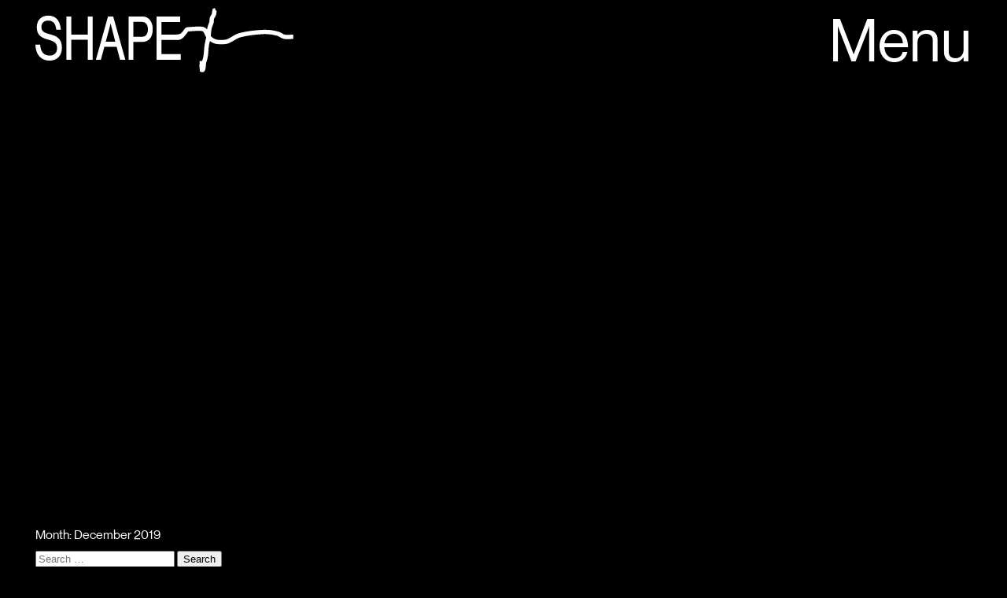

--- FILE ---
content_type: text/html; charset=UTF-8
request_url: https://shapeplus.eu/2019/12/
body_size: 29871
content:
<!DOCTYPE html>
<html lang="en-US" id="shape">

<head>
	<title> - SHAPE+</title>
	<meta
		charset="UTF-8">
	<meta name="viewport" content="width=device-width, initial-scale=1">
	<link rel="profile" href="http://gmpg.org/xfn/11">
	<link rel="pingback"
		href="https://shapeplus.eu/xmlrpc.php">
	<script>
		(function(i, s, o, g, r, a, m) {
			i['GoogleAnalyticsObject'] = r;
			i[r] = i[r] || function() {
				(i[r].q = i[r].q || []).push(arguments)
			}, i[r].l = 1 * new Date();
			a = s.createElement(o),
				m = s.getElementsByTagName(o)[0];
			a.async = 1;
			a.src = g;
			m.parentNode.insertBefore(a, m)
		})(window, document, 'script', '//www.google-analytics.com/analytics.js', 'ga');

		ga('create', 'UA-61528535-1', 'auto');
		ga('send', 'pageview');
	</script>
	<meta name='robots' content='noindex, follow' />

	<!-- This site is optimized with the Yoast SEO plugin v21.0 - https://yoast.com/wordpress/plugins/seo/ -->
	<meta property="og:locale" content="en_US" />
	<meta property="og:type" content="website" />
	<meta property="og:title" content="December 2019 - SHAPE+ Platform" />
	<meta property="og:url" content="https://shapeplus.eu/2019/12/" />
	<meta property="og:site_name" content="SHAPE+ Platform" />
	<script type="application/ld+json" class="yoast-schema-graph">{"@context":"https://schema.org","@graph":[{"@type":"CollectionPage","@id":"https://shapeplus.eu/2019/12/","url":"https://shapeplus.eu/2019/12/","name":"December 2019 - SHAPE+ Platform","isPartOf":{"@id":"https://shape-platform.eu/#website"},"breadcrumb":{"@id":"https://shapeplus.eu/2019/12/#breadcrumb"},"inLanguage":"en-US"},{"@type":"BreadcrumbList","@id":"https://shapeplus.eu/2019/12/#breadcrumb","itemListElement":[{"@type":"ListItem","position":1,"name":"Home","item":"https://shape-platform.eu/"},{"@type":"ListItem","position":2,"name":"Archives for December 2019"}]},{"@type":"WebSite","@id":"https://shape-platform.eu/#website","url":"https://shape-platform.eu/","name":"SHAPE+ Platform","description":"Sound, Heterogenous Art and Performance in Europe","potentialAction":[{"@type":"SearchAction","target":{"@type":"EntryPoint","urlTemplate":"https://shape-platform.eu/?s={search_term_string}"},"query-input":"required name=search_term_string"}],"inLanguage":"en-US"}]}</script>
	<!-- / Yoast SEO plugin. -->


<link rel="alternate" type="application/rss+xml" title="SHAPE+ Platform &raquo; Feed" href="https://shapeplus.eu/feed/" />
<link rel="alternate" type="application/rss+xml" title="SHAPE+ Platform &raquo; Comments Feed" href="https://shapeplus.eu/comments/feed/" />
<script type="text/javascript">
window._wpemojiSettings = {"baseUrl":"https:\/\/s.w.org\/images\/core\/emoji\/14.0.0\/72x72\/","ext":".png","svgUrl":"https:\/\/s.w.org\/images\/core\/emoji\/14.0.0\/svg\/","svgExt":".svg","source":{"wpemoji":"https:\/\/shapeplus.eu\/wp-includes\/js\/wp-emoji.js?ver=6.3.7","twemoji":"https:\/\/shapeplus.eu\/wp-includes\/js\/twemoji.js?ver=6.3.7"}};
/**
 * @output wp-includes/js/wp-emoji-loader.js
 */

/**
 * Emoji Settings as exported in PHP via _print_emoji_detection_script().
 * @typedef WPEmojiSettings
 * @type {object}
 * @property {?object} source
 * @property {?string} source.concatemoji
 * @property {?string} source.twemoji
 * @property {?string} source.wpemoji
 * @property {?boolean} DOMReady
 * @property {?Function} readyCallback
 */

/**
 * Support tests.
 * @typedef SupportTests
 * @type {object}
 * @property {?boolean} flag
 * @property {?boolean} emoji
 */

/**
 * IIFE to detect emoji support and load Twemoji if needed.
 *
 * @param {Window} window
 * @param {Document} document
 * @param {WPEmojiSettings} settings
 */
( function wpEmojiLoader( window, document, settings ) {
	if ( typeof Promise === 'undefined' ) {
		return;
	}

	var sessionStorageKey = 'wpEmojiSettingsSupports';
	var tests = [ 'flag', 'emoji' ];

	/**
	 * Checks whether the browser supports offloading to a Worker.
	 *
	 * @since 6.3.0
	 *
	 * @private
	 *
	 * @returns {boolean}
	 */
	function supportsWorkerOffloading() {
		return (
			typeof Worker !== 'undefined' &&
			typeof OffscreenCanvas !== 'undefined' &&
			typeof URL !== 'undefined' &&
			URL.createObjectURL &&
			typeof Blob !== 'undefined'
		);
	}

	/**
	 * @typedef SessionSupportTests
	 * @type {object}
	 * @property {number} timestamp
	 * @property {SupportTests} supportTests
	 */

	/**
	 * Get support tests from session.
	 *
	 * @since 6.3.0
	 *
	 * @private
	 *
	 * @returns {?SupportTests} Support tests, or null if not set or older than 1 week.
	 */
	function getSessionSupportTests() {
		try {
			/** @type {SessionSupportTests} */
			var item = JSON.parse(
				sessionStorage.getItem( sessionStorageKey )
			);
			if (
				typeof item === 'object' &&
				typeof item.timestamp === 'number' &&
				new Date().valueOf() < item.timestamp + 604800 && // Note: Number is a week in seconds.
				typeof item.supportTests === 'object'
			) {
				return item.supportTests;
			}
		} catch ( e ) {}
		return null;
	}

	/**
	 * Persist the supports in session storage.
	 *
	 * @since 6.3.0
	 *
	 * @private
	 *
	 * @param {SupportTests} supportTests Support tests.
	 */
	function setSessionSupportTests( supportTests ) {
		try {
			/** @type {SessionSupportTests} */
			var item = {
				supportTests: supportTests,
				timestamp: new Date().valueOf()
			};

			sessionStorage.setItem(
				sessionStorageKey,
				JSON.stringify( item )
			);
		} catch ( e ) {}
	}

	/**
	 * Checks if two sets of Emoji characters render the same visually.
	 *
	 * This function may be serialized to run in a Worker. Therefore, it cannot refer to variables from the containing
	 * scope. Everything must be passed by parameters.
	 *
	 * @since 4.9.0
	 *
	 * @private
	 *
	 * @param {CanvasRenderingContext2D} context 2D Context.
	 * @param {string} set1 Set of Emoji to test.
	 * @param {string} set2 Set of Emoji to test.
	 *
	 * @return {boolean} True if the two sets render the same.
	 */
	function emojiSetsRenderIdentically( context, set1, set2 ) {
		// Cleanup from previous test.
		context.clearRect( 0, 0, context.canvas.width, context.canvas.height );
		context.fillText( set1, 0, 0 );
		var rendered1 = new Uint32Array(
			context.getImageData(
				0,
				0,
				context.canvas.width,
				context.canvas.height
			).data
		);

		// Cleanup from previous test.
		context.clearRect( 0, 0, context.canvas.width, context.canvas.height );
		context.fillText( set2, 0, 0 );
		var rendered2 = new Uint32Array(
			context.getImageData(
				0,
				0,
				context.canvas.width,
				context.canvas.height
			).data
		);

		return rendered1.every( function ( rendered2Data, index ) {
			return rendered2Data === rendered2[ index ];
		} );
	}

	/**
	 * Determines if the browser properly renders Emoji that Twemoji can supplement.
	 *
	 * This function may be serialized to run in a Worker. Therefore, it cannot refer to variables from the containing
	 * scope. Everything must be passed by parameters.
	 *
	 * @since 4.2.0
	 *
	 * @private
	 *
	 * @param {CanvasRenderingContext2D} context 2D Context.
	 * @param {string} type Whether to test for support of "flag" or "emoji".
	 * @param {Function} emojiSetsRenderIdentically Reference to emojiSetsRenderIdentically function, needed due to minification.
	 *
	 * @return {boolean} True if the browser can render emoji, false if it cannot.
	 */
	function browserSupportsEmoji( context, type, emojiSetsRenderIdentically ) {
		var isIdentical;

		switch ( type ) {
			case 'flag':
				/*
				 * Test for Transgender flag compatibility. Added in Unicode 13.
				 *
				 * To test for support, we try to render it, and compare the rendering to how it would look if
				 * the browser doesn't render it correctly (white flag emoji + transgender symbol).
				 */
				isIdentical = emojiSetsRenderIdentically(
					context,
					'\uD83C\uDFF3\uFE0F\u200D\u26A7\uFE0F', // as a zero-width joiner sequence
					'\uD83C\uDFF3\uFE0F\u200B\u26A7\uFE0F' // separated by a zero-width space
				);

				if ( isIdentical ) {
					return false;
				}

				/*
				 * Test for UN flag compatibility. This is the least supported of the letter locale flags,
				 * so gives us an easy test for full support.
				 *
				 * To test for support, we try to render it, and compare the rendering to how it would look if
				 * the browser doesn't render it correctly ([U] + [N]).
				 */
				isIdentical = emojiSetsRenderIdentically(
					context,
					'\uD83C\uDDFA\uD83C\uDDF3', // as the sequence of two code points
					'\uD83C\uDDFA\u200B\uD83C\uDDF3' // as the two code points separated by a zero-width space
				);

				if ( isIdentical ) {
					return false;
				}

				/*
				 * Test for English flag compatibility. England is a country in the United Kingdom, it
				 * does not have a two letter locale code but rather a five letter sub-division code.
				 *
				 * To test for support, we try to render it, and compare the rendering to how it would look if
				 * the browser doesn't render it correctly (black flag emoji + [G] + [B] + [E] + [N] + [G]).
				 */
				isIdentical = emojiSetsRenderIdentically(
					context,
					// as the flag sequence
					'\uD83C\uDFF4\uDB40\uDC67\uDB40\uDC62\uDB40\uDC65\uDB40\uDC6E\uDB40\uDC67\uDB40\uDC7F',
					// with each code point separated by a zero-width space
					'\uD83C\uDFF4\u200B\uDB40\uDC67\u200B\uDB40\uDC62\u200B\uDB40\uDC65\u200B\uDB40\uDC6E\u200B\uDB40\uDC67\u200B\uDB40\uDC7F'
				);

				return ! isIdentical;
			case 'emoji':
				/*
				 * Why can't we be friends? Everyone can now shake hands in emoji, regardless of skin tone!
				 *
				 * To test for Emoji 14.0 support, try to render a new emoji: Handshake: Light Skin Tone, Dark Skin Tone.
				 *
				 * The Handshake: Light Skin Tone, Dark Skin Tone emoji is a ZWJ sequence combining 🫱 Rightwards Hand,
				 * 🏻 Light Skin Tone, a Zero Width Joiner, 🫲 Leftwards Hand, and 🏿 Dark Skin Tone.
				 *
				 * 0x1FAF1 == Rightwards Hand
				 * 0x1F3FB == Light Skin Tone
				 * 0x200D == Zero-Width Joiner (ZWJ) that links the code points for the new emoji or
				 * 0x200B == Zero-Width Space (ZWS) that is rendered for clients not supporting the new emoji.
				 * 0x1FAF2 == Leftwards Hand
				 * 0x1F3FF == Dark Skin Tone.
				 *
				 * When updating this test for future Emoji releases, ensure that individual emoji that make up the
				 * sequence come from older emoji standards.
				 */
				isIdentical = emojiSetsRenderIdentically(
					context,
					'\uD83E\uDEF1\uD83C\uDFFB\u200D\uD83E\uDEF2\uD83C\uDFFF', // as the zero-width joiner sequence
					'\uD83E\uDEF1\uD83C\uDFFB\u200B\uD83E\uDEF2\uD83C\uDFFF' // separated by a zero-width space
				);

				return ! isIdentical;
		}

		return false;
	}

	/**
	 * Checks emoji support tests.
	 *
	 * This function may be serialized to run in a Worker. Therefore, it cannot refer to variables from the containing
	 * scope. Everything must be passed by parameters.
	 *
	 * @since 6.3.0
	 *
	 * @private
	 *
	 * @param {string[]} tests Tests.
	 * @param {Function} browserSupportsEmoji Reference to browserSupportsEmoji function, needed due to minification.
	 * @param {Function} emojiSetsRenderIdentically Reference to emojiSetsRenderIdentically function, needed due to minification.
	 *
	 * @return {SupportTests} Support tests.
	 */
	function testEmojiSupports( tests, browserSupportsEmoji, emojiSetsRenderIdentically ) {
		var canvas;
		if (
			typeof WorkerGlobalScope !== 'undefined' &&
			self instanceof WorkerGlobalScope
		) {
			canvas = new OffscreenCanvas( 300, 150 ); // Dimensions are default for HTMLCanvasElement.
		} else {
			canvas = document.createElement( 'canvas' );
		}

		var context = canvas.getContext( '2d', { willReadFrequently: true } );

		/*
		 * Chrome on OS X added native emoji rendering in M41. Unfortunately,
		 * it doesn't work when the font is bolder than 500 weight. So, we
		 * check for bold rendering support to avoid invisible emoji in Chrome.
		 */
		context.textBaseline = 'top';
		context.font = '600 32px Arial';

		var supports = {};
		tests.forEach( function ( test ) {
			supports[ test ] = browserSupportsEmoji( context, test, emojiSetsRenderIdentically );
		} );
		return supports;
	}

	/**
	 * Adds a script to the head of the document.
	 *
	 * @ignore
	 *
	 * @since 4.2.0
	 *
	 * @param {string} src The url where the script is located.
	 *
	 * @return {void}
	 */
	function addScript( src ) {
		var script = document.createElement( 'script' );
		script.src = src;
		script.defer = true;
		document.head.appendChild( script );
	}

	settings.supports = {
		everything: true,
		everythingExceptFlag: true
	};

	// Create a promise for DOMContentLoaded since the worker logic may finish after the event has fired.
	var domReadyPromise = new Promise( function ( resolve ) {
		document.addEventListener( 'DOMContentLoaded', resolve, {
			once: true
		} );
	} );

	// Obtain the emoji support from the browser, asynchronously when possible.
	new Promise( function ( resolve ) {
		var supportTests = getSessionSupportTests();
		if ( supportTests ) {
			resolve( supportTests );
			return;
		}

		if ( supportsWorkerOffloading() ) {
			try {
				// Note that the functions are being passed as arguments due to minification.
				var workerScript =
					'postMessage(' +
					testEmojiSupports.toString() +
					'(' +
					[
						JSON.stringify( tests ),
						browserSupportsEmoji.toString(),
						emojiSetsRenderIdentically.toString()
					].join( ',' ) +
					'));';
				var blob = new Blob( [ workerScript ], {
					type: 'text/javascript'
				} );
				var worker = new Worker( URL.createObjectURL( blob ), { name: 'wpTestEmojiSupports' } );
				worker.onmessage = function ( event ) {
					supportTests = event.data;
					setSessionSupportTests( supportTests );
					worker.terminate();
					resolve( supportTests );
				};
				return;
			} catch ( e ) {}
		}

		supportTests = testEmojiSupports( tests, browserSupportsEmoji, emojiSetsRenderIdentically );
		setSessionSupportTests( supportTests );
		resolve( supportTests );
	} )
		// Once the browser emoji support has been obtained from the session, finalize the settings.
		.then( function ( supportTests ) {
			/*
			 * Tests the browser support for flag emojis and other emojis, and adjusts the
			 * support settings accordingly.
			 */
			for ( var test in supportTests ) {
				settings.supports[ test ] = supportTests[ test ];

				settings.supports.everything =
					settings.supports.everything && settings.supports[ test ];

				if ( 'flag' !== test ) {
					settings.supports.everythingExceptFlag =
						settings.supports.everythingExceptFlag &&
						settings.supports[ test ];
				}
			}

			settings.supports.everythingExceptFlag =
				settings.supports.everythingExceptFlag &&
				! settings.supports.flag;

			// Sets DOMReady to false and assigns a ready function to settings.
			settings.DOMReady = false;
			settings.readyCallback = function () {
				settings.DOMReady = true;
			};
		} )
		.then( function () {
			return domReadyPromise;
		} )
		.then( function () {
			// When the browser can not render everything we need to load a polyfill.
			if ( ! settings.supports.everything ) {
				settings.readyCallback();

				var src = settings.source || {};

				if ( src.concatemoji ) {
					addScript( src.concatemoji );
				} else if ( src.wpemoji && src.twemoji ) {
					addScript( src.twemoji );
					addScript( src.wpemoji );
				}
			}
		} );
} )( window, document, window._wpemojiSettings );
</script>
<style type="text/css">
img.wp-smiley,
img.emoji {
	display: inline !important;
	border: none !important;
	box-shadow: none !important;
	height: 1em !important;
	width: 1em !important;
	margin: 0 0.07em !important;
	vertical-align: -0.1em !important;
	background: none !important;
	padding: 0 !important;
}
</style>
	<link rel='stylesheet' id='wp-block-library-css' href='https://shapeplus.eu/wp-includes/css/dist/block-library/style.css?ver=6.3.7' type='text/css' media='all' />
<style id='classic-theme-styles-inline-css' type='text/css'>
/**
 * These rules are needed for backwards compatibility.
 * They should match the button element rules in the base theme.json file.
 */
.wp-block-button__link {
	color: #ffffff;
	background-color: #32373c;
	border-radius: 9999px; /* 100% causes an oval, but any explicit but really high value retains the pill shape. */

	/* This needs a low specificity so it won't override the rules from the button element if defined in theme.json. */
	box-shadow: none;
	text-decoration: none;

	/* The extra 2px are added to size solids the same as the outline versions.*/
	padding: calc(0.667em + 2px) calc(1.333em + 2px);

	font-size: 1.125em;
}

.wp-block-file__button {
	background: #32373c;
	color: #ffffff;
	text-decoration: none;
}

</style>
<style id='global-styles-inline-css' type='text/css'>
body{--wp--preset--color--black: #000000;--wp--preset--color--cyan-bluish-gray: #abb8c3;--wp--preset--color--white: #ffffff;--wp--preset--color--pale-pink: #f78da7;--wp--preset--color--vivid-red: #cf2e2e;--wp--preset--color--luminous-vivid-orange: #ff6900;--wp--preset--color--luminous-vivid-amber: #fcb900;--wp--preset--color--light-green-cyan: #7bdcb5;--wp--preset--color--vivid-green-cyan: #00d084;--wp--preset--color--pale-cyan-blue: #8ed1fc;--wp--preset--color--vivid-cyan-blue: #0693e3;--wp--preset--color--vivid-purple: #9b51e0;--wp--preset--gradient--vivid-cyan-blue-to-vivid-purple: linear-gradient(135deg,rgba(6,147,227,1) 0%,rgb(155,81,224) 100%);--wp--preset--gradient--light-green-cyan-to-vivid-green-cyan: linear-gradient(135deg,rgb(122,220,180) 0%,rgb(0,208,130) 100%);--wp--preset--gradient--luminous-vivid-amber-to-luminous-vivid-orange: linear-gradient(135deg,rgba(252,185,0,1) 0%,rgba(255,105,0,1) 100%);--wp--preset--gradient--luminous-vivid-orange-to-vivid-red: linear-gradient(135deg,rgba(255,105,0,1) 0%,rgb(207,46,46) 100%);--wp--preset--gradient--very-light-gray-to-cyan-bluish-gray: linear-gradient(135deg,rgb(238,238,238) 0%,rgb(169,184,195) 100%);--wp--preset--gradient--cool-to-warm-spectrum: linear-gradient(135deg,rgb(74,234,220) 0%,rgb(151,120,209) 20%,rgb(207,42,186) 40%,rgb(238,44,130) 60%,rgb(251,105,98) 80%,rgb(254,248,76) 100%);--wp--preset--gradient--blush-light-purple: linear-gradient(135deg,rgb(255,206,236) 0%,rgb(152,150,240) 100%);--wp--preset--gradient--blush-bordeaux: linear-gradient(135deg,rgb(254,205,165) 0%,rgb(254,45,45) 50%,rgb(107,0,62) 100%);--wp--preset--gradient--luminous-dusk: linear-gradient(135deg,rgb(255,203,112) 0%,rgb(199,81,192) 50%,rgb(65,88,208) 100%);--wp--preset--gradient--pale-ocean: linear-gradient(135deg,rgb(255,245,203) 0%,rgb(182,227,212) 50%,rgb(51,167,181) 100%);--wp--preset--gradient--electric-grass: linear-gradient(135deg,rgb(202,248,128) 0%,rgb(113,206,126) 100%);--wp--preset--gradient--midnight: linear-gradient(135deg,rgb(2,3,129) 0%,rgb(40,116,252) 100%);--wp--preset--font-size--small: 13px;--wp--preset--font-size--medium: 20px;--wp--preset--font-size--large: 36px;--wp--preset--font-size--x-large: 42px;--wp--preset--spacing--20: 0.44rem;--wp--preset--spacing--30: 0.67rem;--wp--preset--spacing--40: 1rem;--wp--preset--spacing--50: 1.5rem;--wp--preset--spacing--60: 2.25rem;--wp--preset--spacing--70: 3.38rem;--wp--preset--spacing--80: 5.06rem;--wp--preset--shadow--natural: 6px 6px 9px rgba(0, 0, 0, 0.2);--wp--preset--shadow--deep: 12px 12px 50px rgba(0, 0, 0, 0.4);--wp--preset--shadow--sharp: 6px 6px 0px rgba(0, 0, 0, 0.2);--wp--preset--shadow--outlined: 6px 6px 0px -3px rgba(255, 255, 255, 1), 6px 6px rgba(0, 0, 0, 1);--wp--preset--shadow--crisp: 6px 6px 0px rgba(0, 0, 0, 1);}:where(.is-layout-flex){gap: 0.5em;}:where(.is-layout-grid){gap: 0.5em;}body .is-layout-flow > .alignleft{float: left;margin-inline-start: 0;margin-inline-end: 2em;}body .is-layout-flow > .alignright{float: right;margin-inline-start: 2em;margin-inline-end: 0;}body .is-layout-flow > .aligncenter{margin-left: auto !important;margin-right: auto !important;}body .is-layout-constrained > .alignleft{float: left;margin-inline-start: 0;margin-inline-end: 2em;}body .is-layout-constrained > .alignright{float: right;margin-inline-start: 2em;margin-inline-end: 0;}body .is-layout-constrained > .aligncenter{margin-left: auto !important;margin-right: auto !important;}body .is-layout-constrained > :where(:not(.alignleft):not(.alignright):not(.alignfull)){max-width: var(--wp--style--global--content-size);margin-left: auto !important;margin-right: auto !important;}body .is-layout-constrained > .alignwide{max-width: var(--wp--style--global--wide-size);}body .is-layout-flex{display: flex;}body .is-layout-flex{flex-wrap: wrap;align-items: center;}body .is-layout-flex > *{margin: 0;}body .is-layout-grid{display: grid;}body .is-layout-grid > *{margin: 0;}:where(.wp-block-columns.is-layout-flex){gap: 2em;}:where(.wp-block-columns.is-layout-grid){gap: 2em;}:where(.wp-block-post-template.is-layout-flex){gap: 1.25em;}:where(.wp-block-post-template.is-layout-grid){gap: 1.25em;}.has-black-color{color: var(--wp--preset--color--black) !important;}.has-cyan-bluish-gray-color{color: var(--wp--preset--color--cyan-bluish-gray) !important;}.has-white-color{color: var(--wp--preset--color--white) !important;}.has-pale-pink-color{color: var(--wp--preset--color--pale-pink) !important;}.has-vivid-red-color{color: var(--wp--preset--color--vivid-red) !important;}.has-luminous-vivid-orange-color{color: var(--wp--preset--color--luminous-vivid-orange) !important;}.has-luminous-vivid-amber-color{color: var(--wp--preset--color--luminous-vivid-amber) !important;}.has-light-green-cyan-color{color: var(--wp--preset--color--light-green-cyan) !important;}.has-vivid-green-cyan-color{color: var(--wp--preset--color--vivid-green-cyan) !important;}.has-pale-cyan-blue-color{color: var(--wp--preset--color--pale-cyan-blue) !important;}.has-vivid-cyan-blue-color{color: var(--wp--preset--color--vivid-cyan-blue) !important;}.has-vivid-purple-color{color: var(--wp--preset--color--vivid-purple) !important;}.has-black-background-color{background-color: var(--wp--preset--color--black) !important;}.has-cyan-bluish-gray-background-color{background-color: var(--wp--preset--color--cyan-bluish-gray) !important;}.has-white-background-color{background-color: var(--wp--preset--color--white) !important;}.has-pale-pink-background-color{background-color: var(--wp--preset--color--pale-pink) !important;}.has-vivid-red-background-color{background-color: var(--wp--preset--color--vivid-red) !important;}.has-luminous-vivid-orange-background-color{background-color: var(--wp--preset--color--luminous-vivid-orange) !important;}.has-luminous-vivid-amber-background-color{background-color: var(--wp--preset--color--luminous-vivid-amber) !important;}.has-light-green-cyan-background-color{background-color: var(--wp--preset--color--light-green-cyan) !important;}.has-vivid-green-cyan-background-color{background-color: var(--wp--preset--color--vivid-green-cyan) !important;}.has-pale-cyan-blue-background-color{background-color: var(--wp--preset--color--pale-cyan-blue) !important;}.has-vivid-cyan-blue-background-color{background-color: var(--wp--preset--color--vivid-cyan-blue) !important;}.has-vivid-purple-background-color{background-color: var(--wp--preset--color--vivid-purple) !important;}.has-black-border-color{border-color: var(--wp--preset--color--black) !important;}.has-cyan-bluish-gray-border-color{border-color: var(--wp--preset--color--cyan-bluish-gray) !important;}.has-white-border-color{border-color: var(--wp--preset--color--white) !important;}.has-pale-pink-border-color{border-color: var(--wp--preset--color--pale-pink) !important;}.has-vivid-red-border-color{border-color: var(--wp--preset--color--vivid-red) !important;}.has-luminous-vivid-orange-border-color{border-color: var(--wp--preset--color--luminous-vivid-orange) !important;}.has-luminous-vivid-amber-border-color{border-color: var(--wp--preset--color--luminous-vivid-amber) !important;}.has-light-green-cyan-border-color{border-color: var(--wp--preset--color--light-green-cyan) !important;}.has-vivid-green-cyan-border-color{border-color: var(--wp--preset--color--vivid-green-cyan) !important;}.has-pale-cyan-blue-border-color{border-color: var(--wp--preset--color--pale-cyan-blue) !important;}.has-vivid-cyan-blue-border-color{border-color: var(--wp--preset--color--vivid-cyan-blue) !important;}.has-vivid-purple-border-color{border-color: var(--wp--preset--color--vivid-purple) !important;}.has-vivid-cyan-blue-to-vivid-purple-gradient-background{background: var(--wp--preset--gradient--vivid-cyan-blue-to-vivid-purple) !important;}.has-light-green-cyan-to-vivid-green-cyan-gradient-background{background: var(--wp--preset--gradient--light-green-cyan-to-vivid-green-cyan) !important;}.has-luminous-vivid-amber-to-luminous-vivid-orange-gradient-background{background: var(--wp--preset--gradient--luminous-vivid-amber-to-luminous-vivid-orange) !important;}.has-luminous-vivid-orange-to-vivid-red-gradient-background{background: var(--wp--preset--gradient--luminous-vivid-orange-to-vivid-red) !important;}.has-very-light-gray-to-cyan-bluish-gray-gradient-background{background: var(--wp--preset--gradient--very-light-gray-to-cyan-bluish-gray) !important;}.has-cool-to-warm-spectrum-gradient-background{background: var(--wp--preset--gradient--cool-to-warm-spectrum) !important;}.has-blush-light-purple-gradient-background{background: var(--wp--preset--gradient--blush-light-purple) !important;}.has-blush-bordeaux-gradient-background{background: var(--wp--preset--gradient--blush-bordeaux) !important;}.has-luminous-dusk-gradient-background{background: var(--wp--preset--gradient--luminous-dusk) !important;}.has-pale-ocean-gradient-background{background: var(--wp--preset--gradient--pale-ocean) !important;}.has-electric-grass-gradient-background{background: var(--wp--preset--gradient--electric-grass) !important;}.has-midnight-gradient-background{background: var(--wp--preset--gradient--midnight) !important;}.has-small-font-size{font-size: var(--wp--preset--font-size--small) !important;}.has-medium-font-size{font-size: var(--wp--preset--font-size--medium) !important;}.has-large-font-size{font-size: var(--wp--preset--font-size--large) !important;}.has-x-large-font-size{font-size: var(--wp--preset--font-size--x-large) !important;}
.wp-block-navigation a:where(:not(.wp-element-button)){color: inherit;}
:where(.wp-block-post-template.is-layout-flex){gap: 1.25em;}:where(.wp-block-post-template.is-layout-grid){gap: 1.25em;}
:where(.wp-block-columns.is-layout-flex){gap: 2em;}:where(.wp-block-columns.is-layout-grid){gap: 2em;}
.wp-block-pullquote{font-size: 1.5em;line-height: 1.6;}
</style>
<link rel="https://api.w.org/" href="https://shapeplus.eu/wp-json/" /><link rel="EditURI" type="application/rsd+xml" title="RSD" href="https://shapeplus.eu/xmlrpc.php?rsd" />
<meta name="generator" content="WordPress 6.3.7" />
	<script defer type="text/javascript"
		src="https://shapeplus.eu/wp-content/themes/shape/resources/js/shape.js">
	</script>
	<link rel='stylesheet' id='shape-css'
		href='https://shapeplus.eu/wp-content/themes/shape/style.css'
		type='text/css' media='all' />
	<link rel='stylesheet' id='shape-fa-css'
		href='https://maxcdn.bootstrapcdn.com/font-awesome/4.5.0/css/font-awesome.min.css?ver=6.1.1' type='text/css'
		media='all' />
	<!-- Favicon -->
	<link rel="shortcut icon" type="image/x-icon"
		href="https://shapeplus.eu/favicon.ico">
	<link rel="icon" type="image/x-icon"
		href="https://shapeplus.eu/favicon.ico">
</head>
<body class="archive date black-bg ">
		<div class="site-container">
		<header>
			<div class="top-head">
				<a href="https://shapeplus.eu/"
					rel="home">
					<svg width="328" height="82" viewBox="0 0 386 96" fill="none" xmlns="http://www.w3.org/2000/svg">
<path d="M172.149 19.0283C169.47 14.8261 165.331 12.6066 160.151 12.6066H139.369V77.4747H146.634V50.7521H159.258C169.738 50.7521 175.514 43.8865 175.514 31.4574C175.514 26.6929 174.353 22.3724 172.149 19.0283V19.0283ZM146.634 20.7447H159.139C165.034 20.7447 168.279 24.6806 168.279 31.8125C168.279 36.9322 166.641 43.0579 158.781 43.0579H146.634V20.7447V20.7447Z" fill="#010101"/>
<path d="M116.354 12.6066H108.613L90.4513 77.4747H97.9245L103.135 58.032H121.535L126.686 77.4747H134.575L116.354 12.6066V12.6066ZM112.484 22.905C112.93 24.799 113.615 27.6103 114.181 29.741L119.54 50.3674H105.219L110.787 29.741C111.352 27.5511 112.037 24.7694 112.484 22.905V22.905Z" fill="#010101"/>
<path d="M85.6578 12.6066V77.4747H78.3633V47.3489H53.6812V77.4747H46.3867V12.6066H53.6812V39.6843H78.3633V12.6066H85.6578Z" fill="#010101"/>
<path d="M39.6581 59.4821C39.6581 71.1417 32.4232 78.688 21.2284 78.688C8.54496 78.688 0.595468 69.958 0 55.339V54.7176H7.08606L7.14561 55.2503C7.91972 65.7558 12.7728 71.1122 21.5262 71.1122C28.3443 71.1122 32.4232 66.8508 32.4232 59.7484C32.4232 51.5215 27.0938 49.5684 18.3702 47.053C9.79544 44.5376 2.08414 41.2527 2.08414 28.7644C2.08414 18.1997 8.78315 11.3341 19.1443 11.3341C30.3093 11.3341 36.6808 18.1997 38.0802 31.7237L38.1695 32.4044H31.2025L31.143 31.8421C30.3093 23.2897 26.2006 18.762 19.2634 18.762C12.8323 18.762 8.96179 22.3723 8.96179 28.4093C8.96179 35.3637 14.2614 37.2872 21.1986 39.0628C31.2918 41.7262 39.6581 45.1294 39.6581 59.4821V59.4821Z" fill="#010101"/>
<path d="M206.359 39.7731H188.465V20.8335H216.571V12.6067H181.171V77.4747H217.375V68.8927H188.465V47.7041H213.981C219.281 47.2306 222.526 43.058 227.141 36.9026C227.558 36.3403 227.856 35.8668 228.124 35.5117L228.332 35.2454C228.332 35.2454 228.421 35.0974 228.451 35.0382H229.285C229.969 34.9494 230.803 34.9199 231.935 34.8015C236.252 34.4168 241.283 34.18 246.077 34.1504C250.96 34.2096 251.466 35.3637 252.984 38.7965V38.9149C253.639 40.3058 254.354 41.9334 255.455 43.5906C255.158 45.8101 254.681 47.8816 254.175 50.0715L254.443 50.1603H254.145C253.431 53.2676 252.687 56.4636 252.478 60.0148C252.21 64.513 251.883 69.2478 251.079 73.4205C250.662 75.344 250.096 77.2676 249.411 79.0727L245.571 79.1615V79.4575C245.6 80.4636 245.571 81.6473 245.571 82.979C245.452 85.8792 245.362 89.164 245.868 91.8866L245.928 95.201H247L248.429 95.7929C248.846 95.9408 249.263 96 249.679 96C250.424 96 251.168 95.7929 251.793 95.3786C251.942 95.2898 252.091 95.1714 252.24 95.0826L252.478 95.0234V94.8459C253.907 93.4846 254.473 91.1171 254.86 87.9507L254.92 87.418C255.039 85.6128 255.158 83.7781 255.336 81.9729C256.259 79.635 256.974 77.2084 257.51 74.693C258.433 70.106 258.76 65.1048 259.028 60.3995C259.207 57.381 259.862 54.5993 260.547 51.6399L261.083 49.4205C266.025 53.3268 271.027 54.2146 277.041 54.2146C277.786 54.2146 278.53 54.2146 279.304 54.2146C286.658 53.9778 288.176 53.4451 294.28 50.1603C295.739 49.3613 297.049 48.5623 298.329 47.7928C301.336 45.9877 303.927 44.3896 307.589 43.5314C317.95 41.0456 327.12 39.7731 339.297 39.1221C347.872 38.6486 354.095 39.3588 362.253 41.7263C363.116 41.963 364.486 42.762 365.706 43.4723C367.522 44.5376 369.398 45.6326 371.244 46.0469C374.966 46.8459 378.479 46.6091 381.963 46.3724H382.111C383.213 46.2836 384.374 46.2244 385.535 46.1652H385.833L385.625 39.6547H385.327C384.017 39.7139 382.677 39.8027 381.516 39.8915C378.42 40.0986 375.472 40.3058 372.673 39.6843C371.81 39.4772 370.321 38.619 368.981 37.8496C367.374 36.9026 365.706 35.926 364.069 35.4821C355.286 32.9371 348.259 32.1381 338.94 32.6412C326.346 33.2922 316.818 34.6239 306.07 37.1985C301.396 38.3231 298.091 40.3058 294.935 42.2293L294.727 42.3477C293.595 43.0284 292.434 43.7386 291.154 44.4192C285.973 47.201 285.437 47.4969 279.096 47.7041C270.61 47.9704 266.74 46.6091 262.303 41.7263C262.393 40.8977 262.482 40.0691 262.542 39.3292C262.869 35.8076 263.197 32.1973 264.03 29.2084C264.923 26.8409 265.787 24.4439 266.65 22.0173L266.799 21.0999C266.888 19.4427 267.008 17.7559 267.156 16.1578C267.395 15.5364 267.782 14.8853 268.258 14.1455C268.824 13.2577 269.538 12.1924 269.985 10.8903C270.551 9.35142 270.699 8.01973 270.819 6.80641C270.908 5.97781 270.967 5.23798 271.206 4.46856L271.295 4.20222L269.806 3.75832L268.466 0L265.4 1.03576L264.923 2.66338C264.507 4.02466 264.387 5.1492 264.298 6.18496C264.209 7.13194 264.12 7.87176 263.822 8.67078C263.613 9.29223 263.197 9.94328 262.72 10.6831C262.035 11.7781 261.261 12.9914 260.815 14.5894L260.696 15.0925C260.517 16.8385 260.368 18.6141 260.279 20.3305C259.505 22.5499 258.701 24.799 257.808 27.2256C257.361 28.7941 257.033 30.4217 256.766 32.0493C254.949 29.5931 252.032 27.6695 246.196 27.6695H246.077C240.986 27.6991 235.924 27.9359 231.339 28.3502C230.327 28.439 229.553 28.4981 228.927 28.5277C225.742 28.7349 224.729 29.09 222.794 31.8126C222.556 32.1381 222.258 32.5524 221.901 33.0555C218.09 38.1455 217.137 39.3588 209.694 39.7435H209.426L206.389 39.8027L206.359 39.7731Z" fill="#010101"/>
</svg>
				</a>
				<div id="menu" onclick="openMenu()">
					<span class="header-clickable">Menu</span>
				</div>
			</div>
			<div class="title-area" onselectstart="return false;">
				<h1></h1>			</div>
						<nav>
				<div class="header-menu-top">
    <div class="mobile-menu-search" onclick="showSearch()">
        Click here to search ...
    </div>
    <form action="https://shapeplus.eu" method="get">
        <input type="text" name="s" id="search" placeholder="Search..." value="" />
    </form>
    <div id="close-menu" onclick="openMenu()">
        <span class="header-clickable">Close</span>
    </div>
</div>
<div class="header-context-menu">
    <ul>
        <li>
            <a href="https://shapeplus.eu" title="Home">
                Home
            </a>
        </li>
        <li>
            <a href="https://shapeplus.eu/artist/" title="Artists">
                Artists
            </a>
        </li>
        <li>
            <a href="https://shapeplus.eu/festival/" title="Festivals">
                Festivals
            </a>
        </li>
        <li>
            <a href="https://shapeplus.eu/events/event/" title="Events">
                Events
            </a>
        </li>
        <li>
            <a href="https://shapeplus.eu/about/" title="About">
                About
            </a>
        </li>
    </ul>
</div>			</nav>
		</header>
		<div id="content" class="site-content">
			<div class="content-wrapper">
<div id="primary" class="content-area">
    <main id="main" class="site-main" role="main">

        
        <header class="page-header">
            <h1 class="page-title">Month: <span>December 2019</span></h1>        </header><!-- .page-header -->

                
        
        
        
        
        
        
        
        
        
        
    </main><!-- #main -->
</div><!-- #primary -->

	<div id="sidebar" role="complementary">
		<ul>
						<li>
				<form role="search" method="get" class="search-form" action="https://shapeplus.eu/">
				<label>
					<span class="screen-reader-text">Search for:</span>
					<input type="search" class="search-field" placeholder="Search &hellip;" value="" name="s" />
				</label>
				<input type="submit" class="search-submit" value="Search" />
			</form>			</li>

			<!-- Author information is disabled per default. Uncomment and fill in your details if you want to use it.
			<li><h2>Author</h2>
			<p>A little something about you, the author. Nothing lengthy, just an overview.</p>
			</li>
			-->

							<li>

									<p>
				You are currently browsing the <a href="https://shapeplus.eu/">SHAPE+ Platform</a> blog archives for December, 2019.				</p>

			
			</li>
					</ul>
		<ul role="navigation">
				<li class="pagenav"><h2>Pages</h2><ul><li class="page_item page-item-35"><a href="https://shapeplus.eu/about/">About</a></li>
<li class="page_item page-item-7487"><a href="https://shapeplus.eu/artists-list/">Artists</a></li>
<li class="page_item page-item-344"><a href="https://shapeplus.eu/contact/">Contact</a></li>
<li class="page_item page-item-99"><a href="https://shapeplus.eu/">Home</a></li>
<li class="page_item page-item-7130"><a href="https://shapeplus.eu/privacy-policy/">Privacy Policy</a></li>
<li class="page_item page-item-14396"><a href="https://shapeplus.eu/sustainability/">Sustainability</a></li>
</ul></li>
			<li><h2>Archives</h2>
				<ul>
					<li><a href='https://shapeplus.eu/2025/12/'>December 2025</a></li>
	<li><a href='https://shapeplus.eu/2025/11/'>November 2025</a></li>
	<li><a href='https://shapeplus.eu/2025/10/'>October 2025</a></li>
	<li><a href='https://shapeplus.eu/2025/09/'>September 2025</a></li>
	<li><a href='https://shapeplus.eu/2025/08/'>August 2025</a></li>
	<li><a href='https://shapeplus.eu/2025/07/'>July 2025</a></li>
	<li><a href='https://shapeplus.eu/2025/06/'>June 2025</a></li>
	<li><a href='https://shapeplus.eu/2025/05/'>May 2025</a></li>
	<li><a href='https://shapeplus.eu/2025/04/'>April 2025</a></li>
	<li><a href='https://shapeplus.eu/2025/03/'>March 2025</a></li>
	<li><a href='https://shapeplus.eu/2025/02/'>February 2025</a></li>
	<li><a href='https://shapeplus.eu/2025/01/'>January 2025</a></li>
	<li><a href='https://shapeplus.eu/2024/12/'>December 2024</a></li>
	<li><a href='https://shapeplus.eu/2024/11/'>November 2024</a></li>
	<li><a href='https://shapeplus.eu/2024/10/'>October 2024</a></li>
	<li><a href='https://shapeplus.eu/2024/09/'>September 2024</a></li>
	<li><a href='https://shapeplus.eu/2024/08/'>August 2024</a></li>
	<li><a href='https://shapeplus.eu/2024/07/'>July 2024</a></li>
	<li><a href='https://shapeplus.eu/2024/06/'>June 2024</a></li>
	<li><a href='https://shapeplus.eu/2024/05/'>May 2024</a></li>
	<li><a href='https://shapeplus.eu/2024/04/'>April 2024</a></li>
	<li><a href='https://shapeplus.eu/2024/03/'>March 2024</a></li>
	<li><a href='https://shapeplus.eu/2024/02/'>February 2024</a></li>
	<li><a href='https://shapeplus.eu/2024/01/'>January 2024</a></li>
	<li><a href='https://shapeplus.eu/2023/12/'>December 2023</a></li>
	<li><a href='https://shapeplus.eu/2023/11/'>November 2023</a></li>
	<li><a href='https://shapeplus.eu/2023/10/'>October 2023</a></li>
	<li><a href='https://shapeplus.eu/2023/09/'>September 2023</a></li>
	<li><a href='https://shapeplus.eu/2023/08/'>August 2023</a></li>
	<li><a href='https://shapeplus.eu/2023/07/'>July 2023</a></li>
	<li><a href='https://shapeplus.eu/2023/06/'>June 2023</a></li>
	<li><a href='https://shapeplus.eu/2023/05/'>May 2023</a></li>
	<li><a href='https://shapeplus.eu/2023/04/'>April 2023</a></li>
	<li><a href='https://shapeplus.eu/2023/03/'>March 2023</a></li>
	<li><a href='https://shapeplus.eu/2023/02/'>February 2023</a></li>
	<li><a href='https://shapeplus.eu/2023/01/'>January 2023</a></li>
	<li><a href='https://shapeplus.eu/2022/12/'>December 2022</a></li>
	<li><a href='https://shapeplus.eu/2022/11/'>November 2022</a></li>
	<li><a href='https://shapeplus.eu/2022/10/'>October 2022</a></li>
	<li><a href='https://shapeplus.eu/2022/09/'>September 2022</a></li>
	<li><a href='https://shapeplus.eu/2022/08/'>August 2022</a></li>
	<li><a href='https://shapeplus.eu/2022/07/'>July 2022</a></li>
	<li><a href='https://shapeplus.eu/2022/06/'>June 2022</a></li>
	<li><a href='https://shapeplus.eu/2022/04/'>April 2022</a></li>
	<li><a href='https://shapeplus.eu/2022/03/'>March 2022</a></li>
	<li><a href='https://shapeplus.eu/2022/02/'>February 2022</a></li>
	<li><a href='https://shapeplus.eu/2022/01/'>January 2022</a></li>
	<li><a href='https://shapeplus.eu/2021/12/'>December 2021</a></li>
	<li><a href='https://shapeplus.eu/2021/11/'>November 2021</a></li>
	<li><a href='https://shapeplus.eu/2021/10/'>October 2021</a></li>
	<li><a href='https://shapeplus.eu/2021/09/'>September 2021</a></li>
	<li><a href='https://shapeplus.eu/2021/08/'>August 2021</a></li>
	<li><a href='https://shapeplus.eu/2021/07/'>July 2021</a></li>
	<li><a href='https://shapeplus.eu/2021/06/'>June 2021</a></li>
	<li><a href='https://shapeplus.eu/2021/05/'>May 2021</a></li>
	<li><a href='https://shapeplus.eu/2021/04/'>April 2021</a></li>
	<li><a href='https://shapeplus.eu/2021/03/'>March 2021</a></li>
	<li><a href='https://shapeplus.eu/2021/02/'>February 2021</a></li>
	<li><a href='https://shapeplus.eu/2021/01/'>January 2021</a></li>
	<li><a href='https://shapeplus.eu/2020/12/'>December 2020</a></li>
	<li><a href='https://shapeplus.eu/2020/11/'>November 2020</a></li>
	<li><a href='https://shapeplus.eu/2020/10/'>October 2020</a></li>
	<li><a href='https://shapeplus.eu/2020/09/'>September 2020</a></li>
	<li><a href='https://shapeplus.eu/2020/08/'>August 2020</a></li>
	<li><a href='https://shapeplus.eu/2020/07/'>July 2020</a></li>
	<li><a href='https://shapeplus.eu/2020/06/'>June 2020</a></li>
	<li><a href='https://shapeplus.eu/2020/05/'>May 2020</a></li>
	<li><a href='https://shapeplus.eu/2020/04/'>April 2020</a></li>
	<li><a href='https://shapeplus.eu/2020/03/'>March 2020</a></li>
	<li><a href='https://shapeplus.eu/2020/02/'>February 2020</a></li>
	<li><a href='https://shapeplus.eu/2020/01/'>January 2020</a></li>
	<li><a href='https://shapeplus.eu/2019/12/' aria-current="page">December 2019</a></li>
	<li><a href='https://shapeplus.eu/2019/11/'>November 2019</a></li>
	<li><a href='https://shapeplus.eu/2019/10/'>October 2019</a></li>
	<li><a href='https://shapeplus.eu/2019/09/'>September 2019</a></li>
	<li><a href='https://shapeplus.eu/2019/08/'>August 2019</a></li>
	<li><a href='https://shapeplus.eu/2019/07/'>July 2019</a></li>
	<li><a href='https://shapeplus.eu/2019/06/'>June 2019</a></li>
	<li><a href='https://shapeplus.eu/2019/05/'>May 2019</a></li>
	<li><a href='https://shapeplus.eu/2019/04/'>April 2019</a></li>
	<li><a href='https://shapeplus.eu/2019/03/'>March 2019</a></li>
	<li><a href='https://shapeplus.eu/2019/02/'>February 2019</a></li>
	<li><a href='https://shapeplus.eu/2019/01/'>January 2019</a></li>
	<li><a href='https://shapeplus.eu/2018/12/'>December 2018</a></li>
	<li><a href='https://shapeplus.eu/2018/11/'>November 2018</a></li>
	<li><a href='https://shapeplus.eu/2018/10/'>October 2018</a></li>
	<li><a href='https://shapeplus.eu/2018/09/'>September 2018</a></li>
	<li><a href='https://shapeplus.eu/2018/08/'>August 2018</a></li>
	<li><a href='https://shapeplus.eu/2018/07/'>July 2018</a></li>
	<li><a href='https://shapeplus.eu/2018/06/'>June 2018</a></li>
	<li><a href='https://shapeplus.eu/2018/05/'>May 2018</a></li>
	<li><a href='https://shapeplus.eu/2018/04/'>April 2018</a></li>
	<li><a href='https://shapeplus.eu/2018/03/'>March 2018</a></li>
	<li><a href='https://shapeplus.eu/2018/02/'>February 2018</a></li>
	<li><a href='https://shapeplus.eu/2018/01/'>January 2018</a></li>
	<li><a href='https://shapeplus.eu/2017/12/'>December 2017</a></li>
	<li><a href='https://shapeplus.eu/2017/11/'>November 2017</a></li>
	<li><a href='https://shapeplus.eu/2017/10/'>October 2017</a></li>
	<li><a href='https://shapeplus.eu/2017/09/'>September 2017</a></li>
	<li><a href='https://shapeplus.eu/2017/08/'>August 2017</a></li>
	<li><a href='https://shapeplus.eu/2017/07/'>July 2017</a></li>
	<li><a href='https://shapeplus.eu/2017/06/'>June 2017</a></li>
	<li><a href='https://shapeplus.eu/2017/05/'>May 2017</a></li>
	<li><a href='https://shapeplus.eu/2017/04/'>April 2017</a></li>
	<li><a href='https://shapeplus.eu/2017/03/'>March 2017</a></li>
	<li><a href='https://shapeplus.eu/2017/02/'>February 2017</a></li>
	<li><a href='https://shapeplus.eu/2017/01/'>January 2017</a></li>
	<li><a href='https://shapeplus.eu/2016/12/'>December 2016</a></li>
	<li><a href='https://shapeplus.eu/2016/11/'>November 2016</a></li>
	<li><a href='https://shapeplus.eu/2016/10/'>October 2016</a></li>
	<li><a href='https://shapeplus.eu/2016/09/'>September 2016</a></li>
	<li><a href='https://shapeplus.eu/2016/08/'>August 2016</a></li>
	<li><a href='https://shapeplus.eu/2016/07/'>July 2016</a></li>
	<li><a href='https://shapeplus.eu/2016/06/'>June 2016</a></li>
	<li><a href='https://shapeplus.eu/2016/05/'>May 2016</a></li>
	<li><a href='https://shapeplus.eu/2016/04/'>April 2016</a></li>
	<li><a href='https://shapeplus.eu/2016/03/'>March 2016</a></li>
	<li><a href='https://shapeplus.eu/2016/02/'>February 2016</a></li>
	<li><a href='https://shapeplus.eu/2016/01/'>January 2016</a></li>
	<li><a href='https://shapeplus.eu/2015/12/'>December 2015</a></li>
	<li><a href='https://shapeplus.eu/2015/11/'>November 2015</a></li>
	<li><a href='https://shapeplus.eu/2015/10/'>October 2015</a></li>
	<li><a href='https://shapeplus.eu/2015/09/'>September 2015</a></li>
	<li><a href='https://shapeplus.eu/2015/08/'>August 2015</a></li>
	<li><a href='https://shapeplus.eu/2015/07/'>July 2015</a></li>
	<li><a href='https://shapeplus.eu/2015/06/'>June 2015</a></li>
	<li><a href='https://shapeplus.eu/2015/05/'>May 2015</a></li>
	<li><a href='https://shapeplus.eu/2015/04/'>April 2015</a></li>
	<li><a href='https://shapeplus.eu/2015/03/'>March 2015</a></li>
	<li><a href='https://shapeplus.eu/2015/02/'>February 2015</a></li>
				</ul>
			</li>

				<li class="categories"><h2>Categories</h2><ul>	<li class="cat-item cat-item-2"><a href="https://shapeplus.eu/category/listen/">Listen</a> (269)
</li>
	<li class="cat-item cat-item-1"><a href="https://shapeplus.eu/category/news/">News</a> (171)
</li>
	<li class="cat-item cat-item-4"><a href="https://shapeplus.eu/category/read/">Read</a> (329)
</li>
	<li class="cat-item cat-item-3"><a href="https://shapeplus.eu/category/watch/">Watch</a> (186)
</li>
</ul></li>		</ul>
		<ul>
				
					</ul>
	</div>
</div>
</div>

<footer>
    <div class="mobile-footer-image">
        <svg width="100%" height="100%" viewBox="0 0 360 82" fill="none" xmlns="http://www.w3.org/2000/svg">
<path d="M0.303893 27.3915L114.014 5.95735C121.793 4.49119 130.529 2.02532 138.296 1.76636C136.124 5.80086 124.742 9.23629 119.678 12.7047C114.707 16.1086 111.301 20.2344 106.392 23.7302C98.8702 29.0837 89.301 35.2657 84.0197 41.6846C78.0364 48.9608 70.8309 56.7028 66.6991 64.402C64.2858 68.8962 57.4486 75.7496 61.2817 79.7349C71.3338 76.3524 81.1318 72.0951 91.854 69.0289C103.184 65.7916 114.336 61.7686 125.696 58.6859C136.801 55.6792 147.774 53.865 158.855 50.6465C187.664 42.2784 220.687 42.202 248.063 31.5241C265.995 24.5284 286.829 21.7124 305.781 16.9724C316.304 14.3486 325.505 9.61065 336.226 7.3262C343.756 5.72793 351.446 4.50436 359.008 3.07885" stroke="white" stroke-width="3"/>
</svg>
    </div>
    <section class="social-icons">
        <a href="https://www.facebook.com/shapeplatform" target="_blank" rel="nofollow noopener noreferrer">
            FB
        </a>
        <a href="https://www.instagram.com/shapeplatform/?hl=cs" target="_blank" rel="nofollow noopener noreferrer">
            IG
        </a>
        <a href="https://soundcloud.com/shape-platform" target="_blank" rel="nofollow noopener noreferrer">
            SC
        </a>
        <a href="https://twitter.com/SHAPEplatform" target="_blank" rel="nofollow noopener noreferrer">
            TW
        </a>
    </section>
    <div class="european-union">
        <svg width="278" height="57" viewBox="0 0 278 57" fill="none" xmlns="http://www.w3.org/2000/svg">
<g clip-path="url(#clip0_500_534)">
<path d="M42.2233 43.648L42.8968 45.7721H45.1245L43.3112 47.0673L43.9847 49.1655L42.1974 47.8703L40.41 49.1655L41.0835 47.0673L39.2702 45.7721H41.4979L42.1714 43.648H42.2233ZM33.0015 41.1871L33.675 43.3112H35.9027L34.0895 44.6064L34.763 46.7046L32.9756 45.4094L31.1882 46.7046L31.8617 44.6064L30.0485 43.3112H32.2762L32.9497 41.1871H33.0015ZM51.4191 41.1871L52.0926 43.3112H54.3203L52.5071 44.6064L53.1806 46.7046L51.3932 45.4094L49.6058 46.7046L50.2794 44.6064L48.4661 43.3112H50.6938L51.3673 41.1871H51.4191ZM26.2406 34.4262L26.9141 36.5503H29.1418L27.3285 37.8455L28.0021 39.9437L26.2147 38.6485L24.4273 39.9437L25.1008 37.8455L23.2875 36.5503H25.5153L26.1888 34.4262H26.2406ZM58.18 34.4262L58.8794 36.5503H61.1072L59.2939 37.8455L59.9674 39.9437L58.18 38.6485L56.3927 39.9437L57.0662 37.8455L55.2529 36.5503H57.4806L58.1541 34.4262H58.18ZM23.7538 25.1785L24.4273 27.3026H26.655L24.8418 28.5978L25.5153 30.6961L23.7279 29.4009L21.9406 30.6961L22.614 28.5978L20.8008 27.3026H23.0285L23.702 25.1785H23.7538ZM60.615 25.1526L61.2885 27.2767H63.5162L61.7029 28.5719L62.3764 30.6701L60.5891 29.375L58.8017 30.6701L59.4752 28.5719L57.6619 27.2767H59.8897L60.5632 25.1526H60.615ZM26.2147 15.9568L26.8882 18.0809H29.1159L27.3026 19.3761L27.9761 21.4743L26.1888 20.1791L24.4014 21.4743L25.0749 19.3761L23.2616 18.0809H25.4894L26.1629 15.9568H26.2147ZM58.1541 15.9309L58.8535 18.055H61.0812L59.268 19.3502L59.9415 21.4484L58.1541 20.1532L56.3668 21.4484L57.0403 19.3502L55.227 18.055H57.4547L58.1282 15.9309H58.1541ZM51.4191 9.19586L52.0926 11.32H54.3203L52.5071 12.6152L53.1806 14.7134L51.3932 13.4182L49.6058 14.7134L50.2794 12.6152L48.4661 11.32H50.6938L51.3673 9.19586H51.4191ZM32.9497 9.19586L33.6232 11.32H35.8509L34.0376 12.6152L34.7111 14.7134L32.9238 13.4182L31.1364 14.7134L31.8099 12.6152L29.9966 11.32H32.2244L32.8979 9.19586H32.9497ZM42.1714 6.735L42.845 8.85911H45.0727L43.2594 10.1543L43.9329 12.2525L42.1455 10.9573L40.3582 12.2525L41.0317 10.1543L39.2184 8.85911H41.4461L42.1196 6.735H42.1714ZM0 56.3149H84.4724V0H0V56.3149Z" fill="#231F20"/>
<path d="M105.662 16.1122L108.382 16.967C107.967 18.4694 107.268 19.6092 106.309 20.3345C105.351 21.0598 104.108 21.4225 102.631 21.4225C100.792 21.4225 99.2895 20.8008 98.0979 19.5315C96.9063 18.2881 96.3105 16.5526 96.3105 14.3766C96.3105 12.0712 96.9063 10.2838 98.0979 9.01454C99.2895 7.74525 100.844 7.09766 102.787 7.09766C104.47 7.09766 105.869 7.58983 106.905 8.60008C107.527 9.19587 108.019 10.0507 108.33 11.1646L105.558 11.8122C105.403 11.0868 105.066 10.517 104.522 10.1025C104.004 9.68804 103.382 9.48081 102.631 9.48081C101.595 9.48081 100.766 9.84346 100.118 10.5947C99.4708 11.32 99.16 12.5375 99.16 14.1694C99.16 15.9309 99.4708 17.1742 100.118 17.8996C100.74 18.6508 101.569 19.0134 102.579 19.0134C103.33 19.0134 103.952 18.7803 104.496 18.314C105.04 17.8477 105.403 17.0965 105.636 16.0863" fill="#231F20"/>
<path d="M112.863 16.1911C112.863 17.1754 113.096 17.9526 113.562 18.4706C114.028 18.9887 114.624 19.2737 115.297 19.2737C115.971 19.2737 116.567 19.0146 117.033 18.4706C117.499 17.9526 117.732 17.1754 117.732 16.1652C117.732 15.1549 117.499 14.4296 117.033 13.9116C116.567 13.3676 115.971 13.1085 115.297 13.1085C114.624 13.1085 114.028 13.3676 113.562 13.9116C113.096 14.4296 112.863 15.2068 112.863 16.1911ZM110.143 16.0357C110.143 15.1549 110.35 14.3001 110.79 13.4712C111.231 12.6423 111.852 12.0206 112.629 11.5802C113.432 11.1398 114.313 10.9326 115.297 10.9326C116.826 10.9326 118.069 11.4248 119.028 12.4091C120.012 13.3935 120.478 14.6369 120.478 16.1393C120.478 17.6417 119.986 18.911 119.002 19.9212C118.017 20.9315 116.8 21.4237 115.297 21.4237C114.391 21.4237 113.51 21.2164 112.655 20.802C111.826 20.3875 111.179 19.7658 110.738 18.9628C110.298 18.1598 110.091 17.1754 110.091 16.0357" fill="#231F20"/>
<path d="M127.499 14.8438H122.292V17.4859H127.499V14.8438Z" fill="#231F20"/>
<path d="M127.861 11.164H129.337V10.4128C129.337 9.55801 129.415 8.93632 129.596 8.52185C129.778 8.10739 130.115 7.77064 130.581 7.5116C131.047 7.25257 131.669 7.12305 132.42 7.12305C133.171 7.12305 133.922 7.22666 134.648 7.4598L134.285 9.32487C133.871 9.22126 133.456 9.16945 133.068 9.16945C132.679 9.16945 132.394 9.24716 132.239 9.42849C132.083 9.60982 131.98 9.94657 131.98 10.4646V11.164H133.974V13.2623H131.98V21.2147H129.311V13.2623H127.835V11.164H127.861Z" fill="#231F20"/>
<path d="M142.083 21.1884V19.686C141.72 20.2299 141.228 20.6444 140.632 20.9553C140.036 21.2661 139.415 21.4215 138.741 21.4215C138.068 21.4215 137.472 21.2661 136.928 20.9812C136.384 20.6962 135.995 20.2558 135.762 19.7378C135.529 19.1938 135.399 18.4685 135.399 17.51V11.1636H138.068V15.7745C138.068 17.1733 138.119 18.054 138.223 18.3649C138.327 18.6757 138.508 18.9348 138.767 19.1161C139.026 19.2974 139.363 19.401 139.751 19.401C140.192 19.401 140.606 19.2715 140.969 19.0384C141.331 18.7793 141.565 18.4685 141.694 18.1058C141.824 17.7432 141.901 16.8365 141.901 15.3859V11.1377H144.569V21.1884H142.109H142.083Z" fill="#231F20"/>
<path d="M156.433 21.1886H153.765V16.0596C153.765 14.9717 153.713 14.2723 153.584 13.9614C153.48 13.6506 153.273 13.3915 153.04 13.2102C152.781 13.0289 152.47 12.9512 152.107 12.9512C151.641 12.9512 151.227 13.0807 150.864 13.3397C150.501 13.5988 150.242 13.9355 150.113 14.35C149.983 14.7644 149.905 15.5415 149.905 16.6554V21.2145H147.237V11.1638H149.698V12.6403C150.579 11.5005 151.667 10.9307 153.014 10.9307C153.61 10.9307 154.128 11.0343 154.62 11.2415C155.112 11.4487 155.475 11.7078 155.708 12.0445C155.967 12.3813 156.122 12.7439 156.226 13.1584C156.33 13.5729 156.381 14.1686 156.381 14.9458V21.1886H156.433Z" fill="#231F20"/>
<path d="M161.251 15.9561C161.251 17.0181 161.407 17.7952 161.692 18.2874C162.106 18.9868 162.728 19.3236 163.479 19.3236C164.101 19.3236 164.619 19.0645 165.033 18.5464C165.473 18.0284 165.681 17.2512 165.681 16.2151C165.681 15.0753 165.473 14.2205 165.059 13.7283C164.645 13.2103 164.101 12.9771 163.453 12.9771C162.805 12.9771 162.287 13.2362 161.873 13.7283C161.458 14.2205 161.225 14.9717 161.225 15.982M168.323 21.2145H165.862V19.738C165.448 20.3079 164.981 20.7483 164.411 21.0073C163.842 21.2922 163.298 21.4218 162.728 21.4218C161.588 21.4218 160.578 20.9555 159.775 20.023C158.946 19.0904 158.531 17.7952 158.531 16.1374C158.531 14.4795 158.92 13.1325 159.723 12.2518C160.526 11.3711 161.536 10.9307 162.754 10.9307C163.867 10.9307 164.852 11.397 165.655 12.3295V7.33008H168.323V21.1886V21.2145Z" fill="#231F20"/>
<path d="M176.923 15.3343C176.923 14.5572 176.715 13.9873 176.327 13.5729C175.938 13.1584 175.498 12.9771 174.954 12.9771C174.384 12.9771 173.892 13.1843 173.503 13.5988C173.115 14.0132 172.933 14.5831 172.959 15.3084H176.923V15.3343ZM176.767 18.0283L179.409 18.4687C179.073 19.453 178.529 20.1783 177.803 20.6964C177.078 21.2145 176.145 21.4476 175.057 21.4476C173.322 21.4476 172.027 20.8777 171.172 19.738C170.524 18.8313 170.188 17.6657 170.188 16.2669C170.188 14.609 170.628 13.3138 171.483 12.3554C172.363 11.4228 173.451 10.9307 174.772 10.9307C176.275 10.9307 177.441 11.4228 178.295 12.4072C179.15 13.3915 179.565 14.894 179.539 16.9404H172.882C172.882 17.7175 173.115 18.3392 173.529 18.7795C173.944 19.2199 174.462 19.4271 175.057 19.4271C175.472 19.4271 175.835 19.3235 176.094 19.0904C176.379 18.8572 176.586 18.4946 176.741 18.0024" fill="#231F20"/>
<path d="M183.839 15.9561C183.839 17.0181 183.994 17.7952 184.279 18.2874C184.72 18.9868 185.316 19.3236 186.067 19.3236C186.688 19.3236 187.207 19.0645 187.621 18.5464C188.061 18.0284 188.269 17.2512 188.269 16.2151C188.269 15.0753 188.061 14.2205 187.647 13.7283C187.232 13.2103 186.688 12.9771 186.041 12.9771C185.393 12.9771 184.875 13.2362 184.461 13.7283C184.046 14.2205 183.813 14.9717 183.813 15.982M190.911 21.2145H188.45V19.738C188.035 20.3079 187.569 20.7483 186.999 21.0073C186.429 21.2922 185.885 21.4218 185.316 21.4218C184.176 21.4218 183.166 20.9555 182.363 20.023C181.534 19.0904 181.119 17.7952 181.119 16.1374C181.119 14.4795 181.508 13.1325 182.311 12.2518C183.114 11.3711 184.124 10.9307 185.341 10.9307C186.455 10.9307 187.44 11.397 188.243 12.3295V7.33008H190.911V21.1886V21.2145Z" fill="#231F20"/>
<path d="M201.454 15.9555C201.454 16.9917 201.61 17.7688 201.946 18.261C202.413 18.9604 203.008 19.323 203.786 19.323C204.381 19.323 204.873 19.064 205.288 18.5718C205.702 18.0797 205.91 17.2766 205.91 16.2146C205.91 15.0748 205.702 14.2459 205.288 13.7278C204.873 13.2097 204.329 12.9766 203.682 12.9766C203.034 12.9766 202.516 13.2097 202.102 13.7278C201.687 14.22 201.48 14.9712 201.48 15.9814M198.838 21.214V7.35547H201.506V12.3549C202.335 11.4224 203.293 10.9561 204.407 10.9561C205.625 10.9561 206.635 11.3965 207.438 12.2772C208.241 13.1579 208.63 14.4272 208.63 16.0851C208.63 17.7429 208.215 19.1158 207.412 20.0483C206.609 20.9809 205.599 21.4472 204.433 21.4472C203.863 21.4472 203.293 21.2917 202.749 21.0068C202.179 20.7218 201.713 20.3074 201.299 19.7375V21.214H198.838Z" fill="#231F20"/>
<path d="M209.484 11.1631H212.308L214.717 18.2866L217.048 11.1631H219.794L216.245 20.8252L215.624 22.5608C215.39 23.1566 215.157 23.5969 214.95 23.9078C214.743 24.2186 214.484 24.4777 214.225 24.659C213.94 24.8403 213.603 24.9957 213.215 25.0993C212.826 25.203 212.36 25.2548 211.868 25.2548C211.375 25.2548 210.857 25.203 210.365 25.0993L210.132 23.027C210.546 23.1048 210.935 23.1566 211.246 23.1566C211.868 23.1566 212.334 22.9752 212.619 22.6126C212.904 22.2499 213.137 21.7837 213.292 21.2397L209.484 11.1631Z" fill="#231F20"/>
<path d="M101.387 34.4004V36.5245H99.5741V40.5655C99.5741 41.3944 99.5741 41.8607 99.6259 41.9902C99.6518 42.1197 99.7295 42.2233 99.859 42.327C99.9885 42.4047 100.118 42.4565 100.299 42.4565C100.558 42.4565 100.895 42.3788 101.361 42.1974L101.595 44.2698C100.973 44.5288 100.273 44.6583 99.4963 44.6583C99.0301 44.6583 98.5897 44.5806 98.2012 44.4252C97.8126 44.2698 97.5277 44.0625 97.3463 43.8035C97.165 43.5444 97.0355 43.2077 96.9837 42.7673C96.9319 42.4565 96.906 41.8348 96.906 40.9023V36.5245H95.6885V34.4004H96.906V32.4058L99.5741 30.8516V34.4004H101.387Z" fill="#231F20"/>
<path d="M105.869 30.5659V35.669C106.724 34.6588 107.76 34.1666 108.951 34.1666C109.573 34.1666 110.117 34.2702 110.609 34.5033C111.101 34.7365 111.464 35.0214 111.723 35.3841C111.982 35.7467 112.137 36.1353 112.241 36.5497C112.345 36.9901 112.371 37.6377 112.371 38.5443V44.4245H109.728V39.1142C109.728 38.0522 109.677 37.4046 109.573 37.1196C109.469 36.8347 109.288 36.6015 109.029 36.4461C108.77 36.2907 108.459 36.1871 108.071 36.1871C107.63 36.1871 107.242 36.2907 106.879 36.4979C106.542 36.7052 106.283 37.0419 106.128 37.4564C105.972 37.8967 105.895 38.5184 105.895 39.3732V44.3986H103.227V30.54H105.895L105.869 30.5659Z" fill="#231F20"/>
<path d="M121.022 38.5433C121.022 37.7662 120.815 37.1963 120.426 36.7818C120.038 36.3674 119.597 36.1861 119.053 36.1861C118.484 36.1861 117.991 36.3933 117.603 36.8077C117.214 37.2222 117.033 37.7921 117.033 38.5174H120.996L121.022 38.5433ZM120.867 41.2373L123.509 41.6777C123.172 42.662 122.628 43.3873 121.903 43.9054C121.178 44.4235 120.245 44.6566 119.157 44.6566C117.421 44.6566 116.126 44.0867 115.271 42.947C114.598 42.0403 114.287 40.8746 114.287 39.4758C114.287 37.818 114.727 36.5228 115.582 35.5644C116.463 34.6318 117.551 34.1396 118.872 34.1396C120.375 34.1396 121.54 34.6318 122.395 35.6162C123.25 36.6005 123.664 38.1029 123.638 40.1493H116.981C116.981 40.9265 117.214 41.5481 117.629 41.9885C118.043 42.4289 118.535 42.6361 119.157 42.6361C119.571 42.6361 119.934 42.5325 120.193 42.2994C120.478 42.0662 120.685 41.7036 120.841 41.2114" fill="#231F20"/>
<path d="M131.229 44.425V30.5664H141.486V32.9237H134.026V35.9803H140.968V38.3376H134.026V42.0936H141.745V44.425H131.229Z" fill="#231F20"/>
<path d="M150.709 44.4252V42.9228C150.346 43.4667 149.854 43.8812 149.258 44.192C148.662 44.5029 148.04 44.6583 147.367 44.6583C146.693 44.6583 146.098 44.5029 145.554 44.2179C145.01 43.933 144.621 43.4926 144.388 42.9746C144.155 42.4306 144.025 41.7053 144.025 40.7468V34.4004H146.668V39.0113C146.668 40.4101 146.719 41.2908 146.823 41.6017C146.927 41.9125 147.108 42.1715 147.367 42.3529C147.626 42.5342 147.963 42.6378 148.351 42.6378C148.792 42.6378 149.206 42.5083 149.569 42.2752C149.931 42.0161 150.165 41.7053 150.294 41.3426C150.424 40.98 150.501 40.0733 150.501 38.6486V34.4004H153.169V44.4511H150.709V44.4252Z" fill="#231F20"/>
<path d="M158.48 44.423H155.812V34.3723H158.272V35.797C158.687 35.1235 159.075 34.6831 159.412 34.4759C159.749 34.2687 160.137 34.165 160.552 34.165C161.148 34.165 161.744 34.3464 162.287 34.6572L161.459 36.9627C161.018 36.6777 160.604 36.5223 160.215 36.5223C159.827 36.5223 159.542 36.6259 159.257 36.8331C158.998 37.0404 158.79 37.403 158.635 37.947C158.48 38.491 158.402 39.6048 158.402 41.3145V44.423H158.48Z" fill="#231F20"/>
<path d="M165.577 39.3981C165.577 40.3825 165.811 41.1596 166.277 41.6777C166.743 42.1957 167.339 42.4807 168.038 42.4807C168.738 42.4807 169.308 42.2216 169.774 41.6777C170.24 41.1337 170.473 40.3825 170.473 39.3722C170.473 38.362 170.24 37.6367 169.774 37.0927C169.308 36.5746 168.712 36.2897 168.038 36.2897C167.365 36.2897 166.769 36.5487 166.277 37.0927C165.811 37.6108 165.577 38.3879 165.577 39.3722M162.857 39.2427C162.857 38.362 163.065 37.5071 163.505 36.6782C163.945 35.8493 164.567 35.2276 165.344 34.7872C166.147 34.3469 167.028 34.1396 168.012 34.1396C169.541 34.1396 170.784 34.6318 171.743 35.6162C172.727 36.6005 173.193 37.8439 173.193 39.3463C173.193 40.8487 172.701 42.118 171.717 43.1283C170.732 44.1385 169.489 44.6307 168.012 44.6307C167.08 44.6307 166.225 44.4235 165.37 44.009C164.541 43.5945 163.894 42.9729 163.453 42.1698C163.013 41.3668 162.806 40.3825 162.806 39.2427" fill="#231F20"/>
<path d="M177.856 39.2446C177.856 40.3844 178.089 41.2133 178.53 41.7573C178.97 42.3013 179.514 42.5603 180.162 42.5603C180.809 42.5603 181.301 42.3013 181.69 41.8091C182.104 41.3169 182.312 40.488 182.312 39.3741C182.312 38.3121 182.104 37.535 181.664 37.0428C181.249 36.5247 180.731 36.2657 180.084 36.2657C179.436 36.2657 178.892 36.5247 178.478 37.0169C178.037 37.5091 177.83 38.2603 177.83 39.2446M175.214 34.4006H177.701V35.8771C178.011 35.3849 178.452 34.9705 178.996 34.6596C179.54 34.3488 180.162 34.1934 180.809 34.1934C181.975 34.1934 182.959 34.6596 183.788 35.5663C184.591 36.4729 185.006 37.7422 185.006 39.3741C185.006 41.0061 184.591 42.3531 183.788 43.2856C182.959 44.2181 181.975 44.6844 180.809 44.6844C180.265 44.6844 179.747 44.5808 179.307 44.3477C178.866 44.1145 178.374 43.7519 177.882 43.2079V48.2591H175.214V34.4006Z" fill="#231F20"/>
<path d="M193.088 38.5433C193.088 37.7662 192.88 37.1963 192.492 36.7818C192.103 36.3674 191.663 36.1861 191.119 36.1861C190.549 36.1861 190.057 36.3933 189.668 36.8077C189.28 37.2222 189.098 37.7921 189.124 38.5174H193.088V38.5433ZM192.932 41.2373L195.574 41.6777C195.238 42.662 194.694 43.3873 193.968 43.9054C193.243 44.4235 192.31 44.6566 191.222 44.6566C189.487 44.6566 188.192 44.0867 187.337 42.947C186.689 42.0403 186.353 40.8746 186.353 39.4758C186.353 37.818 186.793 36.5228 187.648 35.5644C188.528 34.6318 189.616 34.1396 190.938 34.1396C192.44 34.1396 193.606 34.6318 194.46 35.6162C195.315 36.6005 195.73 38.1029 195.704 40.1493H189.047C189.047 40.9265 189.28 41.5481 189.694 41.9885C190.109 42.4289 190.627 42.6361 191.222 42.6361C191.637 42.6361 192 42.5325 192.259 42.2994C192.544 42.0662 192.751 41.7036 192.906 41.2114" fill="#231F20"/>
<path d="M203.423 39.6048C203.086 39.7085 202.542 39.8639 201.816 40.0193C201.065 40.1747 200.599 40.3302 200.366 40.4856C200.029 40.7187 199.848 41.0296 199.848 41.4181C199.848 41.8067 199.977 42.1175 200.262 42.3766C200.547 42.6615 200.884 42.791 201.324 42.791C201.791 42.791 202.257 42.6356 202.697 42.3247C203.008 42.0916 203.241 41.7808 203.345 41.444C203.423 41.2109 203.448 40.7964 203.448 40.1488V39.6308L203.423 39.6048ZM199.874 37.4548L197.465 37.0145C197.75 36.056 198.19 35.3307 198.863 34.8644C199.537 34.3982 200.521 34.165 201.816 34.165C203.008 34.165 203.889 34.2946 204.459 34.5795C205.029 34.8644 205.443 35.2271 205.676 35.6416C205.909 36.0819 206.039 36.859 206.039 38.0247V41.1332C206.013 42.0139 206.039 42.6615 206.142 43.076C206.22 43.4904 206.376 43.9308 206.609 44.423H203.992C203.915 44.2416 203.837 43.9826 203.733 43.6458C203.682 43.4904 203.656 43.3868 203.63 43.335C203.163 43.7754 202.697 44.1121 202.179 44.3193C201.661 44.5525 201.117 44.6561 200.521 44.6561C199.485 44.6561 198.682 44.3712 198.086 43.8272C197.491 43.2573 197.18 42.5579 197.18 41.7031C197.18 41.1332 197.309 40.641 197.594 40.1747C197.853 39.7344 198.242 39.3976 198.734 39.1645C199.226 38.9313 199.925 38.7241 200.858 38.5428C202.101 38.3097 202.956 38.1024 203.448 37.8952V37.6362C203.448 37.1181 203.319 36.7554 203.06 36.5482C202.801 36.341 202.335 36.2114 201.635 36.2114C201.169 36.2114 200.78 36.3151 200.521 36.4964C200.262 36.6777 200.055 37.0145 199.874 37.4807" fill="#231F20"/>
<path d="M217.774 44.423H215.106V39.294C215.106 38.206 215.054 37.5066 214.925 37.1958C214.821 36.8849 214.64 36.6259 214.381 36.4446C214.122 36.2633 213.811 36.1855 213.448 36.1855C212.982 36.1855 212.567 36.3151 212.205 36.5741C211.842 36.8331 211.583 37.1699 211.453 37.5843C211.324 37.9988 211.246 38.7759 211.246 39.8898V44.4489H208.578V34.3982H211.039V35.8747C211.92 34.7349 213.008 34.165 214.355 34.165C214.95 34.165 215.469 34.2687 215.961 34.4759C216.453 34.6831 216.816 34.9681 217.049 35.2789C217.308 35.6157 217.463 35.9783 217.567 36.3928C217.67 36.8072 217.722 37.403 217.722 38.1801V44.423H217.774Z" fill="#231F20"/>
<path d="M225.855 30.5654H228.653V38.0775C228.653 39.2691 228.679 40.0462 228.757 40.383C228.886 40.9529 229.171 41.3932 229.612 41.7559C230.052 42.0926 230.674 42.274 231.451 42.274C232.228 42.274 232.85 42.1185 233.238 41.7818C233.653 41.4709 233.886 41.0565 233.963 40.5902C234.041 40.1239 234.093 39.3209 234.093 38.233V30.5654H236.89V37.8444C236.89 39.5023 236.813 40.6938 236.657 41.3673C236.502 42.0408 236.217 42.6366 235.828 43.1029C235.414 43.5692 234.87 43.9577 234.197 44.2427C233.523 44.5276 232.616 44.6571 231.528 44.6571C230.207 44.6571 229.197 44.5017 228.524 44.1908C227.85 43.88 227.306 43.4914 226.918 42.9993C226.529 42.5071 226.27 41.989 226.14 41.4709C225.959 40.6679 225.855 39.5023 225.855 37.948V30.5654Z" fill="#231F20"/>
<path d="M248.962 44.423H246.294V39.294C246.294 38.206 246.242 37.5066 246.113 37.1958C246.009 36.8849 245.828 36.6259 245.569 36.4446C245.31 36.2633 244.999 36.1855 244.636 36.1855C244.17 36.1855 243.755 36.3151 243.393 36.5741C243.03 36.8331 242.771 37.1699 242.641 37.5843C242.512 37.9988 242.434 38.7759 242.434 39.8898V44.4489H239.792V34.3982H242.253V35.8747C243.134 34.7349 244.222 34.165 245.569 34.165C246.164 34.165 246.682 34.2687 247.175 34.4759C247.667 34.6831 248.029 34.9681 248.263 35.2789C248.522 35.6157 248.677 35.9783 248.781 36.3928C248.884 36.8072 248.936 37.403 248.936 38.1801V44.423H248.962Z" fill="#231F20"/>
<path d="M251.656 34.3997H254.324V44.4503H251.656V34.3997ZM251.656 30.5918H254.324V33.0527H251.656V30.5918Z" fill="#231F20"/>
<path d="M259.142 39.3991C259.142 40.3834 259.375 41.1606 259.841 41.6786C260.307 42.1967 260.903 42.4817 261.603 42.4817C262.302 42.4817 262.872 42.2226 263.338 41.6786C263.805 41.1347 264.038 40.3834 264.038 39.3732C264.038 38.3629 263.805 37.6376 263.338 37.0937C262.872 36.5756 262.276 36.2906 261.603 36.2906C260.929 36.2906 260.333 36.5497 259.841 37.0937C259.375 37.6117 259.142 38.3889 259.142 39.3732M256.422 39.2437C256.422 38.3629 256.629 37.5081 257.07 36.6792C257.51 35.8503 258.106 35.2286 258.909 34.7882C259.712 34.3479 260.592 34.1406 261.577 34.1406C263.105 34.1406 264.348 34.6328 265.307 35.6171C266.291 36.6015 266.758 37.8449 266.758 39.3473C266.758 40.8497 266.265 42.119 265.281 43.1293C264.297 44.1395 263.079 44.6317 261.577 44.6317C260.67 44.6317 259.789 44.4244 258.935 44.01C258.106 43.5955 257.458 42.9738 257.018 42.1708C256.577 41.3678 256.37 40.3834 256.37 39.2437" fill="#231F20"/>
<path d="M278 44.4239H275.331V39.295C275.331 38.207 275.28 37.5076 275.15 37.1968C275.047 36.8859 274.865 36.6269 274.606 36.4456C274.347 36.2642 274.036 36.1865 273.674 36.1865C273.207 36.1865 272.793 36.316 272.43 36.5751C272.068 36.8341 271.809 37.1709 271.679 37.5853C271.55 37.9998 271.472 38.7769 271.472 39.8908V44.4498H268.804V34.3992H271.265V35.8757C272.145 34.7359 273.233 34.166 274.58 34.166C275.176 34.166 275.694 34.2696 276.186 34.4769C276.678 34.6841 277.041 34.969 277.274 35.2799C277.533 35.6166 277.689 35.9793 277.792 36.3937C277.896 36.8082 277.948 37.404 277.948 38.1811V44.4239H278Z" fill="#231F20"/>
</g>
<defs>
<clipPath id="clip0_500_534">
<rect width="278" height="56.3149" fill="white"/>
</clipPath>
</defs>
</svg>
<?xml version="1.0" encoding="utf-8"?>
<!-- Generator: Adobe Illustrator 26.0.2, SVG Export Plug-In . SVG Version: 6.00 Build 0)  -->
<svg version="1.1" xmlns="http://www.w3.org/2000/svg" xmlns:xlink="http://www.w3.org/1999/xlink" x="0px" y="0px"
	 viewBox="0 0 206.929138 76.535431" style="enable-background:new 0 0 206.929138 76.535431;" xml:space="preserve">
<style type="text/css">
	.st0{fill:#FFFFFF;}
	.st1{display:none;}
	.st2{display:inline;fill:none;stroke:#009FE3;stroke-width:0.25;stroke-miterlimit:10;}
	.st3{display:inline;opacity:0.4;fill:#009640;}
	.st4{display:inline;fill:none;stroke:#1D71B8;stroke-width:0.25;stroke-miterlimit:10;}
</style>
<g id="Layer_1">
	<g>
		<g>
			<g>
				<path d="M93.458717,31.182394c-0.076195,0.1045-0.256294,0.323299-0.389595,0.418001
					c-0.151901,0.114199-0.379898,0.180599-0.579605,0.180599h-1.139694c-0.199699,0-0.427704-0.066401-0.579605-0.180599
					c-0.133301-0.094702-0.3423-0.341801-0.4179-0.446301c-0.047394-0.0762-0.114288-0.1719-0.133293-0.218811l0.494095-0.170889
					c0.076202,0.1612,0.294403,0.3985,0.4468,0.4844c0.047302,0.028299,0.1045,0.038099,0.170898,0.038099h1.149399
					c0.066406,0,0.113808-0.0098,0.161606-0.038099c0.151901-0.085899,0.332497-0.2666,0.417999-0.4277
					c0.018997-0.038099,0.028297-0.0947,0.028297-0.1612v-0.341702c0-0.190498-0.161598-0.333099-0.360802-0.351599
					l-1.567398-0.114311c-0.465797-0.03809-0.826698-0.399389-0.826698-0.864189v-0.2852
					c0-0.190399,0.047401-0.3613,0.142601-0.503901c0.075699-0.1045,0.256302-0.3232,0.389206-0.417999
					c0.15229-0.114201,0.380295-0.180599,0.579491-0.180599h0.988304c0.199203,0,0.427299,0.066399,0.579597,0.180599
					c0.132797,0.094799,0.351097,0.351601,0.427299,0.4561c0.057098,0.076189,0.114197,0.1611,0.132797,0.209l-0.493698,0.1709
					c-0.076096-0.1612-0.304199-0.3985-0.456001-0.4844c-0.047394-0.028311-0.0952-0.038101-0.161697-0.038101h-1.006798
					c-0.066399,0-0.123505,0.00979-0.170906,0.038101c-0.152298,0.085899-0.323196,0.2568-0.408699,0.417999
					c-0.018997,0.038099-0.028297,0.09469-0.028297,0.1611v0.2852c0,0.19039,0.161102,0.333,0.360802,0.3515l1.567398,0.124001
					c0.465408,0.038099,0.826698,0.398499,0.826698,0.8643v0.341799C93.601318,30.868895,93.553917,31.039795,93.458717,31.182394z"
					/>
				<path d="M99.092026,31.733194h-0.712402l-1.006805-3.4863l-0.969299,3.4863h-0.712395l-1.1875-4.084999h0.5513
					l0.968697,3.534199h0.057198l0.931099-3.534199h0.731506l0.968697,3.534199h0.057198l0.931099-3.534199h0.541504
					L99.092026,31.733194z"/>
				<path d="M101.191124,26.593494v-0.607401h0.589394v0.607401H101.191124z M101.229218,31.733194v-4.084999h0.513206v4.084999
					H101.229218z"/>
				<path d="M106.15992,31.182394c-0.076202,0.1045-0.256401,0.323299-0.389702,0.418001
					c-0.151794,0.114199-0.379898,0.180599-0.579597,0.180599h-1.139595c-0.199707,0-0.427704-0.066401-0.579605-0.180599
					c-0.133301-0.094702-0.3423-0.341801-0.417999-0.446301c-0.047302-0.0762-0.114204-0.1719-0.133301-0.218811l0.494202-0.170889
					c0.076096,0.1612,0.294395,0.3985,0.4468,0.4844c0.047295,0.028299,0.104401,0.038099,0.170799,0.038099h1.149498
					c0.066399,0,0.113701-0.0098,0.161606-0.038099c0.151794-0.085899,0.332497-0.2666,0.417999-0.4277
					c0.019005-0.038099,0.028297-0.0947,0.028297-0.1612v-0.341702c0-0.190498-0.161598-0.333099-0.360901-0.351599
					l-1.567299-0.114311c-0.465904-0.03809-0.826698-0.399389-0.826698-0.864189v-0.2852
					c0-0.190399,0.047394-0.3613,0.142601-0.503901c0.075699-0.1045,0.256294-0.3232,0.389099-0.417999
					c0.152397-0.114201,0.380394-0.180599,0.579597-0.180599h0.988304c0.199196,0,0.427193,0.066399,0.579597,0.180599
					c0.132797,0.094799,0.351097,0.351601,0.4272,0.4561c0.057205,0.076189,0.114296,0.1611,0.132797,0.209l-0.493591,0.1709
					c-0.07621-0.1612-0.304207-0.3985-0.456108-0.4844c-0.047302-0.028311-0.0952-0.038101-0.161598-0.038101h-1.006805
					c-0.066399,0-0.123596,0.00979-0.170898,0.038101c-0.152397,0.085899-0.323296,0.2568-0.408699,0.417999
					c-0.018997,0.038099-0.028297,0.09469-0.028297,0.1611v0.2852c0,0.19039,0.161095,0.333,0.360794,0.3515l1.567406,0.124001
					c0.465294,0.038099,0.826698,0.398499,0.826698,0.8643v0.341799C106.302521,30.868895,106.255119,31.039795,106.15992,31.182394
					z"/>
				<path d="M110.59642,31.182394c-0.076202,0.1045-0.256302,0.323299-0.389603,0.418001
					c-0.151901,0.114199-0.379898,0.180599-0.579597,0.180599h-1.139702c-0.199699,0-0.427696-0.066401-0.579597-0.180599
					c-0.133301-0.094702-0.3423-0.341801-0.417892-0.446301c-0.047409-0.0762-0.114311-0.1719-0.133308-0.218811l0.494102-0.170889
					c0.076202,0.1612,0.294395,0.3985,0.4468,0.4844c0.047295,0.028299,0.1045,0.038099,0.170898,0.038099h1.149399
					c0.066399,0,0.1138-0.0098,0.161598-0.038099c0.151901-0.085899,0.332512-0.2666,0.417999-0.4277
					c0.019005-0.038099,0.028305-0.0947,0.028305-0.1612v-0.341702c0-0.190498-0.161606-0.333099-0.360794-0.351599
					l-1.567406-0.114311c-0.465805-0.03809-0.826706-0.399389-0.826706-0.864189v-0.2852
					c0-0.190399,0.047401-0.3613,0.142601-0.503901c0.075699-0.1045,0.256302-0.3232,0.389206-0.417999
					c0.152306-0.114201,0.380302-0.180599,0.579498-0.180599h0.988297c0.199203,0,0.427299,0.066399,0.579605,0.180599
					c0.132797,0.094799,0.351097,0.351601,0.427299,0.4561c0.057098,0.076189,0.114197,0.1611,0.132797,0.209l-0.493698,0.1709
					c-0.076202-0.1612-0.304199-0.3985-0.456001-0.4844c-0.047401-0.028311-0.0952-0.038101-0.161697-0.038101h-1.006798
					c-0.066406,0-0.123505,0.00979-0.170906,0.038101c-0.152298,0.085899-0.323196,0.2568-0.408699,0.417999
					c-0.018997,0.038099-0.028297,0.09469-0.028297,0.1611v0.2852c0,0.19039,0.161095,0.333,0.360794,0.3515l1.567406,0.124001
					c0.465401,0.038099,0.826706,0.398499,0.826706,0.8643v0.341799C110.739029,30.868895,110.69162,31.039795,110.59642,31.182394z
					"/>
				<path d="M116.809822,31.733194l-0.056702-0.4746c-0.115204,0.122999-0.257797,0.247099-0.361298,0.322199
					c-0.142601,0.10449-0.304703,0.200201-0.465797,0.200201h-0.835907c-0.218796,0-0.427795-0.066401-0.579094-0.180599
					c-0.124107-0.104502-0.342804-0.341801-0.417999-0.446301c-0.095703-0.142601-0.142609-0.313499-0.142609-0.503901v-0.190399
					c0-0.199301,0.046906-0.360401,0.142609-0.503c0.075195-0.104511,0.293892-0.341801,0.417999-0.446301
					c0.151299-0.11421,0.360298-0.180599,0.579094-0.180599h1.653305v-0.580101c0-0.075199-0.009804-0.1231-0.0196-0.1514
					c-0.085907-0.162109-0.303703-0.3799-0.456001-0.465799c-0.047905-0.028311-0.1045-0.038101-0.170906-0.038101h-0.892593
					c-0.066406,0-0.114204,0.00979-0.162102,0.038101c-0.152298,0.085899-0.351601,0.313499-0.455101,0.4746l-0.494095-0.1611
					c0.027298-0.047899,0.075195-0.132811,0.142593-0.218811c0.0849-0.122999,0.2939-0.35149,0.426704-0.455999
					c0.152397-0.113289,0.351601-0.170889,0.570297-0.170889h0.8741c0.218697,0,0.436501,0.066399,0.588799,0.180599
					c0.142601,0.086,0.351601,0.341801,0.426804,0.446289c0.105499,0.142611,0.133797,0.323311,0.133797,0.51371v2.3174
					l0.066399,0.674801H116.809822z M116.743423,30.678493v-0.8545h-1.6446c-0.066406,0-0.123001,0.008801-0.169907,0.038101
					c-0.152298,0.084999-0.351494,0.284189-0.4375,0.446299c-0.019501,0.038101-0.028297,0.08489-0.028297,0.151402v0.190399
					c0,0.066401,0.008797,0.114201,0.028297,0.1523c0.086006,0.1612,0.285202,0.360401,0.4375,0.446301
					c0.046906,0.028299,0.1035,0.038099,0.169907,0.038099h0.798897c0.046799,0,0.094696-0.0098,0.132797-0.028299
					C116.182823,31.182394,116.619423,30.906994,116.743423,30.678493z"/>
				<path d="M121.132027,28.607195c-0.095703-0.1416-0.304604-0.3887-0.456001-0.4746
					c-0.047905-0.028311-0.104507-0.038101-0.170906-0.038101h-0.465797c-0.047905,0-0.1045,0.00979-0.142601,0.028301
					c-0.161102,0.085999-0.588898,0.3428-0.721695,0.580099v3.0303h-0.513702v-3.4102l-0.056602-0.674799h0.513702l0.056602,0.4844
					c0.123093-0.123001,0.246094-0.256802,0.361298-0.332001c0.132896-0.095699,0.3125-0.200199,0.474701-0.200199h0.474594
					c0.2089,0,0.427704,0.066399,0.580002,0.180599c0.132896,0.094799,0.341797,0.351601,0.417999,0.4561
					c0.056702,0.076189,0.113297,0.1611,0.142601,0.209L121.132027,28.607195z"/>
				<path d="M123.458221,28.142395v2.431599c0,0.066401,0.009804,0.142601,0.029297,0.1807
					c0.085999,0.1611,0.275398,0.3613,0.427803,0.446301c0.046799,0.02829,0.123001,0.038,0.1894,0.038h0.598602v0.4942h-0.608406
					c-0.208893,0-0.427696-0.066401-0.579094-0.1807c-0.132797-0.0947-0.351501-0.3515-0.426704-0.455999
					c-0.095695-0.142601-0.142601-0.313499-0.142601-0.503v-2.451099h-0.675797v-0.4942h0.675797v-1.6152h0.511703v1.6152h1.254898
					v0.4942H123.458221z"/>
				<path d="M128.817627,31.182394c-0.076202,0.1045-0.256805,0.323299-0.390594,0.418001
					c-0.151413,0.114199-0.378906,0.180599-0.579109,0.180599h-1.139702c-0.199196,0-0.427704-0.066401-0.580101-0.180599
					c-0.132797-0.094702-0.341805-0.341801-0.4179-0.446301c-0.046898-0.0762-0.113304-0.1719-0.132797-0.218811l0.494095-0.170889
					c0.076202,0.1612,0.294899,0.3985,0.447304,0.4844c0.046799,0.028299,0.1035,0.038099,0.169899,0.038099h1.150398
					c0.066399,0,0.113304-0.0098,0.161095-0.038099c0.151413-0.085899,0.333008-0.2666,0.417999-0.4277
					c0.018509-0.038099,0.028305-0.0947,0.028305-0.1612v-0.341702c0-0.190498-0.162094-0.333099-0.361298-0.351599
					l-1.566399-0.114311c-0.466797-0.03809-0.827202-0.399389-0.827202-0.864189v-0.2852
					c0-0.190399,0.047897-0.3613,0.142601-0.503901c0.075195-0.1045,0.256805-0.3232,0.389595-0.417999
					c0.152405-0.114201,0.379906-0.180599,0.579102-0.180599h0.988304c0.199196,0,0.426811,0.066399,0.579094,0.180599
					c0.132797,0.094799,0.351608,0.351601,0.427811,0.4561c0.056595,0.076189,0.114197,0.1611,0.132797,0.209l-0.494202,0.1709
					c-0.076096-0.1612-0.303696-0.3985-0.455002-0.4844c-0.047897-0.028311-0.095695-0.038101-0.162201-0.038101h-1.006798
					c-0.066399,0-0.124001,0.00979-0.170898,0.038101c-0.152306,0.085899-0.323204,0.2568-0.408203,0.417999
					c-0.019501,0.038099-0.029297,0.09469-0.029297,0.1611v0.2852c0,0.19039,0.162094,0.333,0.361298,0.3515l1.567406,0.124001
					c0.46579,0.038099,0.827194,0.398499,0.827194,0.8643v0.341799C128.96022,30.868895,128.912323,31.039795,128.817627,31.182394z
					"/>
				<path d="M135.057816,31.600395c-0.152298,0.114199-0.370102,0.180599-0.579102,0.180599h-0.969681
					c-0.209,0-0.436508-0.066401-0.587921-0.180599c-0.132797-0.094702-0.351593-0.351601-0.427689-0.456112
					c-0.095703-0.14259-0.132797-0.31349-0.132797-0.503889v-1.899401c0-0.190399,0.037094-0.3613,0.132797-0.503899
					c0.076096-0.1045,0.294891-0.361301,0.427689-0.4561c0.151413-0.114201,0.378922-0.180599,0.587921-0.180599h0.941391
					c0.209,0,0.427689,0.066399,0.579102,0.180599c0.237289,0.1709,0.436508,0.475599,0.560593,0.674801l-0.494202,0.1612
					c-0.075195-0.1612-0.303696-0.3985-0.455994-0.4844c-0.04689-0.028311-0.103607-0.038101-0.170898-0.038101h-0.950211
					c-0.066391,0-0.123093,0.00979-0.169998,0.038101c-0.152298,0.085899-0.361298,0.30369-0.447189,0.465799
					c-0.019592,0.038099-0.028305,0.094799-0.028305,0.1612v1.862301c0,0.066389,0.008713,0.122999,0.028305,0.1611
					c0.085892,0.1621,0.285095,0.3799,0.4375,0.465799c0.046906,0.028299,0.1035,0.038099,0.169907,0.038099h0.988281
					c0.066406,0,0.124008-0.0098,0.171906-0.038099c0.151306-0.085899,0.378906-0.3232,0.445297-0.465799l0.009705-0.0186
					l0.494202,0.170889C135.505127,31.144283,135.286316,31.438284,135.057816,31.600395z"/>
				<path d="M139.807816,31.144283c-0.075195,0.104511-0.2939,0.36141-0.426697,0.456112
					c-0.151398,0.114199-0.379898,0.180599-0.588898,0.180599h-0.950195c-0.209,0-0.436508-0.066401-0.588913-0.180599
					c-0.132797-0.094702-0.351486-0.351601-0.427689-0.456112c-0.094711-0.14259-0.132797-0.31349-0.132797-0.503889v-1.899401
					c0-0.190399,0.038086-0.3613,0.132797-0.503899c0.076202-0.1045,0.294891-0.361301,0.427689-0.4561
					c0.152405-0.114201,0.379913-0.180599,0.588913-0.180599h0.950195c0.209,0,0.4375,0.066399,0.588898,0.180599
					c0.132797,0.094799,0.351501,0.351601,0.426697,0.4561c0.095703,0.142599,0.133804,0.313499,0.133804,0.503899v1.899401
					C139.94162,30.830793,139.903519,31.001694,139.807816,31.144283z M139.428925,28.759594c0-0.066401,0-0.1231-0.019501-0.1612
					c-0.085907-0.162109-0.303711-0.3799-0.4561-0.465799c-0.047806-0.028311-0.104507-0.038101-0.170898-0.038101h-0.93161
					c-0.066391,0-0.123001,0.00979-0.169891,0.038101c-0.152405,0.085899-0.361404,0.30369-0.447311,0.465799
					c-0.018494,0.038099-0.02829,0.094799-0.02829,0.1612v1.862301c0,0.066389,0.009796,0.122999,0.02829,0.1611
					c0.085907,0.1621,0.294907,0.3799,0.447311,0.465799c0.04689,0.028299,0.1035,0.038099,0.169891,0.038099h0.93161
					c0.066391,0,0.123093-0.0098,0.170898-0.038099c0.15239-0.085899,0.370193-0.303699,0.4561-0.465799
					c0.019501-0.038101,0.019501-0.094711,0.019501-0.1611V28.759594z"/>
				<path d="M143.930923,31.733194l-0.056702-0.4746c-0.11319,0.122999-0.247009,0.247099-0.351501,0.322199
					c-0.132797,0.095701-0.313507,0.200201-0.474594,0.200201h-0.712906c-0.209,0-0.4366-0.066401-0.588898-0.180599
					c-0.132797-0.094702-0.351608-0.351601-0.426804-0.456112c-0.095703-0.14259-0.133698-0.31349-0.133698-0.503889v-2.992199
					h0.512695v2.9737c0,0.066389,0,0.122999,0.019516,0.1611c0.085892,0.1621,0.30368,0.3799,0.455994,0.465799
					c0.047897,0.028299,0.104492,0.038099,0.170898,0.038099h0.673889c0.048798,0,0.095703-0.0098,0.133804-0.028299
					c0.161102-0.086,0.569305-0.3428,0.711899-0.570311v-3.040089h0.513596v3.410198l0.066406,0.674801H143.930923z"/>
				<path d="M148.471924,31.733194v-2.9736c0-0.066401,0-0.1231-0.0186-0.1612c-0.0849-0.162109-0.303711-0.3799-0.456009-0.465799
					c-0.04689-0.028311-0.104492-0.038101-0.170898-0.038101h-0.674789c-0.046906,0-0.094711,0.00979-0.132812,0.028301
					c-0.162094,0.085999-0.570297,0.3428-0.712891,0.570398v3.040001h-0.512711v-3.4102l-0.066391-0.674799h0.512695
					l0.056595,0.4746c0.115204-0.123001,0.248108-0.247002,0.351608-0.322201
					c0.133804-0.095699,0.314392-0.200199,0.475601-0.200199h0.711899c0.209,0,0.4375,0.066399,0.589813,0.180599
					c0.132782,0.094799,0.351593,0.351601,0.42778,0.4561c0.094711,0.142599,0.132812,0.313499,0.132812,0.503899v2.992201
					H148.471924z"/>
				<path d="M152.994415,31.600395c-0.15239,0.114199-0.370193,0.180599-0.579102,0.180599h-0.969788
					c-0.209,0-0.436493-0.066401-0.588806-0.180599c-0.132904-0.094702-0.351608-0.351601-0.427795-0.456112
					c-0.094711-0.14259-0.132812-0.31349-0.132812-0.503889v-1.899401c0-0.190399,0.038101-0.3613,0.132812-0.503899
					c0.076187-0.1045,0.294891-0.361301,0.427795-0.4561c0.152313-0.114201,0.379807-0.180599,0.588806-0.180599h0.940506
					c0.208893,0,0.427689,0.066399,0.580002,0.180599c0.237289,0.1709,0.436584,0.475599,0.560577,0.674801l-0.494186,0.1612
					c-0.076111-0.1612-0.304611-0.3985-0.456009-0.4844c-0.047897-0.028311-0.104492-0.038101-0.170898-0.038101h-0.950195
					c-0.066406,0-0.124008,0.00979-0.170898,0.038101c-0.15239,0.085899-0.361298,0.30369-0.447311,0.465799
					c-0.018494,0.038099-0.027298,0.094799-0.027298,0.1612v1.862301c0,0.066389,0.008804,0.122999,0.027298,0.1611
					c0.086014,0.1621,0.285202,0.3799,0.4375,0.465799c0.046906,0.028299,0.104507,0.038099,0.170914,0.038099h0.988297
					c0.066391,0,0.123993-0.0098,0.170898-0.038099c0.152313-0.085899,0.379898-0.3232,0.446304-0.465799l0.009796-0.0186
					l0.494095,0.170889C153.440613,31.144283,153.221924,31.438284,152.994415,31.600395z"/>
				<path d="M154.722916,26.593494v-0.607401h0.588806v0.607401H154.722916z M154.761032,31.733194v-4.084999h0.51358v4.084999
					H154.761032z"/>
				<path d="M156.774612,31.733194c-0.018494-0.1611-0.0849-0.3701-0.0849-0.5322v-5.167999h0.512711v5.053699
					c0,0.209999,0.066391,0.4375,0.085892,0.6465H156.774612z"/>
			</g>
		</g>
		<g>
			<path d="M84.677521,50.447994h-2.422401v-2.435501h-2.862801v0.375c0,1.7607,1.230499,2.992199,2.993202,2.992199h2.1474
				c1.764198,0,2.994698-1.231499,2.994698-2.992199v-0.375h-2.850098V50.447994z M84.532921,42.405094h-2.1474
				c-1.762703,0-2.993202,1.234299-2.993202,2.993099v0.3428h2.841301v-2.402298h2.443901v2.402298h2.850098v-0.3428
				C87.527618,43.639393,86.297119,42.405094,84.532921,42.405094z"/>
			<path d="M66.579819,49.445095h-2.148399c-0.710999,0-1.057198-0.3447-1.057198-1.057602v-2.9893
				c0-0.71191,0.346199-1.055599,1.057198-1.055599h2.148399c0.691399,0,1.056206,0.3652,1.056206,1.055599v2.9893
				C67.636024,49.077892,67.271217,49.444096,66.579819,49.445095z M66.579819,42.356194h-2.148399
				c-1.792,0-3.041496,1.251999-3.041496,3.042v9.450199l1.984299,0.002003c0,0,0-3.611401,0-3.624001
				c0.004898,0.018497,0.083,0.043888,0.083,0.043888c0.3619,0.10741,0.670502,0.158211,0.974197,0.158211h2.148399
				c1.791504,0,3.041504-1.249001,3.041504-3.041v-2.9893C69.621323,43.608192,68.371323,42.356194,66.579819,42.356194z"/>
			<path d="M95.591026,42.356194h-2.147903c-0.2798,0-0.600098,0.056702-0.972702,0.170002l-0.104004,0.028297v-3.450211h-1.949699
				l-0.014099,12.324211h1.963799v-6.0303c0-0.679699,0.382805-1.055599,1.076706-1.055599h2.147903
				c0.712395,0,1.057594,0.343689,1.057594,1.055599v6.0303h1.984406v-6.0303
				C98.633026,43.608192,97.383026,42.356194,95.591026,42.356194z"/>
			<path d="M149.345917,51.428493h1.967804v-9.070301l-1.968796-0.001999L149.345917,51.428493z M151.313721,39.115993h-1.967804
				l-0.000992,2.086899h1.968796V39.115993z"/>
			<path d="M146.267822,44.342594l0.002899-1.984402l-2.698196-0.001999v-3.2402h-1.981491l-0.002914,3.242199l-1.734406-0.001999
				v1.986401h1.73732l-0.002914,4.044899c0,1.818302,1.223602,3.041,3.043915,3.041h1.603592v-1.9687l-1.603592,0.0009
				c-0.712814,0-1.059509-0.360298-1.059509-1.0732v-4.044899H146.267822z"/>
			<path d="M115.562721,49.460693c-0.710899,0-1.055695-0.360298-1.055695-1.0732v-9.263699h-1.970703l-0.001907,9.263699
				c0,1.818302,1.208,3.041,3.028305,3.041h1.628899v-1.9687L115.562721,49.460693z"/>
			<path d="M75.182823,42.363995c-1.819305,0-3.0429,1.224701-3.0429,3.0411v6.023399h1.985298v-6.023399
				c0-0.710999,0.346703-1.056702,1.057602-1.056702h2.3853v-1.982399L75.182823,42.363995z"/>
			<path d="M125.360619,42.364994l-0.884796,3.141602l-0.945305,3.4063c-0.160194,0.544899-0.171898,0.589798-0.565399,0.589798
				c-0.386795,0-0.405296-0.034199-0.532295-0.48241l-1.8554-6.655289h-2.070396l1.996094,7.1026
				c0.427803,1.4902,1.072296,2.019501,2.461998,2.019501c1.389603,0,2.037102-0.539101,2.465797-2.058601l1.984406-7.063499
				H125.360619z"/>
			<path d="M104.519722,44.229282h2.148499c0.777298,0,1.171898,0.394512,1.171898,1.168911v0.606499h-4.489296v-0.606499
				C103.350822,44.643284,103.765823,44.229282,104.519722,44.229282z M106.668221,42.356194h-2.148499
				c-1.790001,0-3.040001,1.251999-3.040001,3.042v2.9893c0,1.792,1.25,3.041,3.040001,3.041h4.725601v-1.9687l-4.815407,0.0009
				c-0.692398,0-1.057594-0.382801-1.057594-1.0732v-0.5205h4.953094c0.668007,0,1.384804-0.524399,1.384804-1.3955v-1.073299
				C109.71022,43.608192,108.46022,42.356194,106.668221,42.356194z"/>
			<path d="M131.33522,45.584793c0-0.824299,0.459-1.355511,1.169907-1.355511h2.148392
				c0.775406,0,1.169006,0.394512,1.169006,1.168911v0.606499h-4.487305V45.584793z M134.653519,42.356194h-2.148392
				c-1.792007,0-3.043015,1.251999-3.043015,3.042v2.9893c0,1.792,1.251007,3.041,3.043015,3.041h4.723587v-1.9687l-4.8134,0.0009
				c-0.691498,0-1.056702-0.382801-1.056702-1.0732v-0.528297h4.95311c0.666092,0,1.384796-0.516602,1.384796-1.387703v-1.073299
				C137.696518,43.608192,136.444519,42.356194,134.653519,42.356194z"/>
			<path d="M159.739517,49.559395h-2.674805c-1.049789,0-1.168991-0.512699-1.168991-0.898502
				c0-0.6465,0.192398-0.8144,1.036194-0.898399l3.083008-0.333c0.001892,0,0.385696-0.086899,0.404297-0.090797l0.001892,1.554588
				C160.421112,49.359196,160.204315,49.559395,159.739517,49.559395z M159.270721,42.356194h-3.982407v1.986401h3.982407
				c0.6035,0,0.941391,0.2812,1.001999,0.836899v0.1357c-0.0215,0.119202-0.115295,0.208-0.504898,0.265602l-3.01561,0.309597
				c-2.375,0.256893-2.729492,1.843803-2.729492,2.7705c0,1.912102,1.526306,2.767601,3.041992,2.767601h2.674805
				c1.494095,0,2.533203-1.042999,2.533203-2.53521v-3.49509C162.27272,43.608192,161.040314,42.356194,159.270721,42.356194z"/>
		</g>
	</g>
</g>
<g id="Guides" class="st1">
</g>
</svg>
        <!--img src="https://shapeplus.eu/wp-content/themes/shape/resources/icons/eu.svg" width="150" height="31" alt="european union logo">
        <img src="https://shapeplus.eu/wp-content/themes/shape/resources/img/PRH_CD_RGB_black_EN_LOGO.svg" width="150" height="60" alt="swiss art council logo"-->
            </div>
    <div class="european-union-text">
        Funded by the European Union. Views and opinions expressed are however those of the author(s) only and
        do
        not necessarily reflect those of the European Union or the European Education and Culture Executive
        Agency
        (EACEA). Neither the European Union nor EACEA can be held responsible for them.
    </div>
    <div class="copyright">
        @2026 SHAPE+ |
        All rights reserved.
    </div>
</footer>
</div>
<style id='core-block-supports-inline-css' type='text/css'>
/**
 * Core styles: block-supports
 */

</style>
<div class="lightbox">
    <div class="wrap">
        <div class="newsletter">
            <!-- Begin MailChimp Signup Form -->
            <style type="text/css">

            </style>
            <div id="mc_embed_signup">
                <div class="close">X</div>
                <!-- Begin Mailchimp Signup Form -->
                <link href="//cdn-images.mailchimp.com/embedcode/classic-10_7.css" rel="stylesheet" type="text/css">
                <style type="text/css">
                #mc_embed_signup {
                    background: #fff;
                    clear: left;
                    font: 14px Helvetica, Arial, sans-serif;
                }

                /* Add your own Mailchimp form style overrides in your site stylesheet or in this style block.
	   We recommend moving this block and the preceding CSS link to the HEAD of your HTML file. */
                </style>
                <style type="text/css">
                #mc-embedded-subscribe-form input[type=checkbox] {
                    display: inline;
                    width: auto;
                    margin-right: 10px;
                }

                #mergeRow-gdpr {
                    margin-top: 20px;
                }

                #mergeRow-gdpr fieldset label {
                    font-weight: normal;
                }

                #mc-embedded-subscribe-form .mc_fieldset {
                    border: none;
                    min-height: 0px;
                    padding-bottom: 0px;
                }
                </style>
                <div id="mc_embed_signup" style="max-height: calc(100vh - 4em); overflow: auto;">
                    <form
                        action="https://shapeplatform.us10.list-manage.com/subscribe/post?u=f36e2f0d4e3de5da09875fb34&amp;id=1558978d26"
                        method="post" id="mc-embedded-subscribe-form" name="mc-embedded-subscribe-form" class="validate"
                        target="_blank" novalidate>
                        <div id="mc_embed_signup_scroll">
                            <h2>Subscribe to our mailing list</h2>
                            <div class="indicates-required"><span class="asterisk">*</span> indicates required</div>
                            <div class="mc-field-group">
                                <label for="mce-EMAIL">Email Address <span class="asterisk">*</span>
                                </label>
                                <input type="email" value="" name="EMAIL" class="required email" id="mce-EMAIL">
                            </div>
                            <div id="mergeRow-gdpr" class="mergeRow gdpr-mergeRow content__gdprBlock mc-field-group">
                                <div class="content__gdpr">
                                    <label>Marketing Permissions</label>
                                    <p>SHAPE (Sound, Heterogeneous Art and Performance in Europe) will use the
                                        information you provide on this form to be in touch with you and to provide
                                        updates and news regarding the platform via: </p>
                                    <fieldset class="mc_fieldset gdprRequired mc-field-group"
                                        name="interestgroup_field">
                                        <label class="checkbox subfield" for="gdpr_4461"><input type="checkbox"
                                                id="gdpr_4461" name="gdpr[4461]" value="Y"
                                                class="av-checkbox "><span>Email</span> </label>
                                    </fieldset>
                                    <p>You can change your mind at any time by clicking the unsubscribe link in the
                                        footer of any email you receive from us, or by contacting us at
                                        info@shapeplatform.eu. We will treat your information with respect. For more
                                        information about our privacy practices please visit our website. By clicking
                                        below, you agree that we may process your information in accordance with these
                                        terms.</p>
                                </div>
                                <div class="content__gdprLegal">
                                    <p>We use Mailchimp as our marketing platform. By clicking below to subscribe, you
                                        acknowledge that your information will be transferred to Mailchimp for
                                        processing. <a href="https://mailchimp.com/legal/" target="_blank">Learn more
                                            about Mailchimp's privacy practices here.</a></p>
                                </div>
                            </div>
                            <div id="mce-responses" class="clear">
                                <div class="response" id="mce-error-response" style="display:none"></div>
                                <div class="response" id="mce-success-response" style="display:none"></div>
                            </div>
                            <!-- real people should not fill this in and expect good things - do not remove this or risk form bot signups-->
                            <div style="position: absolute; left: -5000px;" aria-hidden="true"><input type="text"
                                    name="b_f36e2f0d4e3de5da09875fb34_1558978d26" tabindex="-1" value=""></div>
                            <div class="clear"><input type="submit" value="Subscribe" name="subscribe"
                                    id="mc-embedded-subscribe" class="button"></div>
                        </div>
                    </form>
                </div>
                <script type='text/javascript' src='//s3.amazonaws.com/downloads.mailchimp.com/js/mc-validate.js'>
                </script>
                <script type='text/javascript'>
                (function($) {
                    window.fnames = new Array();
                    window.ftypes = new Array();
                    fnames[0] = 'EMAIL';
                    ftypes[0] = 'email';
                }(jQuery));
                var $mcj = jQuery.noConflict(true);
                </script>
                <!--End mc_embed_signup-->

            </div>
        </div>
    </div>
    </body>

    </html>

--- FILE ---
content_type: text/css
request_url: https://shapeplus.eu/wp-content/themes/shape/style.css
body_size: 14002
content:
/*
This CSS resource incorporates links to font software which is the valuable copyrighted property of Monotype and/or its suppliers. You may not attempt to copy, install, redistribute, convert, modify or reverse engineer this font software. Please contact Monotype with any questions regarding Web Fonts: https://www.linotype.com
*/
@import url("https://fast.fonts.net/lt/1.css?apiType=css&c=76b756f3-9e20-4d9d-a548-c9e16e8100b2&fontids=1261935");
@font-face{
    font-family:"NeueHaasGroteskText Pro";
    src:url("resources/1261935/95ea534a-2fc2-4365-9df6-5530cbc58cdf.woff2") format("woff2"),url("Fonts/1261935/4b96e8db-6bb0-4bbf-8561-ad1668425256.woff") format("woff");
}
@-webkit-keyframes rotation {
    to{ -webkit-transform: rotate(360deg); transform: rotate(360deg); }
}
@keyframes rotation {
    to{ -webkit-transform: rotate(360deg); transform: rotate(360deg); }
}
@font-face {
    font-family: NHaasGrotesk;
    src: url(resources/fonts/2DD0A1_1_0.eot);
    src: url(resources/fonts/2DD0A1_1_0.eot?#iefix) format("embedded-opentype"), url(resources/fonts/2DD0A1_1_0.woff2) format("woff2"), url(resources/fonts/2DD0A1_1_0.woff) format("woff"), url(resources/fonts/2DD0A1_1_0.ttf) format("truetype");
}

@font-face {
    font-family: NHaasGrotesk;
    src: url(resources/fonts/2DD0A1_0_0.eot);
    src: url(resources/fonts/2DD0A1_0_0.eot?#iefix) format("embedded-opentype"), url(resources/fonts/2DD0A1_0_0.woff2) format("woff2"), url(resources/fonts/2DD0A1_0_0.woff) format("woff"), url(resources/fonts/2DD0A1_0_0.ttf) format("truetype");
    font-weight: 700;
}

/** Fonts **/
body article {
    font-family:"NeueHaasGroteskText Pro"
}
body article h1,
body article h2,
body article h3 {
    font-family: NHaasGrotesk, sans-serif;
}


:root {
    --font-weight-120: 120%;
    --color-black: black;
    --color-white: white;
}

* {
    -webkit-box-sizing: border-box;
            box-sizing: border-box;
}

html, body, div, span, applet, object, iframe,
h1, h2, h3, h4, h5, h6, p, blockquote, pre,
a, abbr, acronym, address, big, cite, code,
del, dfn, em, img, ins, kbd, q, s, samp,
small, strike, strong, sub, sup, tt, var,
b, u, i, center,
dl, dt, dd, ol, ul, li,
fieldset, form, label, legend,
table, caption, tbody, tfoot, thead, tr, th, td,
article, aside, canvas, details, embed, 
figure, figcaption, footer, header, hgroup, 
menu, nav, output, ruby, section, summary,
time, mark, audio, video {
	margin: 0;
	padding: 0;
	border: 0;
	font-size: 100%;
	font: inherit;
	vertical-align: baseline;
}
/* HTML5 display-role reset for older browsers */
article, aside, details, figcaption, figure, 
footer, header, hgroup, menu, nav, section {
	display: block;
}
body {
	line-height: 1;
}
ol, ul {
	list-style: none;
}
blockquote, q {
	quotes: none;
}
blockquote:before, blockquote:after,
q:before, q:after {
	content: '';
	content: none;
}
table {
	border-collapse: collapse;
	border-spacing: 0;
}

body {
    background: var(--color-white);
    position: relative;
    margin: 0;
    color: var(--color-black);
    font-family: NHaasGrotesk, sans-serif;
    font-size: 16px;
    font-size: 1rem;
    line-height: 1.3;
}
.site-container {
    max-width: 1920px;
    margin: 0 auto;
    padding: 0px 45px;
}


a,
a:visited {
    color: var(--color-black);
    text-decoration: none;
}
a:active,
a:hover {
    text-decoration: underline;
}
img,
figure {
    width: 100%;
    height: auto;
}
p {
    margin: 15px 0;
}
article p {
    margin: 42px 0;
}
strong, 
b {
    font-weight: 600;
}
article a {
    text-decoration: underline;
}

/** Homepage - Drawing **/
body.home canvas {
    position: absolute;
    z-index: 30;
    display: block;
    top: 0;
}
body.home .home-post .shape-post-title,
body.home .home-post-wrap .shape-post-title,
body.home .home-post-side .shape-post-title,
body.home .home-post-side-reverse .shape-post-title,
body.home .post-thumb-link,
body.home footer .social-icons a,
body.home .sidebar-events a,
body.home .load-more-posts span,
body.home .all-events a {
    z-index: 40;
    position: relative;
}
.shape-post-title {
    margin: 27px 0;
}

/** Mobile **/
.mobile-nav-logo,
.mobile-menu-search,
.mobile-footer-image,
.mobile-homepage-arrow,
.mobile-homepage-events-img,
.mobile-event-image {
    display: none;
}

/** Allow Drawing Over Images **/
body.home.drawing .post-thumb-link {
    z-index: 10;
    position: relative;
}

/** Black BG **/
body.black-bg {
    background: var(--color-black);
    color: var(--color-white);
}
body.black-bg a:not(header nav a), 
body.black-bg a:not(header nav a):visited {
    color: var(--color-white);
}
body.black-bg .top-head svg path {
    fill: var(--color-white);
}
body.black-bg .archive-images ul.img-query li .archive-post-title a {
    color: var(--color-white);
}

body.black-bg footer .european-union svg path,
body.page:not(.home) footer .european-union svg path {
    fill: var(--color-white);
}
body.black-bg .post-next-article-headline svg path {
    stroke: var(--color-white);
}
body.black-bg footer .social-icons a,
body.page:not(.home) footer .social-icons a {
    color: var(--color-white);
}
body.black-bg header nav {
    padding: 0 15px;
}

/** Header **/
body.home header .title-area a {
    z-index: 40;
    position: relative;
}
header {
    padding: 10px 0px;
    position: relative;
}
header .top-head {
    display: -webkit-box;
    display: -ms-flexbox;
    display: flex;
    -webkit-box-pack: justify;
        -ms-flex-pack: justify;
            justify-content: space-between;
}

header .top-head a {
    position: relative;
    z-index: 100;
}

header #menu {
    display: -webkit-box;
    display: -ms-flexbox;
    display: flex;
    -webkit-box-align: center;
        -ms-flex-align: center;
            align-items: center;
    cursor: pointer;
    position: relative;
    z-index: 100;
    -webkit-user-select: none;
    /* Safari */
    -moz-user-select: none;
    /* Firefox */
    -ms-user-select: none;
    /* IE10+/Edge */
    user-select: none;
    /* Standard */
}

header .title-area {
    display: -webkit-box;
    display: -ms-flexbox;
    display: flex;
    -webkit-box-pack: center;
        -ms-flex-pack: center;
            justify-content: center;
    min-height: 500px;
    -webkit-box-align: center;
        -ms-flex-align: center;
            align-items: center;
    position: relative;
    z-index: 40;
}

.wp-block-paragraph::-moz-selection, .wp-block-paragraph *::-moz-selection, .block-editor-rich-text__editable::-moz-selection {
    background: #0073aa !important;
    color: white !important;
}

.wp-block-paragraph::selection,
.wp-block-paragraph *::selection,
.block-editor-rich-text__editable::selection {
    background: #0073aa !important;
    color: white !important;
}

.block-editor-block-list__layout::-moz-selection {
    background: #0073aa !important;
    color: white !important;
}

.block-editor-block-list__layout::selection {
    background: #0073aa !important;
    color: white !important;
}

header .title-area h1 {
    font-size: 90px;
    line-height: var(--font-weight-120);
    text-align: center;
    height: 230px;
    -webkit-user-select: none;
    /* Safari */
    -moz-user-select: none;
    /* Firefox */
    -ms-user-select: none;
    /* IE10+/Edge */
    user-select: none;
    /* Standard */
    display: -webkit-box;
    display: -ms-flexbox;
    display: flex;
    -webkit-box-align: center;
        -ms-flex-align: center;
            align-items: center;
}

.header-clickable {
    font-style: normal;
    font-weight: 500;
    font-size: 78px;
    line-height: var(--font-weight-120);
    cursor: pointer;
}

.header-clickable:hover {
    text-decoration: underline;
}

/** Home Draw **/
header .home-draw {
    display: -webkit-box;
    display: -ms-flexbox;
    display: flex;
    -webkit-box-pack: end;
        -ms-flex-pack: end;
            justify-content: flex-end;
}
header .home-draw span {
    position: relative;
    z-index: 100;
}

header .home-draw * {
    -webkit-user-select: none;
    /* Safari */
    -moz-user-select: none;
    /* Firefox */
    -ms-user-select: none;
    /* IE10+/Edge */
    user-select: none;
    /* Standard */
}

/** Header Menu **/
header nav {
    display: none;
    position: absolute;
    top: 0;
    z-index: 1000;
    width: 100%;
    text-align: center;
    background: var(--color-white);
    padding-bottom: 25px;
}
header nav a {
    text-decoration: none;
    font-style: normal;
    font-weight: 500;
    font-size: 90px;
    line-height: var(--font-weight-120);
    text-align: center;
    mix-blend-mode: normal;
    color: var(--color-black);
}
header nav span.header-clickable {
    color: var(--color-black);
}
.custom-shape-divider-bottom-1670408723 {
    position: absolute;
    bottom: 0;
    left: 0;
    width: 100%;
    overflow: hidden;
    line-height: 0;
    -webkit-transform: rotate(180deg);
        -ms-transform: rotate(180deg);
            transform: rotate(180deg);
}
header nav .header-menu-top {
    display: -webkit-box;
    display: -ms-flexbox;
    display: flex;
    -webkit-box-pack: justify;
        -ms-flex-pack: justify;
            justify-content: space-between;
}
header nav .header-menu-top form input::-webkit-input-placeholder {
    font-style: normal;
    font-weight: 500;
    font-size: 90px;
    line-height: var(--font-weight-120);
    color: var(--color-black);
    border: none;
    outline: none;
    padding-bottom: 3px;
    padding-left: 3px;
    width: 100%;
    font-family: NHaasGrotesk, sans-serif;
}
header nav .header-menu-top form input::-moz-placeholder {
    font-style: normal;
    font-weight: 500;
    font-size: 90px;
    line-height: var(--font-weight-120);
    color: var(--color-black);
    border: none;
    outline: none;
    padding-bottom: 3px;
    padding-left: 3px;
    width: 100%;
    font-family: NHaasGrotesk, sans-serif;
}
header nav .header-menu-top form input:-ms-input-placeholder {
    font-style: normal;
    font-weight: 500;
    font-size: 90px;
    line-height: var(--font-weight-120);
    color: var(--color-black);
    border: none;
    outline: none;
    padding-bottom: 3px;
    padding-left: 3px;
    width: 100%;
    font-family: NHaasGrotesk, sans-serif;
}
header nav .header-menu-top form input::-ms-input-placeholder {
    font-style: normal;
    font-weight: 500;
    font-size: 90px;
    line-height: var(--font-weight-120);
    color: var(--color-black);
    border: none;
    outline: none;
    padding-bottom: 3px;
    padding-left: 3px;
    width: 100%;
    font-family: NHaasGrotesk, sans-serif;
}
header nav .header-menu-top form input,
header nav .header-menu-top form input::placeholder {
    font-style: normal;
    font-weight: 500;
    font-size: 90px;
    line-height: var(--font-weight-120);
    color: var(--color-black);
    border: none;
    outline: none;
    padding-bottom: 3px;
    padding-left: 3px;
    width: 100%;
    font-family: NHaasGrotesk, sans-serif;
}
header nav .header-menu-top form input:focus,
header nav .header-menu-top form input:focus-visible {
    padding-bottom: 2px;
    border-bottom: 1px solid;
}
header.open-menu {
    height: 100vh;
    position: fixed;
    width: 100%;
    background: white;
    z-index: 292;
    top: 0;
    left: 0;
    margin: 0;
}
header.open-menu .title-area {
    display: none;
}
header.open-menu nav {
    display: block;
    min-height: 100vh;
    padding: 10px 50px;
}
.header-context-menu ul {
    margin-top: 0px;
}
.header-context-menu a:hover {
    text-decoration: underline;
}
@media screen and (max-width:980px) {
    header {
        padding: 15px 0px 10px;
    }
    header.open-menu {
        height: 100vh;
    }
    header.open-menu nav {
        padding: 10px 20px;
    }
    .header-context-menu a:hover {
        text-decoration: underline;
    }
} 

/** Fixed Menu **/
.fixed-menu {
    margin-left: -217px;
}
@media screen and (max-width:1350px) {
    .fixed-menu {
        margin-left: -191px;
    }
}
@media screen and (max-width:1150px) {
    .fixed-menu {
        margin-left: -179px;
    }
}
@media screen and (max-width:980px) {
    .fixed-menu {
        margin-left: 0px;
        right: 11px;
    }
}

/** Header - Title Area **/
body.single header .title-area {
    min-height: 534px;
}
@media screen and (min-width:981px) {
    body.page:not(.home)  header,
    body.search header {
        background: url(/wp-content/themes/shape/resources/svg/header-page.new.svg);
        background-size: auto;
        background-repeat: no-repeat;
        background-position: center center;
    }
    body.single-post header {
        background: url(/wp-content/themes/shape/resources/svg/header-post-interview-new.svg);
        background-size: auto;
        background-repeat: no-repeat;
        background-position: 338px -9px;
        padding-bottom: 55px;
    }
    body header .title-area {
        max-width: 1219px;
        margin-inline: auto;
    }
    body.single-post div#content {
        margin-top: -55px;
    }
    body.single-gallery header {
        background: url(/wp-content/themes/shape/resources/svg/header-post-photos.svg);
        background-size: contain;
        background-repeat: no-repeat;
        background-position: center center;
    }
    body.single-listen header {
        background: url(/wp-content/themes/shape/resources/svg/header-post-listen.svg);
        background-size: contain;
        background-repeat: no-repeat;
        background-position: center 49px;
    }
    body.post-type-archive-artists header,
    body.tax-artist-year header {
        background: url(/wp-content/themes/shape/resources/svg/header-artist.svg);
        background-size: contain;
        background-repeat: no-repeat;
        background-position: center center;
    }
    body.single-artists header {
        background: url(/wp-content/themes/shape/resources/svg/header-artist-profile.svg);
        background-size: contain;
        background-repeat: no-repeat;
        background-position: center 75px;
    }
    body.shape-classic.single-artists header {
        background: url(/wp-content/themes/shape/resources/svg/header-artist-shape-classic.svg);
        background-size: auto;
        background-repeat: no-repeat;
        background-position: center 141px;
    }
    body.post-type-archive-festivals header {
        background: url(/wp-content/themes/shape/resources/svg/header-festival.svg);
        background-size: contain;
        background-repeat: no-repeat;
        background-position: 17px 49px;
        padding-bottom: 100px;
    }
    body.post-type-archive-festivals div#content {
        margin-top: -35px;
    }
    body.single-festivals header {
        background: url(/wp-content/themes/shape/resources/svg/header-festival-profile-new.svg);
        background-size: auto;
        background-repeat: no-repeat;
        background-position: 36px 48px;
    }
    body.single-festivals div#content {
        margin-top: -15px;
    }
    body.single-event header,
    body.post-type-archive-event header,
    body.category header {
        background: url(/wp-content/themes/shape/resources/svg/header-events.new.svg);
        background-size: auto;
        background-repeat: no-repeat;
        background-position: center 66px;
    }
}
@media screen and (max-width:500px) {
    .title-area {
        margin: 0px -7px !important;
        background-size: cover !important;
    }
}

/** Home - Events Block */
.sidebar-events {
    width: 100%;
    padding-right: 65px;
}
.home-events-area h2 {
    max-width: 660px;
    font-size: 76px;
    line-height: 91%;
    padding-bottom: 45px;
}
.home-events-area .news-area {
    padding-right: 0;
}
.home-events-area .home-post img {
    max-width: 1052px;
}
.home-events-area .eo_wrap {
    -webkit-box-pack: justify;
        -ms-flex-pack: justify;
            justify-content: space-between;
}
.home-events-area .eo_date {
    display: -webkit-box;
    display: -ms-flexbox;
    display: flex;
    -ms-flex-wrap: wrap;
        flex-wrap: wrap;
    gap: 7px;
}
.home-events-area .eo_info {
    max-width: 418px;
    width: 100%;
    font-weight: 500;
}
.home-events-area .shape-post-title {
    display: none;
}
.home-events-area ul {
    width: 100%;
}
.all-events a {
    font-weight: 500;
    font-size: 76px;
    line-height: 120%;
    display: block;
    text-align: center;
    margin: 35px 0;
}
.all-events a:hover {
    text-decoration: underline;
}

/** Posts Blocks - Capitalize */
.shape-post-title,
.home-artist-info {
    text-transform: uppercase;
}

/** Home News List */
body.home figcaption {
    display: none;
}
.home-post:hover a {
    text-decoration: underline;
}
.home-post img {
    max-height: 700px;
    max-width: 1250px;
}

.home-post a {
    text-decoration: none;
}
.home-post a:hover {
    text-decoration: underline;
}
@media screen and (min-width:980px) {
    .home-post a:hover {
        text-decoration: underline;
    }
}
.home-post .shape-post-title {
    font-style: normal;
    font-weight: 500;
    font-size: 34px;
    line-height: var(--font-weight-120);
}

/** Home News List - Wrap */
.home-post-wrap {
    display: -webkit-box;
    display: -ms-flexbox;
    display: flex;
    -ms-flex-wrap: nowrap;
        flex-wrap: nowrap;
    margin-top: 24px;
}

.home-post-wrap img {
    min-width: 500px;
    min-height: 570px;
}

.home-post-wrap a {
    width: 100%;
    display: block;
    text-decoration: none;
}

.home-post-wrap .shape-post-title {
    font-style: normal;
    font-weight: 500;
    font-size: 50px;
    line-height: var(--font-weight-120);
    text-transform: uppercase;
    padding-left: 25px;
}
.home-post-wrap .shape-post-title:hover {
    text-decoration: underline;
}

/** Home News List - Photos */
.home-post-side-reverse {
    display: -webkit-box;
    display: -ms-flexbox;
    display: flex;
    -ms-flex-wrap: nowrap;
        flex-wrap: nowrap;
    margin-top: 14px;
}

.home-post-side {
    display: -webkit-box;
    display: -ms-flexbox;
    display: flex;
    -ms-flex-wrap: nowrap;
        flex-wrap: nowrap;
    -webkit-box-orient: horizontal;
    -webkit-box-direction: reverse;
        -ms-flex-direction: row-reverse;
            flex-direction: row-reverse;
    -webkit-box-pack: justify;
        -ms-flex-pack: justify;
            justify-content: space-between;
}
.home-post-side:hover {
   text-decoration: underline;
}
.home-post-side img,
.home-post-side-reverse img {
    max-height: 830px;
    max-width: 1250px;
    min-width: 1100px;
}

.home-post-side a,
.home-post-side-reverse a {
    text-decoration: none;
}

.home-post-side .shape-post-title,
.home-post-side-reverse .shape-post-title {
    font-style: normal;
    font-weight: 500;
    font-size: 65px;
    line-height: 120%;
    text-transform: uppercase;
    padding-right: 43px;
}
.home-post-side .shape-post-title {
    padding-right: 43px;
}
.home-post-side-reverse .shape-post-title {
    padding-left: 43px;
}
/** Homepage */
.home-flex-area {
    display: -webkit-box;
    display: -ms-flexbox;
    display: flex;
    -webkit-box-pack: justify;
        -ms-flex-pack: justify;
            justify-content: space-between;
    overflow: hidden;
}

.news-area {
    width: 100%;
    padding-right: 27px;
}

.sidebar-area {
    min-width: 660px;
    max-width: 700px;
}

.sidebar-area h2 {
    font-weight: 500;
    font-size: 70px;
    line-height: var(--font-weight-120);
    margin: 0px 0px 10px;
}

.sidebar-area li {
    display: block;
}

.sidebar-area li span {
    font-style: normal;
    font-weight: 500;
    font-size: 40px;
    line-height: var(--font-weight-120);
}

.sidebar-area li cite {
    font-weight: 450;
    font-size: 30px;
    line-height: var(--font-weight-120);
}

.all-events {
    display: -webkit-box;
    display: -ms-flexbox;
    display: flex;
    -webkit-box-pack: center;
        -ms-flex-pack: center;
            justify-content: center;
}
.sidebar-news ul li img {
    max-height: 465px;
    -o-object-fit: cover;
       object-fit: cover;
    -o-object-position: center;
       object-position: center;
}

/** Home Artist of the Week **/
.home-artist-of-the-week {
    padding-bottom: 45px;
}

.home-artist-info {
    font-style: normal;
    font-weight: 500;
    font-size: 65px;
    line-height: var(--font-weight-120);
    width: 680px;
}

.home-artist-image {
    width: calc(100% - 740px);
    max-width: 1250px;
    padding-left: 30px;
}
.home-artist-image img {
    max-height: 800px;
    max-width: 1250px;
}

/** Home Image Flex Fix **/
.post-thumb-link {
    display: -webkit-box;
    display: -ms-flexbox;
    display: flex;
    -webkit-box-pack: end;
        -ms-flex-pack: end;
            justify-content: flex-end;
}
.post-thumb-link figure {
    -ms-flex-negative: 0;
        flex-shrink: 0;
    -webkit-box-flex: 1;
        -ms-flex-positive: 1;
            flex-grow: 1;
}
.post-thumb-link img {
    -o-object-fit: cover;
       object-fit: cover;
    -o-object-position: center;
       object-position: center;
    -ms-flex-negative: 0;
        flex-shrink: 0;
    -webkit-box-flex: 1;
        -ms-flex-positive: 1;
            flex-grow: 1;
}

/** See More **/
.load-more-posts {
    display: -webkit-box;
    display: -ms-flexbox;
    display: flex;
    -webkit-box-pack: center;
        -ms-flex-pack: center;
            justify-content: center;
    font-style: normal;
    font-weight: 500;
    font-size: 76px;
    line-height: var(--font-weight-120);
    margin-top: 45px;
}
.load-more-posts span:hover {
    cursor: pointer;
    text-decoration: underline;
}
.social-icons {
    display: -webkit-box;
    display: -ms-flexbox;
    display: flex;
    -webkit-box-pack: end;
        -ms-flex-pack: end;
            justify-content: flex-end;
}
#load-more-posts-area {
    -ms-flex-wrap: wrap;
        flex-wrap: wrap;
}
#load-more-posts-area ul:has(section) {
    padding-top: 45px;
}
.event-archive-col .home-loading,
#load-more-posts-area .home-loading {
    display: none;
    width: 100%;
    text-align: center;
    padding: 40px;
}
.event-archive-col .home-loading.active,
#load-more-posts-area .home-loading.active {
    display: block;
}
.event-archive-col .home-loading svg,
#load-more-posts-area .home-loading svg {
    -webkit-animation: rotation 2s infinite linear;
            animation: rotation 2s infinite linear;
}

/** Footer **/
footer {
    display: -webkit-box;
    display: -ms-flexbox;
    display: flex;
    -webkit-box-pack: start;
        -ms-flex-pack: start;
            justify-content: flex-start;
    -ms-flex-wrap: wrap;
        flex-wrap: wrap;
    -webkit-box-align: center;
        -ms-flex-align: center;
            align-items: center;
    padding-bottom: 25px;
}
footer .social-icons {
    display: -webkit-box;
    display: -ms-flexbox;
    display: flex;
    gap: 30px;
    margin-bottom: 25px;
    width: 100%;
    margin-top: 25px;
}
footer .social-icons a {
    font-weight: 500;
    font-size: 70px;
    line-height: var(--font-weight-120);
    text-decoration: none;
}
footer .social-icons a:hover {
    text-decoration: underline;
}
footer .european-union {
    -webkit-box-flex: 1;
        -ms-flex: 1;
            flex: 1;
    max-width: 500px;
    display: -webkit-box;
    display: -ms-flexbox;
    display: flex;
    -webkit-box-pack: justify;
        -ms-flex-pack: justify;
            justify-content: space-between;
    -webkit-box-align: center;
        -ms-flex-align: center;
            align-items: center;            
}
footer .european-union img {
    width: auto;
    height: auto;
    min-width: 0;
    max-width: none;
    -webkit-box-flex: 1;
        -ms-flex: 1 1 0%;
            flex: 1 1 0%;
}
.european-union-text {
    font-style: normal;
    font-weight: 500;
    font-size: 13px;
    line-height: var(--font-weight-120);
    max-width: 577px;
    display: block;
    padding-left: 35px;
}
footer .copyright {
    font-weight: 500;
    font-size: 40px;
    line-height: var(--font-weight-120);
    margin-left: auto;
}

/** Posts **/
body.single header .title-area h1 {
    height: auto;
}
body.category-listen .posted-on {
    margin-top: 15px;
    display: block;
}
body.category-listen .relative-wrapper .posted-on {
    margin-top: 0px;
}
body.single .posted-on {
    font-style: normal;
    font-weight: 500;
    font-size: 25px;
    line-height: var(--font-weight-120);
}
.article-main-content {
    font-weight: 500;
    font-size: 34px;
    line-height: var(--font-weight-120);
    max-width: 1203px;
    margin: 0 auto;
    padding-top: 10px;        /* Likely future */   
}
.article-main-content p {
    margin: 25px 0;
}
.article-main-content h2 {
    margin: 30px 0;
}
.gallery-fix,
.gallery * {
    -webkit-user-select: none;  /* Chrome all / Safari all */
    -moz-user-select: none;     /* Firefox all */
    -ms-user-select: none;      /* IE 10+ */
    user-select: none;          /* Likely future */   
}
.gallery-fix .wp-block-columns {
    gap: 50px;
}
.gallery-fix .wp-block-column p {
    margin-top: 0px;
}
.gallery-fix figure.wp-block-gallery {
    display: none;
}

/** Posts - Default **/
.single-article-thumb {
    margin-top: 25px;
}
.single-article-thumb img {
    max-height: 1050px;
    -o-object-fit: cover;
       object-fit: cover;
    -o-object-position: center;
       object-position: center;
}

/** Posts - Listen **/
.listen-strip {
    font-size: 0;
}
.relative-wrapper {
    position: relative;
}
.listen-posten-on {
    position: absolute;
    top: 15px;
    left: 25px;
}

/** Posts - Gallery **/
.gallery {
    margin-top: 15px;
}
.gallery ul {
    position: relative;
    font-size: 0;
}
.gallery ul li {
    display: none;
}
.gallery ul li:first-child {
    display: block;
}
.gallery ul li.non-active {
    display: none;
}
.gallery ul li.active {
    display: block;
}
.gallery ul li:hover {
    cursor: pointer;
}
.gallery ul li img {
    -o-object-fit: cover;
       object-fit: cover;
    -o-object-position: center;
       object-position: center;
    height: 1000px;
    max-height: 100vh;
}
.gallery .arrow {
    position: absolute;
    top: 50%;
    cursor: pointer;
    padding: 50px 0;
}
.gallery .arrow.hide {
    display: none;
}
.gallery .arrow.show {
    display: block;
}
.gallery .arrow-left {
    left: 35px;
}
.gallery .arrow-right {
    right: 35px;
}

/** Posts - Share **/
.article-main-content.article-social {
    margin-bottom: 35px;
}
.post-share {
    padding-bottom: 30px;
}
.post-share span {
    margin-bottom: 10px;
    display: block;
    font-weight: 500;
    font-size: 40px;
    line-height: var(--font-weight-120);
}
.post-share-links {
    display: -webkit-box;
    display: -ms-flexbox;
    display: flex;
    gap: 27px;
}
.post-share-links a {
    text-decoration: none;
    font-weight: 500;
    font-size: 40px;
    line-height: var(--font-weight-120);
    text-decoration: underline;
}

/** Posts - Next **/
.post-next-article {
    font-style: normal;
    font-weight: 500;
    font-size: 90px;
    line-height: var(--font-weight-120);
    text-align: center;
    margin-top: 70px;
}
.post-next-article .post-next-article-headline {
    display: -webkit-box;
    display: -ms-flexbox;
    display: flex;
    -webkit-box-pack: center;
        -ms-flex-pack: center;
            justify-content: center;
    -webkit-box-align: center;
        -ms-flex-align: center;
            align-items: center;
    position: relative;
}
@media screen and (min-width:1300px) {
    .post-next-article .post-next-article-headline svg {
        position: absolute;
        right: 90px;
        top: 21.5px;
    }
    .black-bg .post-next-article .post-next-article-headline svg {
        top: 22px;
    }
}
/* @media screen and (max-width:1300px) {
    .post-next-article .post-next-article-headline svg {
        top: 22px;
    }
}
@media screen and (max-width:1230px) {
    .post-next-article .post-next-article-headline svg {
        top: 23px;
        right: 65px;
    }
}
@media screen and (max-width:1200px) {
    .post-next-article .post-next-article-headline svg {
        top: 22px;
        right: 54px;
    }
} */
.post-next-article a {
    text-decoration: none;
}
.post-next-article a:hover {
    text-decoration: underline;
}

/** Page **/
body.page:not(.home)  header .title-area {
    min-height: 400px;
}
body.page:not(.home) footer {
    background: var(--color-black);
    margin: 0 -45px;
    padding: 46px 50px;
    color: var(--color-white);
}
body.page:not(.home) .page-footer {
    background: var(--color-black);
    margin: 0 -45px;
    padding: 46px 50px;
    color: var(--color-white);
    overflow: hidden;
    font-style: normal;
    font-weight: 400;
    font-size: 30px;
    line-height: var(--font-weight-120);
    display: -webkit-box;
    display: -ms-flexbox;
    display: flex;
}
body.page:not(.home) .page-footer .footer-col {
    width: 50%;
    display: block;
}
body.page:not(.home) .page-footer h3 {
    font-style: normal;
    font-weight: 500;
    font-size: 90px;
    line-height: var(--font-weight-120);
    margin: 0;
}
body.page:not(.home) .page-footer a {
    color: var(--color-white);
}
body.page:not(.home) .page-footer .link-no-underline a {
    text-decoration: none;
}
body.page:not(.home) .page-footer .link-no-underline a:hover {
    text-decoration: underline;
}
body.page:not(.home) .page-footer .link-block a {
    display: block;
}
body.page:not(.home) .page-footer .link-block a:hover {
    text-decoration: underline;
}
body.page:not(.home)  article.page {
    margin: 100px 0px;
}
body.page:not(.home)  article.page h2 {
    font-style: normal;
    font-weight: 500;
    font-size: 90px;
    line-height: var(--font-weight-120);
    margin: 0;
}
body.page:not(.home)  article.page img {
    max-width: 85%;
    margin: 0 auto;
    display: block;
}
body.page:not(.home) figure {
    margin: 50px 0;
}
body.page:not(.home) .article-main-content {
    font-size: 30px;
    line-height: 37px;
}
body.page:not(.home) .page-footer .footer-shape-team a,
body.page:not(.home) .page-footer .footer-shape-partners a,
body.page:not(.home) .page-footer .footer-shape-visuals a {
    text-decoration: underline;
}
@media screen and (max-width:980px) {
    body.page:not(.home) .page-footer .footer-shape-team a, body.page:not(.home) .page-footer .footer-shape-partners a, body.page:not(.home) .page-footer .footer-shape-visuals a {
        text-decoration: underline;
    }
}
@media screen and (max-width:500px) {
    body.page:not(.home) .article-main-content {
        font-size: 18px;
        line-height: 22px;
    }
    body.page:not(.home) article.page img {
        max-width: 100%;
    }

    /** About **/
    body.page-id-35 .article-main-content {
        font-weight: 400;
    }
    body.page-id-35 article.page .special-about img {
        max-width: 537px;
        width: 537px;
    }
    article#page-35 p strong {
        font-weight: normal;
    }
}

/** Festival Posts **/
.festival {
    margin-top: 50px;
}
.festival .festival-meta {
    font-style: normal;
    font-weight: 500;
    font-size: 50px;
    line-height: var(--font-weight-120);
    display: -webkit-box;
    display: -ms-flexbox;
    display: flex;
    -ms-flex-wrap: nowrap;
        flex-wrap: nowrap;
    -webkit-box-align: center;
        -ms-flex-align: center;
            align-items: center;
    padding-bottom: 24px;
}
.festival .festival-year {
    margin-right: 48px;
}
.festival .festival-loc {
    display: -webkit-box;
    display: -ms-flexbox;
    display: flex;
    -ms-flex-wrap: nowrap;
        flex-wrap: nowrap;
    gap: 10px;
}
.festival .festival-link {
    margin-left: 48px;
    display: -webkit-box;
    display: -ms-flexbox;
    display: flex;
    gap: 30px;
}
.festival .festival-meta .festival-link p {
    margin: 0;
    display: -webkit-box;
    display: -ms-flexbox;
    display: flex;
    -ms-flex-wrap: nowrap;
        flex-wrap: nowrap;
    gap: 24px;
}
.festival .festival-meta .festival-link a {
    text-decoration: underline;
}
.festival .festival-image img {
    max-height: 1050px;
    -o-object-fit: cover;
       object-fit: cover;
    -o-object-position: center;
       object-position: center;
}
.festival .festival-image img.aow {
    height: 100px;
    width: 100px;
    position: absolute;
    bottom: 40px;
    right: 40px;
}
.festival article {
    font-weight: 400;
    font-size: 30px;
    line-height: var(--font-weight-120);
    max-width: 1283px;
    margin: 0 auto;
}
.festival article .festival-info-title {
    font-weight: 500;
    font-size: 50px;
    line-height: var(--font-weight-120);
    margin-bottom: 30px;
}
.festival article .festival-info-list li {
    margin-bottom: 25px;
}
.festival article .festival-info-list li a {
    font-weight: 400;
    font-size: 30px;
    line-height: var(--font-weight-120);
    -webkit-text-decoration-line: underline;
            text-decoration-line: underline;
}
.festival h3.festival-info-title.festival-upcoming-events {
    margin-top: 60px;
}
@media screen and (max-width:980px) {
    .festival h3.festival-info-title.festival-upcoming-events {
        margin-top: 0;
    }
    .festival .festival-upcoming-list {
        margin-bottom: 60px;
    }
}

/** Archive Pages **/
#primary {
    max-width: 1656px;
    margin: 50px auto 0;
}
#primary.events-archive {
    margin-top: 150px;
}
.single #primary {
    max-width: initial;
}
.archive-images ul.img-query {
    display: -webkit-box;
    display: -ms-flexbox;
    display: flex;
    -ms-flex-wrap: wrap;
        flex-wrap: wrap;
    gap: 54px;
    -webkit-box-align: center;
        -ms-flex-align: center;
            align-items: center;
    -webkit-box-pack: center;
        -ms-flex-pack: center;
            justify-content: center;
}
.archive-images ul.img-query li {
    width: calc(33% - 54px);
}
.archive-images ul.img-query li .archive-post-title a {
    font-weight: 500;
    font-size: 50px;
    line-height: var(--font-weight-120);
    text-decoration: none;
    padding-top: 15px;
    display: block;
}
.archive-images ul.img-query li .archive-post-title a:hover {
    text-decoration: underline;
}
h3.archive-info-title {
    font-weight: 500;
    font-size: 90px;
    line-height: var(--font-weight-120);
    margin: 50px 0 0;
}
.post-type-archive-festivals h3.archive-info-title {
    padding-bottom: 60px;
}
.archive-info-list li a {
    font-weight: 400;
    font-size: 30px;
    line-height: var(--font-weight-120);
    display: inline-block;
    margin-bottom: 25px;
}
.post-type-archive-festivals .archive-info-list li a {
    text-decoration: underline;
}

/** Archive Events **/
.event-archive {
    display: -webkit-box;
    display: -ms-flexbox;
    display: flex;
    -ms-flex-wrap: nowrap;
        flex-wrap: nowrap;
    gap: 20px;
}
.event-archive-col {
    width: calc(50% - 20px);
    overflow: hidden;
}
.event-archive-col.event-left {
    margin-top: -110px;
}
.events-archive h2 {
    font-style: normal;
    font-weight: 500;
    font-size: 90px;
    line-height: var(--font-weight-120);
    padding-bottom: 65px;
}
.event-archive-col.event-right {
    padding-top: 65px;
}
.event-archive .eo_info {
    margin-bottom: 60px;
}
@media screen and (max-width:980px) {
    .events-archive h2 {
        padding-bottom: 20px;
    }
    .event-archive-col.event-right {
        padding-top: 0;
    }
}
.event-archive .eo_title a {
    font-style: normal;
    font-weight: 500;
    font-size: 50px;
    line-height: var(--font-weight-120);
    margin-bottom: 11px;
    display: block;
}
.events-archive .eo_date,
.events-archive .eo_place {
    font-weight: 400;
    font-size: 30px;
    line-height: var(--font-weight-120);
    min-width: auto;
    font-family:"NeueHaasGroteskText Pro"
}
.event-archive ul .selected-event .eo_title a {
    text-decoration: underline;
}
.event-archive-col .shape-post-title {
    margin-bottom: 15px;
}
.event-archive-content {
    font-style: normal;
    font-weight: 400;
    font-size: 25px;
    line-height: var(--font-weight-120);
    font-family:"NeueHaasGroteskText Pro";
    scroll-margin: 50px;
}
.event-archive-content a {
    text-decoration: underline;
}
.festival-connections-at-events {
    margin: 35px 0;
}
@media screen and (min-width:981px) {
    .special-about img {
        max-width: 100% !important;
        width: 100%;
    }
    .archive-right-more-info a {
        font-size: 30px;
        line-height: 37px;
    }
}

/** Artist Archive **/
#primary.artist-archive {
    max-width: 100%;
    margin-bottom: 60px;
}
.artist-archive h2 {
    font-weight: 500;
    font-size: 90px;
    line-height: 108px;
}
.artist-archive .year-list {
    width: 100%;
    margin: 0 auto;
    padding-left: 45px;
}
.artist-archive .year-list a, 
.artist-archive .year-list li:after {
    padding-right: 15px;
}
.artist-archive-list {
    display: -webkit-box;
    display: -ms-flexbox;
    display: flex;
    -webkit-box-orient: vertical;
    -webkit-box-direction: normal;
        -ms-flex-direction: column;
            flex-direction: column;
}
.artist-archive-list a {
    font-weight: 500;
    font-size: 50px;
    line-height: var(--font-weight-120);
    text-decoration: none;
}
.artist-archive-list a:hover {
    text-decoration: underline;
}
.artist-archive-flex {
    display: -webkit-box;
    display: -ms-flexbox;
    display: flex;
    margin: 50px 0;
}
.artist-archive-flex > div {
    width: 50%;
}
.artist-archive-flex .shape-post-title {
    display: none;
}
.artist-year-highlighted a {
    text-decoration: underline !important;
}

/** Search **/
.search-item {
    padding-left: 3px;
}
.search-item a {
    text-decoration: underline;
}
.search-name {
    margin-left: -3px;
    margin-bottom: 10px;
}
.search-item .search-name a {
    font-weight: 500;
    font-size: 75px;
    line-height: var(--font-weight-120);
}
.search-meta,
.search-excerpt {
    font-size: 35px;
    line-height: var(--font-weight-120);
}

.search-none .search-none-text {
    font-size: 80px;
    line-height: var(--font-weight-120);
    text-align: center;
}
.search-none .search-another-form {
    display: -webkit-box;
    display: -ms-flexbox;
    display: flex;
    -webkit-box-pack: center;
        -ms-flex-pack: center;
            justify-content: center;
    margin: 60px 0px 120px;
}
.search-none .search-another-form input {
    font-style: normal;
    font-weight: 500;
    font-size: 90px;
    line-height: var(--font-weight-120);
    color: var(--color-black);
    border: none;
    outline: none;
    padding-left: 3px;
    padding-bottom: 2px;
    border-bottom: 1px solid;
    margin-top: 15px;
}

/** Responsive **/
@media screen and (max-width:1750px) {
    .sidebar-area {
        min-width: 465px;
    }
    .home-post-side img, 
    .home-post-side-reverse img {
        max-height: 700px;
        min-width: 800px;
    }
}
@media screen and (max-width:1550px) {
    .home-events-area h2 {
        font-size: 70px;
    }
    .home-post img {
        max-height: 600px;
        min-width: auto;
        max-width: 100%;
    }
    .home-post-side img, 
    .home-post-side-reverse img {
        max-height: 700px;
        min-width: 750px;
        max-width: 840px;
    }
    .home-post-wrap {
        display: -webkit-box;
        display: -ms-flexbox;
        display: flex;
        -ms-flex-wrap: wrap;
            flex-wrap: wrap;
        margin-top: 24px;
    }
    .home-post-wrap .shape-post-title {
        padding-left: 0;
        font-size: 40px;
        line-height: var(--font-weight-120);
    }
    .sidebar-news ul li img {
        max-height: 365px;
    }
    .sidebar-news ul li img {
        max-height: 465px;
        -o-object-fit: cover;
           object-fit: cover;
        -o-object-position: center;
           object-position: center;
    }
    .sidebar-area h2 {
        font-size: 60px;
        line-height: var(--font-weight-120);
    }
    .home-post-side .shape-post-title, 
    .home-post-side-reverse .shape-post-title,
    .home-artist-info {
        width: auto;
        font-size: 65px;
        line-height: var(--font-weight-120);
    }
    body.page:not(.home) .page-footer h3 {
        font-size: 80px;
    }
    footer .european-union svg {
        max-width: 250px;
    }
    footer .european-union-text {
        max-width: 450px;
    }
    footer .copyright {
        font-size: 35px;
        line-height: var(--font-weight-120);
    }
}
@media screen and (max-width:1350px) {
    .header-clickable {
        font-size: 75px;
    }
    .sidebar-area {
        min-width: 400px;
    }
    .home-post-side .shape-post-title, 
    .home-post-side-reverse .shape-post-title, 
    .home-artist-info {
        font-size: 55px;
    }
    body.page:not(.home) .page-footer,
    body.page:not(.home) footer {
        padding: 46px 40px;
    }
    body.page:not(.home) .page-footer h3 {
        font-size: 65px;
    }
    footer .european-union svg {
        max-width: 235px;
    }
    footer .european-union-text {
        max-width: 440px;
    }
    footer .copyright {
        font-size: 33px;
        line-height: var(--font-weight-120);
    }
    .event-archive .eo_title a {
        font-size: 48px;
        line-height: var(--font-weight-120);
    }
    .archive-images ul.img-query li .archive-post-title a {
        font-size: 42px;
        line-height: var(--font-weight-120);
    }
}
@media screen and (max-width:1260px) {
    .sidebar-area {
        min-width: 380px;
    }
    .news-area {
        padding-right: 45px;
    }
    .home-post-side img, 
    .home-post-side-reverse img {
        max-height: 650px;
        min-width: 650px;
        max-width: 750px;
    }
    .home-post-side .shape-post-title, 
    .home-post-side-reverse .shape-post-title, 
    .home-artist-info {
        font-size: 50px;
    }
    .home-events-area .eo_wrap {
        display: -webkit-box;
        display: -ms-flexbox;
        display: flex;
        -ms-flex-wrap: wrap;
            flex-wrap: wrap;
    }
    .home-events-area .eo_date {
        min-width: auto;
        display: -webkit-box;
        display: -ms-flexbox;
        display: flex;
        gap: 7px;
    }
    body.page:not(.home) .page-footer h3 {
        font-size: 60px;
    }
    footer .european-union {
        width: 50%;
        -webkit-box-pack: center;
            -ms-flex-pack: center;
                justify-content: center;
    }
    footer .european-union svg {
        max-width: 350px;
    }
    footer .european-union-text {
        max-width: 50%;
        font-size: 14px;
        line-height: var(--font-weight-120);
        padding: 0;
    }
    footer .copyright {
        font-size: 40px;
        line-height: var(--font-weight-120);
        width: 100%;
        text-align: center;
        margin-top: 15px;
    }
    .archive-images ul.img-query li .archive-post-title a {
        font-size: 39px;
    }
}
@media screen and (max-width:1150px) {
    .home-events-area h2 {
        font-size: 70px;
    }
    .header-clickable {
        font-size: 72px;
    }
    .sidebar-area {
        min-width: auto;
    }
    .news-area {
        padding-right: 35px;
    }
    .home-post-side img, 
    .home-post-side-reverse img {
        max-height: 630px;
        min-width: 635px;
        max-width: 710px;
    }
    .home-post-side .shape-post-title, 
    .home-post-side-reverse .shape-post-title, 
    .home-artist-info {
        font-size: 46px;
    }
    body.page:not(.home) .page-footer h3 {
        font-size: 55px;
    }
    footer {
        margin-top: 20px;
    }
    footer .social-icons {
        -webkit-box-pack: center;
            -ms-flex-pack: center;
                justify-content: center;
    }
    .event-archive .eo_title a {
        font-size: 43px;
    }
    .archive-images ul.img-query li .archive-post-title a {
        font-size: 36px;
    }
    .search-none .search-another-form input {
        width: 100%;
    }
}
@media screen and (max-width:1050px) {
    .home-events-area h2 {
        font-size: 65px;
    }
    .sidebar-area h2 {
        font-size: 51px;
    }
    .news-area {
        padding-right: 30px;
    }
    .home-post-side img, 
    .home-post-side-reverse img {
        max-height: 600px;
        min-width: 600px;
        max-width: 660px;
    }
    body.page:not(.home) .page-footer h3 {
        font-size: 50px;
    }
    .event-archive .eo_title a {
        font-size: 40px;
    }
}
@media screen and (max-width:980px) {
    .festival .festival-meta .festival-link a {
        text-decoration: underline;
    }
    .festival article .festival-info-list li a {
        text-decoration: underline;
    }
    .event-archive .eo_info {
        margin-bottom: 40px;
    }
    .artist-archive-links .year-list a,
    .artist-archive-links .year-list li:after,
    .artist-archive-links h2 {
        font-size: 75px;
        line-height: 120%;
    }
    .artist-archive-thumb {
        display: none;
    }
    .artist-archive-flex > div {
        width: 100%;
    }
    .artist-archive .year-list {
        width: 100%;
        padding-left: 0;
    }
    .artist-year-highlighted a {
        text-decoration: underline !important;
    }
    .site-container {
        padding: 0px 15px;
    }
    body.page:not(.home) .page-footer,
    body.page:not(.home) footer {
        margin: 0 -15px;
    }
    html#shape {
        margin-top: 0px !important;
    }
    .site-container {
        overflow: hidden;
    }
    #primary {
        padding: 0 10px;
    }
    .home-events-area h2 {
        padding-bottom: 15px;
    }
    .article-main-content,
    .festival article,
    .post-share span {
        font-size: 37px;
        line-height: var(--font-weight-120);
    }
    body.single .posted-on {
        line-height: var(--font-weight-120);
    }
    body.page:not(.home) header .title-area {
        min-height: 370px;
    }
    body.page:not(.home) header .title-area h1 {
        height: 450px;
        margin-top: 50px;
    }
    body.page:not(.home) header .title-area, 
    body.search header .title-area {
        background-size: inherit;
    }
    .top-head svg {
        max-width: 350px;
    }
    .header-clickable {
        font-size: 70px;
    }
    header.open-menu nav {
        display: -webkit-box;
        display: -ms-flexbox;
        display: flex;
        -ms-flex-wrap: wrap;
            flex-wrap: wrap;
        min-height: auto;
    }
    .mobile-nav-logo {
        display: -webkit-box;
        display: -ms-flexbox;
        display: flex;
        -webkit-box-align: center;
            -ms-flex-align: center;
                align-items: center;
        -webkit-box-ordinal-group: 2;
            -ms-flex-order: 1;
                order: 1;
        width: 100%;
    }
    .mobile-nav-logo cite {
        background: url(./resources/img/mobile-header-menu-logo.webp);
        background-size: contain;
        background-repeat: no-repeat;
        background-position: left;
        height: 150px;
        width: 40%;
    }
    .mobile-nav-logo #close-menu {
        width: 60%;
        display: -webkit-box;
        display: -ms-flexbox;
        display: flex;
        -webkit-box-pack: end;
            -ms-flex-pack: end;
                justify-content: flex-end;
        padding-right: 2%;
    }
    .header-context-menu {
        -webkit-box-ordinal-group: 3;
            -ms-flex-order: 2;
                order: 2;
        width: 100%;
        padding-top: 29px;
    }
    header nav .header-menu-top {
        display: -webkit-box;
        display: -ms-flexbox;
        display: flex;
        -webkit-box-pack: justify;
            -ms-flex-pack: justify;
                justify-content: space-between;
        -webkit-box-ordinal-group: 4;
            -ms-flex-order: 3;
                order: 3;
        width: 100%;
        padding: 52px 0;
    }
    header nav .header-menu-top .mobile-menu-search {
        display: block;
        font-style: normal;
        font-weight: 500;
        font-size: 73px;
        line-height: var(--font-weight-120);
        text-align: center;
        width: 100%;
        cursor: pointer;
    }
    body.black-bg header nav .header-menu-top .mobile-menu-search {
        color: black;
    }
    header nav .header-menu-top .mobile-menu-search.hide {
        display: none;
    }
    header nav .header-menu-top form {
        display: none;
    }
    header nav .header-menu-top form.show {
        display: block;
    }
    header nav .header-menu-top form input#search {
        border-bottom: 1px solid;
    }
    header nav .header-menu-top form input[type="submit"] {
        background: none;
        color: var(--color-black);
        margin-top: 15px;
        border: none;
    }
    header nav .header-menu-top form input::-webkit-input-placeholder {
        font-size: 73px;
        line-height: var(--font-weight-120);
    }
    header nav .header-menu-top form input::-moz-placeholder {
        font-size: 73px;
        line-height: var(--font-weight-120);
    }
    header nav .header-menu-top form input:-ms-input-placeholder {
        font-size: 73px;
        line-height: var(--font-weight-120);
    }
    header nav .header-menu-top form input::-ms-input-placeholder {
        font-size: 73px;
        line-height: var(--font-weight-120);
    }
    header nav .header-menu-top form input, 
    header nav .header-menu-top form input::placeholder, 
    header nav a {
        font-size: 73px;
        line-height: var(--font-weight-120);
    }
    header .home-draw,
    body.home canvas {
        display: none;
    }
    header .title-area h1 {
        height: 550px;
        font-size: 60px;
        line-height: var(--font-weight-120);
    }
    .home-flex-area,
    .home-post-wrap,
    .home-post-side {
        -ms-flex-wrap: wrap;
            flex-wrap: wrap;
    }
    .home-post-side {
        -webkit-box-orient: vertical;
        -webkit-box-direction: normal;
            -ms-flex-direction: column;
                flex-direction: column;
    }
    .home-flex-area .news-area {
        padding-right: 0;
    }
    .home-post .shape-post-title,
    .home-post-wrap .shape-post-title,
    .home-artist-info,
    .home-post-side .shape-post-title, 
    .home-post-side-reverse .shape-post-title {
        padding-left: 0;
        font-style: normal;
        font-weight: 500;
        font-size: 40px;
        line-height: var(--font-weight-120);
    }
    .home-artist-info {
        display: block;
    }
    .home-post {
        padding-bottom: 25px;
    }
    .sidebar-news ul li img,
    .home-post-wrap img,
    .post-thumb-link img,
    .home-artist-of-the-week img,
    .home-post-side img, 
    .home-post-side-reverse img {
        min-width: auto;
        min-height: auto;
        max-height: 700px;
        padding-bottom: 15px;
    }
    .home-artist-of-the-week img {
        padding-bottom: 15px;
    }
    .sidebar-news ul li img,
    .post-thumb-link img {
        -o-object-fit: cover;
           object-fit: cover;
        -o-object-position: center;
           object-position: center;
    }
    .sidebar-area {
        max-width: 100%;
        width: 100%;
    }
    .home-post img,
    .home-post-side img, 
    .home-post-side-reverse img {
        max-width: 100%;
    }
    .home-artist-info {
        width: 100%;
    }
    .home-post-side img, 
    .home-post-side-reverse img {
        min-width: auto;
    }
    .mobile-homepage-arrow {
        margin: 10px 0;
        display: block;
        text-align: center;
    }
    .mobile-homepage-arrow svg {
        width: 475px;
        height: 100px;
    }
    .mobile-homepage-events-img {
        display: block;
        margin: 35px auto;
        max-width: 650px;
    }
    .sidebar-area h2 {
        font-size: 65px;
        line-height: var(--font-weight-120);
        padding-bottom: 15px;
    }
    .home-events-area .eo_date {
        display: block;
        width: 34%;
        padding-right: 1%;
    }
    .home-events-area .eo_wrap {
        -webkit-box-pack: justify;
            -ms-flex-pack: justify;
                justify-content: space-between;
        -webkit-box-align: center;
            -ms-flex-align: center;
                align-items: center;
    }
    .home-events-area .eo_info {
        text-align: left;
        margin-right: auto;
        width: 65%;
    }
    .home-events-area .eo_title a, 
    .home-events-area .eo_place a {
        font-size: 33px;
        font-weight: 400;
        line-height: var(--font-weight-120);
    }
    .sidebar-news ul li img {
        max-height: 365px;
        max-height: 530px;
    }
    .load-more-posts {
        padding: 25px 0 45px;
        font-size: 80px;
        line-height: var(--font-weight-120);
    }
    .mobile-footer-image {
        display: -webkit-box;
        display: -ms-flexbox;
        display: flex;
        -webkit-box-pack: center;
            -ms-flex-pack: center;
                justify-content: center;
        -webkit-box-align: center;
            -ms-flex-align: center;
                align-items: center;
        width: 100%;
        height: 150px;
        padding-bottom: 20px;
    }
    body:not(.black-bg) .mobile-footer-image svg path {
        stroke: var(--color-black);
    }
    body.page:not(.home) .page-footer,
    body.page:not(.home) footer {
        padding: 46px 20px;
    }
    body.page:not(.home) .page-footer {
        -webkit-box-orient: vertical;
        -webkit-box-direction: reverse;
            -ms-flex-direction: column-reverse;
                flex-direction: column-reverse;
    }
    body.page:not(.home) .mobile-footer-image {
        background: var(--color-black);
    }
    body.page:not(.home) .mobile-footer-image svg path {
        stroke: var(--color-white);
    }
    .mobile-footer-image img {
        height: 100%;
    }
    footer .social-icons {
        gap: 25px;
        margin-bottom: 0;
        width: 50%;
        -webkit-box-pack: start;
            -ms-flex-pack: start;
                justify-content: flex-start;
    }
    footer .european-union {
        width: 50%;
    }
    footer .european-union svg {
        max-width: 100%;
    }
    footer .european-union-text {
        font-weight: 400;
        font-size: 17px;
        line-height: var(--font-weight-120);
        max-width: 100%;
        padding: 15px 4px 10px;
    }
    footer .copyright {
        width: 100%;
        text-align: center;
        margin-top: 15px;
    }
    /** Events **/
    .event-archive {
        -webkit-box-orient: vertical;
        -webkit-box-direction: reverse;
            -ms-flex-direction: column-reverse;
                flex-direction: column-reverse;
    }
    #primary.events-archive,
    .event-archive-col.event-left {
        margin-top: 0;
    }
    .event-archive-col {
        width: 100%;
    }
    .mobile-event-image {
        display: block;
        margin: 25px 0 15px;
    }
    /** Festivals **/
    .archive-images ul.img-query {
        gap: 35px;
        -webkit-box-orient: vertical;
        -webkit-box-direction: normal;
            -ms-flex-direction: column;
                flex-direction: column;
        max-width: 650px;
        margin-inline: auto;
    }
    .archive-images ul.img-query li {
        width: 100%;
    }
    .archive-images ul.img-query li .archive-post-title a {
        font-size: 34px;
    }
    .archive-info-list li a {
        font-size: 28px;
    }
    h3.archive-info-title,
    .post-next-article,
    .search-none .search-none-text,
    .search-none .search-another-form input,
    .events-archive h2,
    body.page:not(.home) article.page h2 {
        font-size: 70px;
        line-height: var(--font-weight-120);
    }
    /** Posts **/
    .post-next-article-headline {
        -webkit-box-orient: vertical;
        -webkit-box-direction: reverse;
            -ms-flex-direction: column-reverse;
                flex-direction: column-reverse;
    }
    .post-share-links a {
        font-size: 35px;
        line-height: var(--font-weight-120);
    }
    .gallery ul li img {
        height: 750px;
    }
    .gallery .arrow,
    .gallery .arrow svg {
        max-width: 150px;
    }
    .event-archive-content {
        font-size: 20px;
    }
    header .top-head {
        -webkit-box-align: start;
            -ms-flex-align: start;
                align-items: flex-start;
    }
}
@media screen and (max-width:900px) {
    .artist-archive-links .year-list a,
    .artist-archive-links .year-list li:after,
    .artist-archive-links h2 {
        font-size: 70px;
    }
    .article-main-content,
    .festival article,
    .post-share span {
        font-size: 36px;
    }
    header .title-area h1 {
        font-size: 55px;
    }
    .home-post .shape-post-title,
    .home-post-wrap .shape-post-title,
    .home-artist-info,
    .home-post-side .shape-post-title, 
    .home-post-side-reverse .shape-post-title {
        font-size: 39px;
    }
    .home-events-area .eo_date {
        font-size: 36px;
        line-height: var(--font-weight-120);
    }
    .home-events-area .eo_title a, 
    .home-events-area .eo_place a {
        font-size: 31px;
        line-height: var(--font-weight-120);
    }
    .load-more-posts {
        font-size: 78px;
    }
    footer .social-icons a {
        font-size: 60px;
        line-height: var(--font-weight-120);
    }
    .archive-images ul.img-query li .archive-post-title a {
        font-size: 33px;
    }
    .archive-info-list li a {
        font-size: 26px;
    }
    h3.archive-info-title,
    .post-next-article,
    .search-none .search-none-text,
    .search-none .search-another-form input,
    .events-archive h2,
    body.page:not(.home) article.page h2 {
        font-size: 65px;
    }
    .post-share-links a {
        font-size: 35px;
    }
    .gallery ul li img {
        height: 700px;
    }
    .gallery .arrow,
    .gallery .arrow svg {
        max-width: 140px;
    }
}
@media screen and (max-width:768px) {
    .event-archive-content {
        font-size: 18px;
    }
    .event-archive .eo_title a {
        font-size: 33px;
    }
    .artist-archive-list a {
        font-size: 46px;
    }
    .artist-archive-links .year-list a,
    .artist-archive-links .year-list li:after,
    .artist-archive-links h2 {
        font-size: 65px;
    }
    .mobile-nav-logo cite {
        height: 130px;
    }
    header nav .header-menu-top form input::-webkit-input-placeholder {
        font-size: 60px;
    }
    header nav .header-menu-top form input::-moz-placeholder {
        font-size: 60px;
    }
    header nav .header-menu-top form input:-ms-input-placeholder {
        font-size: 60px;
    }
    header nav .header-menu-top form input::-ms-input-placeholder {
        font-size: 60px;
    }
    header nav .header-menu-top form input, 
    header nav .header-menu-top form input::placeholder, 
    header nav a,
    header nav .header-menu-top .mobile-menu-search {
        font-size: 60px;
    }
    .home-events-area h2 {
        font-size: 55px;
        padding-bottom: 15px;
    }
    .article-main-content,
    .festival article,
    .post-share span {
        font-size: 32px;
    }
    .top-head svg {
        max-width: 340px;
    }
    header .title-area h1 {
        font-size: 50px;
    }
    .home-post .shape-post-title,
    .home-post-wrap .shape-post-title,
    .home-artist-info,
    .home-post-side .shape-post-title, 
    .home-post-side-reverse .shape-post-title {
        font-size: 37px;
    }
    .sidebar-area h2 {
        font-size: 56px;
    }
    .home-events-area .eo_date {
        font-size: 33px;
    }
    .home-events-area .eo_title a, 
    .home-events-area .eo_place a {
        font-size: 29px;
    }
    .load-more-posts {
        font-size: 74px;
    }
    .event-archive-col .home-loading svg,
    .home-loading svg {
        max-width: 80px;
    }
    body.page:not(.home) .page-footer h3 {
        font-size: 38px;
        line-height: var(--font-weight-120);
    }
    body.page:not(.home) .page-footer .link-block a,
    body.page:not(.home) .page-footer .footer-item p {
        font-size: 25px;
        line-height: var(--font-weight-120);
    }
    footer .social-icons {
        gap: 20px;
        /*width: 40%;*/
        margin-top: 0;
    }
    footer .social-icons a {
        font-size: 55px;
    }
    footer .european-union {
        /*width: 60%;*/
    }
    footer .european-union-text {
        padding: 15px 0px 10px;
    }
    footer .copyright {
        font-size: 28px;
        line-height: var(--font-weight-120);
    }
    .search-item .search-name a {
        font-size: 60px;
        line-height: var(--font-weight-120);
    }
    .search-meta, .search-excerpt {
        font-size: 30px;
        line-height: var(--font-weight-120);
    }
    .archive-images ul.img-query li .archive-post-title a {
        font-size: 31px;
    }
    .archive-info-list li a {
        font-size: 24px;
    }
    h3.archive-info-title,
    .post-next-article,
    .search-none .search-none-text,
    .search-none .search-another-form input,
    .events-archive h2,
    body.page:not(.home) article.page h2 {
        font-size: 60px;
    }
    .post-share-links {
        gap: 20px;
    }
    .post-share-links a {
        font-size: 25px;
    }
    .gallery ul li img {
        height: 550px;
    }
    .gallery .arrow {
        padding: 0;
    }
    .gallery .arrow,
    .gallery .arrow svg {
        max-width: 125px;
    }
    .gallery .arrow-left {
        left: 20px;
    }
    .gallery .arrow-right {
        right: 20px;
    }
    .events-archive .eo_date, 
    .events-archive .eo_place,
    .events-archive .eo_place a {
        font-size: 25px;
    }
}
@media screen and (max-width:700px) {
    header nav .header-menu-top form input::-webkit-input-placeholder {
        font-size: 55px;
    }
    header nav .header-menu-top form input::-moz-placeholder {
        font-size: 55px;
    }
    header nav .header-menu-top form input:-ms-input-placeholder {
        font-size: 55px;
    }
    header nav .header-menu-top form input::-ms-input-placeholder {
        font-size: 55px;
    }
    header nav .header-menu-top form input, 
    header nav .header-menu-top form input::placeholder, 
    header nav a,
    header nav .header-menu-top .mobile-menu-search {
        font-size: 55px;
    }
    .article-main-content,
    .festival article,
    .post-share span {
        font-size: 30px;
    }
    .top-head svg {
        max-width: 300px;
        height: 74px;
    }
    .header-clickable {
        font-size: 60px;
    }

    header .title-area h1 {
        font-size: 46px;
    }
    .home-post .shape-post-title,
    .home-post-wrap .shape-post-title,
    .home-artist-info,
    .home-post-side .shape-post-title, 
    .home-post-side-reverse .shape-post-title {
        font-size: 36px;
    }
    .site-container {
        padding: 0px 7px;
    }
    body.page:not(.home) footer {
        margin: 0px -7px;
    }
    .mobile-homepage-arrow svg {
        width: 330px;
        height: 80px;
    }
    .sidebar-area h2 {
        font-size: 54px;
    }
    .home-events-area .eo_date {
        font-size: 29px;
    }
    .home-events-area .eo_title a, 
    .home-events-area .eo_place a {
        font-size: 26px;
    }
    .load-more-posts {
        font-size: 65px;
    }
    footer .social-icons a {
        font-size: 30px;
    }
    .european-union-text {
        font-size: 15px;
        line-height: var(--font-weight-120);
    }
    footer .copyright {
        font-size: 25px;
        line-height: var(--font-weight-120);
    }
    .search-item .search-name a {
        font-size: 55px;
    }
    .search-meta, .search-excerpt {
        font-size: 28px;
    }
    h3.archive-info-title,
    .post-next-article,
    .search-none .search-none-text,
    .search-none .search-another-form input,
    .events-archive h2,
    body.page:not(.home) article.page h2 {
        font-size: 55px;
    }
    .gallery ul li img {
        height: 540px;
    }
    .gallery .arrow,
    .gallery .arrow svg {
        max-width: 120px;
    }
    .gallery .arrow-left {
        left: 18px;
    }
    .gallery .arrow-right {
        right: 18px;
    }
}
@media screen and (max-width:600px) {
    .artist-archive-list a {
        font-size: 43px;
    }
    .artist-archive-links .year-list a,
    .artist-archive-links .year-list li:after,
    .artist-archive-links h2 {
        font-size: 55px;
    }
    .mobile-nav-logo cite {
        height: 120px;
    }
    header nav .header-menu-top form input::-webkit-input-placeholder {
        font-size: 50px;
    }
    header nav .header-menu-top form input::-moz-placeholder {
        font-size: 50px;
    }
    header nav .header-menu-top form input:-ms-input-placeholder {
        font-size: 50px;
    }
    header nav .header-menu-top form input::-ms-input-placeholder {
        font-size: 50px;
    }
    header nav .header-menu-top form input, 
    header nav .header-menu-top form input::placeholder, 
    header nav a,
    header nav .header-menu-top .mobile-menu-search {
        font-size: 50px;
    }
    .article-main-content,
    .festival article,
    .post-share span,
    body.single .posted-on {
        font-size: 28px;
    }
    .top-head svg {
        max-width: 280px;
        height: 70px;
    }
    .header-clickable {
        font-size: 55px;
    }
    header .title-area h1 {
        font-size: 44px;
    }
    .home-post .shape-post-title,
    .home-post-wrap .shape-post-title,
    .home-artist-info,
    .home-post-side .shape-post-title, 
    .home-post-side-reverse .shape-post-title {
        font-size: 34px;
    }
    .mobile-homepage-arrow svg {
        width: 300px;
        height: 70px;
    }
    .sidebar-area h2 {
        font-size: 50px;
    }
    .home-events-area .eo_date {
        font-size: 26px;
    }
    .home-events-area .eo_title a, 
    .home-events-area .eo_place a {
        font-size: 24px;
    }
    .load-more-posts {
        font-size: 60px;
    }
    .event-archive-col .home-loading svg,
    .home-loading svg {
        max-width: 70px;
    }
    body.page:not(.home) .page-footer .link-block a,
    body.page:not(.home) .page-footer .footer-item p {
        font-size: 23px;
    }
    footer .social-icons {
        gap: 15px;
    }
    footer .social-icons a {
        font-size: 25px;
    }
    .search-item .search-name a {
        font-size: 50px;
    }
    .search-meta, .search-excerpt {
        font-size: 25px;
    }
    .archive-images ul.img-query li .archive-post-title a {
        font-size: 30px;
    }
    .archive-info-list li a {
        font-size: 23px;
    }
    h3.archive-info-title,
    .post-next-article,
    .search-none .search-none-text,
    .search-none .search-another-form input,
    .events-archive h2,
    body.page:not(.home) article.page h2 {
        font-size: 45px;
    }
    .post-share-links {
        gap: 13px;
    }
    .post-share-links a {
        font-size: 22px;
    }
    .gallery ul li img {
        height: 500px;
    }
    .gallery .arrow,
    .gallery .arrow svg {
        max-width: 110px;
    }
    .gallery .arrow-left {
        left: 16px;
    }
    .gallery .arrow-right {
        right: 16px;
    }
}
@media screen and (max-width:500px) {
    .all-events a {
        font-size: 30px;
        margin-bottom: -20px;
    }
    .all-events a {
        text-decoration: underline;
    }
    .load-more-posts {
        padding: 10px 0 0px;
    }
    .events-archive .eo_info {
        display: -webkit-box;
        display: -ms-flexbox;
        display: flex;
        -ms-flex-wrap: wrap;
            flex-wrap: wrap;
        -webkit-box-align: center;
            -ms-flex-align: center;
                align-items: center;
        -webkit-box-pack: end;
            -ms-flex-pack: end;
                justify-content: flex-end;
    }
    .events-archive .eo_title {
        width: 100%;
    }
    .events-archive .eo_date, 
    .events-archive .eo_place,
    .events-archive .eo_place a {
        font-size: 18px;
    }
    .events-archive .eo_date {
        margin: 0 10px 0;
    }
    .event-archive .eo_title a {
        font-size: 30px;
    }
    .artist-archive-list a {
        font-size: 38px;
    }
    .artist-archive-links .year-list a,
    .artist-archive-links .year-list li:after,
    .artist-archive-links h2 {
        font-size: 50px;
    }
    .mobile-nav-logo cite {
        height: 110px;
    }
    header nav .header-menu-top form input::-webkit-input-placeholder {
        font-size: 48px;
    }
    header nav .header-menu-top form input::-moz-placeholder {
        font-size: 48px;
    }
    header nav .header-menu-top form input:-ms-input-placeholder {
        font-size: 48px;
    }
    header nav .header-menu-top form input::-ms-input-placeholder {
        font-size: 48px;
    }
    header nav .header-menu-top form input, 
    header nav .header-menu-top form input::placeholder, 
    header nav a,
    header nav .header-menu-top .mobile-menu-search {
        font-size: 48px;
    }
    .home-events-area h2 {
        font-size: 38px;
    }
    .article-main-content,
    .festival article,
    .post-share span,
    body.single .posted-on {
        font-size: 25px;
    }
    .top-head svg {
        max-width: 240px;
        height: 59px;
    }
    .header-clickable {
        font-size: 43px;
    }
    header .title-area h1 {
        font-size: 42px;
    }
    .home-post .shape-post-title,
    .home-post-wrap .shape-post-title,
    .home-artist-info,
    .home-post-side .shape-post-title, 
    .home-post-side-reverse .shape-post-title {
        font-size: 32px;
    }
    .sidebar-area h2 {
        font-size: 40px;
    }
    .home-events-area .eo_date {
        font-size: 25px;
    }
    .home-events-area .eo_title a, 
    .home-events-area .eo_place a {
        font-size: 23px;
    }
    .load-more-posts {
        font-size: 50px;
    }
    body.page:not(.home) .page-footer .link-block a,
    body.page:not(.home) .page-footer .footer-item p {
        font-size: 21px;
    }
    footer .social-icons a {
        font-size: 25px;
    }
    .european-union-text {
        font-size: 11px;
        line-height: var(--font-weight-120);
    }
    footer .copyright {
        font-size: 18px;
        line-height: var(--font-weight-120);
    }
    .search-item .search-name a {
        font-size: 45px;
    }
    .search-meta, .search-excerpt {
        font-size: 23px;
    }
    .archive-images ul.img-query li .archive-post-title a {
        font-size: 27px;
    }
    .archive-info-list li a {
        font-size: 20px;
    }
    h3.archive-info-title,
    .post-next-article,
    .search-none .search-none-text,
    .search-none .search-another-form input,
    .events-archive h2,
    body.page:not(.home) article.page h2 {
        font-size: 40px;
    }
    .post-share-links {
        gap: 13px;
    }
    .post-share-links a {
        font-size: 21px;
    }
    .gallery ul li img {
        height: 480px;
    }
    .gallery .arrow,
    .gallery .arrow svg {
        max-width: 110px;
    }
    .gallery .arrow-left {
        left: 16px;
    }
    .gallery .arrow-right {
        right: 16px;
    }
    footer > .social-icons, footer > .european-union {
        width: 100%;
        -webkit-box-pack: center;
            -ms-flex-pack: center;
                justify-content: center;
    }
    footer > .social-icons,
    footer > .european-union {
        width: 100%;
    }
}
@media screen and (max-width:480px) {
    .artist-archive-links .year-list a, 
    .artist-archive-links .year-list li:after {
        padding-right: 5px;
    }
    .artist-archive .year-list {
        margin-bottom: 35px;
    }
    footer .european-union-text {
        font-size: 13px;
    }
    .artist-archive-list a {
        font-size: 34px;
    }
    .artist-archive-links .year-list a,
    .artist-archive-links .year-list li:after,
    .artist-archive-links h2 {
        font-size: 46px;
    }
    header nav .header-menu-top form input::-webkit-input-placeholder {
        font-size: 45px;
    }
    header nav .header-menu-top form input::-moz-placeholder {
        font-size: 45px;
    }
    header nav .header-menu-top form input:-ms-input-placeholder {
        font-size: 45px;
    }
    header nav .header-menu-top form input::-ms-input-placeholder {
        font-size: 45px;
    }
    header nav .header-menu-top form input, 
    header nav .header-menu-top form input::placeholder, 
    header nav a,
    header nav .header-menu-top .mobile-menu-search {
        font-size: 45px;
    }
    .article-main-content,
    .festival article,
    .post-share span,
    body.single .posted-on {
        font-size: 22px;
    }
    .top-head svg {
        max-width: 230px;
        height: 57px;
    }
    .header-clickable {
        font-size: 42px;
    }
    header .title-area h1 {
        font-size: 40px;
    }
    .home-post .shape-post-title,
    .home-post-wrap .shape-post-title,
    .home-artist-info,
    .home-post-side .shape-post-title, 
    .home-post-side-reverse .shape-post-title {
        font-size: 31px;
    }
    .sidebar-area h2 {
        font-size: 38px;
    }
    .home-events-area .eo_date {
        font-size: 21px;
    }
    .home-events-area .eo_title a, 
    .home-events-area .eo_place a {
        font-size: 21px;
    }
    .load-more-posts {
        font-size: 46px;
    }
    body.page:not(.home) .page-footer .link-block a,
    body.page:not(.home) .page-footer .footer-item p {
        font-size: 20px;
    }
    .mobile-footer-image {
        padding-bottom: 10px;
    }
    footer .social-icons a {
        font-size: 34px;
    }
    .search-item .search-name a {
        font-size: 38px;
    }
    .search-meta, .search-excerpt {
        font-size: 21px;
    }
    .archive-images ul.img-query li .archive-post-title a {
        font-size: 25px;
    }
    .archive-info-list li a {
        font-size: 18px;
    }
    h3.archive-info-title,
    .post-next-article,
    .search-none .search-none-text,
    .search-none .search-another-form input,
    .events-archive h2,
    body.page:not(.home) article.page h2 {
        font-size: 38px;
    }
    .post-share-links {
        gap: 12px;
    }
    .post-share-links a {
        font-size: 17px;
    }
    .gallery .arrow {
        top: initial;
        bottom: 0;
    }
    .gallery .arrow,
    .gallery .arrow svg {
        max-width: 90px;
    }
    .gallery .arrow-left {
        left: 16px;
    }
    .gallery .arrow-right {
        right: 16px;
    }
    .gallery ul li img {
        height: 455px;
    }
    .post-next-article-headline svg {
        max-width: 200px;
    }
}
@media screen and (max-width:440px) {
    .post-type-archive-festivals div#content {
        margin-top: -70px;
    }
    footer .european-union-text {
        font-size: 11px;
    }
    .artist-archive-list a {
        font-size: 30px;
    }
    .artist-archive-links .year-list a,
    .artist-archive-links .year-list li:after,
    .artist-archive-links h2 {
        font-size: 38px;
    }
    .mobile-nav-logo,
    .mobile-nav-logo cite {
        height: 60px;
    }
    header nav .header-menu-top .mobile-menu-search {
        font-size: 37px;
    }
    header nav .header-menu-top form input::-webkit-input-placeholder {
        font-size: 38px;
    }
    header nav .header-menu-top form input::-moz-placeholder {
        font-size: 38px;
    }
    header nav .header-menu-top form input:-ms-input-placeholder {
        font-size: 38px;
    }
    header nav .header-menu-top form input::-ms-input-placeholder {
        font-size: 38px;
    }
    header nav .header-menu-top form input, 
    header nav .header-menu-top form input::placeholder, 
    header nav a,
    header nav .header-menu-top .mobile-menu-search {
        font-size: 38px;
    }
    .article-main-content,
    .festival article,
    .post-share span,
    body.single .posted-on {
        font-size: 18px;
    }
    .top-head svg {
        max-width: 180px;
        height: 45px;
    }
    .header-clickable {
        font-size: 38px;
    }
    header .title-area h1 {
        font-size: 38px;
    }
    .home-post .shape-post-title,
    .home-post-wrap .shape-post-title,
    .home-artist-info,
    .home-post-side .shape-post-title, 
    .home-post-side-reverse .shape-post-title {
        font-size: 30px;
    }
    .mobile-homepage-arrow svg {
        width: auto;
    }
    .home-events-area .eo_date {
        font-size: 18px;
    }
    .home-events-area .eo_title a, 
    .home-events-area .eo_place a {
        font-size: 18px;
    }
    .load-more-posts {
        font-size: 42px;
    }
    body.page:not(.home) .page-footer .link-block a,
    body.page:not(.home) .page-footer .footer-item p {
        font-size: 18px;
    }
    .mobile-footer-image {
        padding-bottom: 8px;
    }
    footer .social-icons {
        gap: 13px;
    }
    footer .social-icons a {
        font-size: 31px;
    }
    .search-meta, .search-excerpt {
        font-size: 18px;
    }
    .post-share-links a {
        font-size: 15px;
    }
    #mc-embedded-subscribe-form {
        margin-bottom: 40px;
    }
}
@media screen and (max-width:400px) {
    .post-type-archive-festivals div#content {
        margin-top: -85px;
    }
    .load-more-posts {
        font-size: 38px;
    }
    footer .social-icons {
        gap: 12px;
    }
    footer .social-icons a {
        font-size: 28px;
    }
}
@media screen and (max-width:360px) {
    .post-type-archive-festivals div#content {
        margin-top: -105px;
    }
    .top-head svg {
        max-width: 155px;
        height: 39px;
    }
    .header-clickable {
        font-size: 32px;
    }
    .mobile-footer-image {
        padding-bottom: 6px;
    }
    footer .social-icons {
        gap: 9px;
    }
    footer .social-icons a {
        font-size: 26px;
    }
}
@media screen and (max-width:340px) {
    footer .social-icons a {
        font-size: 25px;
    }
}

/** Mobile Gallery */
@media screen and (max-width:768px) {
    .gallery ul {
        display: -webkit-box;
        display: -ms-flexbox;
        display: flex;
        -webkit-box-orient: vertical;
        -webkit-box-direction: normal;
            -ms-flex-direction: column;
                flex-direction: column;
        gap: 20px;
        margin-top: -20px;
    }
    .gallery .arrow {
        display: none !important;
    }
    .gallery ul li.non-active {
        display: block !important;
    }
    .gallery ul li img {
        height: auto !important;
    }
}

/** Post Links **/
@media screen and (max-width:1720px) {
    .festival .festival-meta {
        font-size: 45px;
    }
    .festival .festival-link {
        -webkit-box-align: center;
            -ms-flex-align: center;
                align-items: center;
    }
}
@media screen and (max-width:1520px) {
    .festival .festival-meta {
        font-size: 40px;
    }
}
@media screen and (max-width:1420px) {
    .festival .festival-meta {
        font-size: 35px;
    }
}
@media screen and (max-width:1320px) {
    .festival .festival-meta {
        font-size: 30px;
    }
}
@media screen and (max-width:1120px) {
    .festival .festival-meta {
        font-size: 25px;
    }
}
@media screen and (max-width:980px) {
    .festival .festival-meta {
        display: -webkit-box;
        display: -ms-flexbox;
        display: flex;
        -ms-flex-wrap: wrap;
            flex-wrap: wrap;
    }
    .festival .festival-link {
        margin-left: 0;
        width: 100%;
        gap: 15px;
        margin-top: 5px;
        -ms-flex-wrap: wrap;
            flex-wrap: wrap;
    }
}
@media screen and (max-width:768px) {
    .festival .festival-link {
        gap: 10px;
    }
}

/** Iframes **/
@media screen and (max-width:500px) {
    #primary iframe {
        width: 100%;
    }
}
/** Mobile Draws **/
@media screen and (max-width:980px) {
    /** Home **/
    body.home .title-area {
        background: url(/wp-content/themes/shape/resources/img/draw-mobile-home.webp);
        background-size: cover;
        background-repeat: no-repeat;
        background-position: center center;
    }
    /** Page - About etc **/
    body.page:not(.home) header .title-area, 
    body.search header .title-area {
        background: url(/wp-content/themes/shape/resources/img/draw-mobile-about.webp);
        background-size: cover;
        background-repeat: no-repeat;
        background-position: center center;
    }
    /** Read **/
    body.single-post header .title-area {
        background: url(/wp-content/themes/shape/resources/img/draw-mobile-read.webp);
        background-size: contain;
        background-repeat: no-repeat;
        background-position: center center;
    }
    body.single-post.category-read div#content {
        margin-top: -46px;
    }
    /** Watch **/
    body.single-post.category-watch header .title-area {
        background: url(/wp-content/themes/shape/resources/img/draw-mobile-watch.webp);
        background-size: cover;
        background-repeat: no-repeat;
        background-position: center center;
    }
    /** Listen **/
    body.single-post.category-listen header .title-area {
        background: url(/wp-content/themes/shape/resources/img/draw-mobile-listen.webp);
        background-size: cover;
        background-repeat: no-repeat;
        background-position: center center;
    }
    /** Artist Archive **/
    body.post-type-archive-artists header .title-area, 
    body.tax-artist-year header .title-area {
        background: url(/wp-content/themes/shape/resources/img/draw-mobile-artist.webp);
        background-size: cover;
        background-repeat: no-repeat;
        background-position: center center;
    }
    body.tax-artist-year div#content {
        margin-top: -68px;
    }
    /** Artist Shape+ **/
    body.shape-plus header .title-area {
        background: url(/wp-content/themes/shape/resources/img/draw-mobile-shape-plus-artist.webp);
        background-size: cover;
        background-repeat: no-repeat;
        background-position: center center;
    }
    /** Artist Shape **/
    body.shape-classic header .title-area {
        background: url(/wp-content/themes/shape/resources/img/draw-mobile-shape-artist.webp);
        background-size: cover;
        background-repeat: no-repeat;
        background-position: center center;
    }
    /** Festival Archive **/
    body.post-type-archive-festivals header .title-area {
        background: url(/wp-content/themes/shape/resources/img/draw-mobile-festival.webp);
        background-size: cover;
        background-repeat: no-repeat;
        background-position: center center;
    }
    /** Festival Profile **/
    body.single-festivals header .title-area {
        background: url(/wp-content/themes/shape/resources/img/draw-mobile-festival-profile.webp);
        background-size: cover;
        background-repeat: no-repeat;
        background-position: center center;
    }
    /** Events **/
    body.single-event header .title-area, 
    body.post-type-archive-event header .title-area,
    body.category header .title-area {
        background: url(/wp-content/themes/shape/resources/img/draw-mobile-events.webp);
        background-size: cover;
        background-repeat: no-repeat;
        background-position: center center;
    }
    body.post-type-archive-event header .title-area h1 {
        height: auto;
    }
}

/** STOP - OLD CSS made by different dev **/
.main-navigation {
    display: block;
    float: none;
    width: 100%
}
.main-navigation ul {
    list-style: none;
    margin: 0;
    padding-left: 1em;
}
.main-navigation ul ul {
    -webkit-box-shadow: 0 3px 3px rgba(0, 0, 0, .2);
            box-shadow: 0 3px 3px rgba(0, 0, 0, .2);
    float: left;
    position: absolute;
    top: 1.5em;
    left: -999em;
    z-index: 99999;
}

.main-navigation ul ul ul {
    left: -999em;
    top: 0;
}

.main-navigation ul ul li:hover>ul {
    left: 100%
}

.main-navigation ul ul a {
    width: 200px;
}

.main-navigation ul li:hover>ul {
    left: auto;
}

.main-navigation li {
    display: inline-block;
    float: left;
    position: relative;
    padding-top: 0;
    font-size: 1;
    line-height: .9;
}

.main-navigation a {
    color: var(--color-black);
    display: block;
    margin-bottom: 0;
    margin-top: 0;
    font-weight: 600;
}

.menu-toggle {
    display: none;
}

.site-main .comment-navigation,
.site-main .post-navigation,
.site-main .posts-navigation {
    margin: 0 0 1.5em;
    overflow: hidden;
}

.comment-navigation .nav-previous,
.post-navigation .nav-previous,
.posts-navigation .nav-previous {
    float: left;
    width: 50%
}

.comment-navigation .nav-next,
.post-navigation .nav-next,
.posts-navigation .nav-next {
    float: right;
    text-align: right;
    width: 50%
}

.gallery,
.gallery-item,
.lightbox,
.wp-caption-text {
    text-align: center;
}

.alignleft {
    display: inline;
    float: left;
    margin-right: 1.5em;
}

.alignright {
    display: inline;
    float: right;
    margin-left: 1.5em;
}

.aligncenter {
    display: block;
    margin-left: auto;
    margin-right: auto;
}

.hentry,
.widget {
    margin: 0 0 1.5em;
}

.widget_search .search-submit {
    display: none;
}

.article-main-content .listing-image {
    max-width: 100%;
    margin-bottom: 1em;
    display: block;
}

.article-main-content .listing-image img {
    height: auto;
}

.byline,
.updated:not(.published) {
    display: none;
}

.group-blog .byline,
.single .byline {
    display: inline;
}

.entry-content,
.entry-summary,
.page-content {
    margin: 1.5em 0 0;
}

.page-links {
    margin: 0 0 1.5em;
}

.archive .format-aside .entry-title,
.blog .format-aside .entry-title {
    display: none;
}

.comment-content a {
    word-wrap: break-word;
}

.bypostauthor {
    display: block;
}

.infinite-scroll .posts-navigation,
.infinite-scroll.neverending .site-footer {
    display: none;
}

.infinity-end.neverending .site-footer {
    display: block;
}

.comment-content .wp-smiley,
.entry-content .wp-smiley,
.page-content .wp-smiley {
    border: none;
    margin-bottom: 0;
    margin-top: 0;
    padding: 0;
}

.wp-caption {
    margin-bottom: 1.5em;
}

.wp-caption img[class*=wp-image-] {
    display: block;
    margin-left: auto;
    margin-right: auto;
}

.wp-caption .wp-caption-text {
    margin: .8075em 0;
}

.gallery-item {
    display: inline-block;
    vertical-align: top;
    width: 100%;
    margin: 1em 0;
    padding-left: .3em;
    padding-right: .3em;
}
.gallery-columns-2 .gallery-item {
    max-width: 50%
}

.gallery-columns-3 .gallery-item {
    max-width: 33.33%
}

.gallery-columns-4 .gallery-item {
    max-width: 25%
}

.gallery-columns-5 .gallery-item {
    max-width: 20%
}

.gallery-columns-6 .gallery-item {
    max-width: 16.66%
}

.gallery-columns-7 .gallery-item {
    max-width: 14.28%
}

.gallery-columns-8 .gallery-item {
    max-width: 12.5%
}

.gallery-columns-9 .gallery-item {
    max-width: 11.11%
}

.gallery-caption {
    display: block;
}

.site {
    position: relative;
}

.mod-csstransforms .home .listing-image img {
    margin-left: 50%;
    -webkit-transform: translateX(-50%);
        -ms-transform: translateX(-50%);
            transform: translateX(-50%);
}

.lightbox {
    position: fixed;
    top: 0;
    left: 0;
    background: rgba(0, 0, 0, .7);
    height: 100%;
    width: 100%;
    display: none;
    z-index: 999;
}

.lightbox #mc_embed_signup div.mce_inline_error {
    margin-top: .5em;
    font-size: .8em;
    display: inline-block;
}

.lightbox .close {
    cursor: pointer;
    display: block;
    position: absolute;
    top: 0;
    right: 0;
    width: 2em;
    height: 2em;
    line-height: 2em;
    color: var(--color-white);
}

#mc_embed_signup {
    background: var(--color-white);
    display: block;
    position: relative;
    width: 600px;
    margin-left: auto;
    margin-right: auto;
    margin-top: 1em;
    max-width: 90%;
    padding: 1em;
}

#mc-embedded-subscribe {
    font-weight: 600;
    border-radius: 0;
    color: var(--color-black);
    -webkit-box-shadow: none;
            box-shadow: none;
    margin-top: 1em;
    text-shadow: none;
    -webkit-appearance: block;
    border-color: var(--color-black);
}

.mc-field-group input {
    border-radius: 0;
    display: block;
    margin-left: auto;
    margin-right: auto;
}

.newsletter-trigger span {
    display: block;
    background: url(./resources/img/newsletter.png);
    width: 57px;
    height: 57px;
    text-indent: -999px;
    overflow: hidden;
    margin-left: 4px;
}

.newsletter-trigger:hover {
    cursor: pointer;
}

.newsletter-trigger:hover span {
    background-position: 0 -57px;
}

.site-claim {
    font-size: 1.75em;
    line-height: 1.2;
    padding-top: 1rem;
    padding-bottom: 2rem;
}

.site-branding {
    padding: 1em;
}

.site-title {
    width: 100%;
    display: block;
    margin: 0;
}

.site-title a {
    display: block;
    width: 100%;
    height: 100%
}

.main-menu-aside {
    position: relative;
    width: 400px;
    padding-bottom: 5em;
}

.content-wrapper iframe {
    max-height: 450px;
}

.post-type-archive-artists .content-wrapper,
.post-type-archive-festivals .content-wrapper,
.tax-artist-year .content-wrapper {
    max-width: 100%
}

.foo-wrap {
    position: relative;
}

.site-footer {
    display: block;
    color: var(--color-white);
    overflow: hidden;
    position: relative;
    padding: 2em 1em 1em;
}

.site-footer-numbers {
    position: absolute;
    top: .5em;
    right: 1em;
    text-transform: uppercase;
    color: #777;
    font-size: 1.75em;
    font-weight: 700;
    line-height: 1em;
}

.site-copy,
.site-dev {
    font-size: .9em;
    width: 50%;
    -webkit-box-sizing: border-box;
            box-sizing: border-box;
    float: left;
    color: #999;
}

.site-copy a,
.site-dev a {
    color: #999;
}

.site-dev {
    text-align: right;
}

.lb {
    position: fixed;
    top: 0;
    left: 0;
    text-align: center;
    background: rgba(0, 0, 0, .7);
    height: 100%;
    width: 100%;
    display: none;
}

.lb img {
    max-width: 90%;
    max-height: 90%;
    height: auto;
    width: auto;
    display: inline-block;
    margin-top: 5%
}

.listing-image {
    position: relative;
    display: block;
    float: left;
    margin-right: 2em;
    max-width: 400px;
    -webkit-transition: .6s all ease-in-out;
    -o-transition: .6s all ease-in-out;
    transition: .6s all ease-in-out;
}

.post-type-archive-festivals .listing-image {
    border: 1px solid #000;
}

.listing-image:after,
.listing-image:before {
    display: block;
    content: "";
    width: 10px;
    height: 60px;
    background: var(--color-white);
    position: absolute;
    top: 50%;
    left: 50%;
    z-index: 99;
    opacity: 0;
    filter: alpha(opacity=0);
    -webkit-transform: translateY(-100%) translateX(-150%);
        -ms-transform: translateY(-100%) translateX(-150%);
            transform: translateY(-100%) translateX(-150%);
    -webkit-transition: .6s all ease-in-out;
    -o-transition: .6s all ease-in-out;
    transition: .6s all ease-in-out;
    pointer-events: none;
}

.listing-image:after {
    width: 60px;
    height: 10px;
}

.listing-image:hover:after,
.listing-image:hover:before {
    opacity: 1;
    filter: alpha(opacity=100);
    -webkit-transform: translateY(-50%) translateX(-50%);
        -ms-transform: translateY(-50%) translateX(-50%);
            transform: translateY(-50%) translateX(-50%);
}

.listing-image img {
    display: block;
    position: relative;
    -webkit-transition: .6s all ease-in-out;
    -o-transition: .6s all ease-in-out;
    transition: .6s all ease-in-out;
    height: 245px;
    width: auto;
}

.listing-image .image-title {
    white-space: nowrap;
    padding: .1em;
    display: block;
    position: absolute;
    left: 0;
    top: 0;
    margin: 0;
    font-size: 1em;
    overflow: hidden;
    opacity: 0;
    filter: alpha(opacity=0);
    -webkit-transition: .6s all ease-in-out;
    -o-transition: .6s all ease-in-out;
    transition: .6s all ease-in-out;
}

.home .listing-image .image-title {
    opacity: 1;
    filter: alpha(opacity=100);
}

.listing-image .image-title a {
    color: var(--color-black);
    overflow: hidden;
}

.cat-ico a,
.excerpt-block a {
    color: inherit;
    text-decoration: none;
}

.listing-image:hover img {
    opacity: .8;
    filter: alpha(opacity=80);
}

.listing-image:hover .image-title {
    opacity: 1;
    background: var(--color-white);
    filter: alpha(opacity=100);
}

.listing-image.festivals:hover {
    background: var(--color-white);
}

.listing-image.festivals:hover img {
    opacity: .8;
    filter: alpha(opacity=80);
}

.listing-image.festivals:hover .image-title {
    background: var(--color-white);
    opacity: 1;
    filter: alpha(opacity=100);
}

.custom-label {
    display: inline-block;
    width: 140px;
}

.section-main {
    float: left;
    width: 50%;
    padding-right: 5%;
    margin-bottom: 6em;
}

.home .section-main .other-articles,
.main-navigation .section-main a,
.section-main .home .other-articles,
.section-main .main-navigation a,
.section-main h1 {
    line-height: 1;
}

.entry-title,
.excerpt-block h3,
.single-header {
    line-height: 1.2em;
}

.section-main .custom-fields .yearterm,
.section-main .custom-fields p {
    margin-top: 0;
    margin-bottom: 0;
}

.yearterm {
    padding-left: 1em;
    font-size: 1.4rem;
}

.weblinks {
    float: left;
    margin-right: -140px;
}

.weblinks-block {
    margin-left: 140px;
}

.main-title {
    float: left;
}

.section-aside {
    margin-bottom: 6em;
    width: 50%;
    float: left;
    position: relative;
}

.content-area,
.more-articles,
.year-list {
    position: relative;
}

.cat-ico {
    float: left;
    margin-right: -80px;
    width: 80px;
}

.cat-ico .image-reg {
    display: block;
}

.cat-ico .image-hover {
    display: none;
}

.cat-ico .cat-name {
    display: block;
    height: 1em;
    font-size: 1.1em;
    text-align: left;
    padding-bottom: 20px;
}

.excerpt-block {
    display: block;
    float: left;
    padding-left: 80px;
}

.excerpt-block h3 {
    margin-top: 0;
    margin-bottom: 0;
    display: inline-block;
    padding-left: .4em;
    padding-right: .5em;
    font-weight: 800;
}

.excerpt-block .yearterm,
.excerpt-block p {
    margin-top: 0;
    padding-left: .5em;
    line-height: 1.2em;
    /*height: 3em*/
    ;
    margin-bottom: 1em;
    width: 100%;
    overflow: hidden;
}

.home .listing-area:nth-child(2n+1) {
    padding-left: 0;
}

.listing-area {
    padding-left: 3em;
}

.home .single-header .other-articles,
.main-navigation .single-header a,
.single-header .home .other-articles,
.single-header .main-navigation a,
.single-header h1 {
    margin-bottom: .5em;
}

.yearterm a:not([href*=shape]):not([href^='#']):not([href^='/']):after {
    opacity: .8;
    font-size: .8em;
    content: "";
    width: 1em;
    height: 1em;
    display: inline-block;
}

.page-id-35 .yearterm a:not([href*=shape]):not([href^='#']):not([href^='/']):after,
.page-id-35 p a:not([href*=shape]):not([href^='#']):not([href^='/']):after {
    content: "";
    display: none;
}

.focus-image {
    margin-top: 1em;
    overflow: hidden;
}

.focus-image.artists {
    margin-top: 0;
}

.focus-image img {
    width: auto;
    max-width: inherit;
}

.upcoming-events-home .eo_list {
    margin-top: 1.4em;
}

.other-articles {
    font-size: 1.5em;
    margin-top: 1rem;
    margin-bottom: .3em;
}

.article-mit-icon {
    padding-left: 70px;
    float: left;
}

.article-out-list .cat-ico {
    margin-top: 2em;
}

.cll {
    clear: left;
}

.post-in-list {
    display: block;
}

.post-in-list a {
    color: inherit;
    text-decoration: none;
}

.post-in-list:hover .cat-ico .image-reg {
    display: none;
}

.post-in-list:hover .cat-ico .image-hover {
    display: block;
}

.post-in-list:hover .cat-name,
.post-in-list:hover h3 {
    color: var(--color-white);
}

.post-in-list:after {
    content: "";
    display: table;
    clear: both;
}

.eo_wrap {
    display: -webkit-box;
    display: -ms-flexbox;
    display: flex;
    margin-bottom: 20px;
}

.eo_date {
    font-style: normal;
    font-weight: 500;
    font-size: 34px;
    line-height: 48px;
    min-width: 270px;
}

.eo_time_date,
.eo_time_title {
    display: inline-block;
    font-weight: 700;
}

.eo_date b {
    word-spacing: -.2em;
}

.eo_title a,
.eo_place a {
    font-style: normal;
    font-weight: 450;
    font-size: 34px;
    line-height: 38px;
    text-decoration: none;
}
.eo_info:hover .eo_title a,
.eo_info:hover .eo_place a {
    text-decoration: underline;
}

.wp-caption,
.year-list li {
    margin-left: 0;
}

.eo-event-meta {
    line-height: 1;
}

.eo_time_title {
    font-size: 2em;
    width: 15px;
}

.year-list {
    padding: 0;
    margin: 0;
    display: block;
}

.year-list a,
.year-list li:after {
    text-decoration: none;
    padding-right: .2em;
    font-weight: 500;
    font-size: 90px;
    line-height: 108px;
}

.year-list li a:hover,
.year-list li.active a {
   text-decoration: underline;
}

.year-list li {
    padding-left: 0;
    margin-right: .2em;
    list-style: none;
    display: inline-block;
}

.year-list li:after {
    content: "/"
}
.year-list li:last-child:after {
    content: "";
    display: none;
}

/** Newsletter **/
#mc-embedded-subscribe-form .mc_fieldset {
    display: -webkit-box;
    display: -ms-flexbox;
    display: flex;
}
#mergeRow-gdpr fieldset label {
    display: -webkit-box;
    display: -ms-flexbox;
    display: flex;
    -webkit-box-align: center;
        -ms-flex-align: center;
            align-items: center;
}
#mc-embedded-subscribe-form input[type=checkbox] {
    width: 25px !important;
    height: 25px;
}
#mc-embedded-subscribe-form input#mce-EMAIL {
    padding: 15px;
    border: 1px solid black;
    border-radius: 4px;
    margin: 10px 0;
    min-width: 300px;
}
#mc-embedded-subscribe-form .indicates-required {
    padding: 20px 0;
}

/** Iframe 100% **/
.category-read .wp-block-embed__wrapper,
.category-news .wp-block-embed__wrapper,
.single-artists .wp-block-embed__wrapper {
    position: relative;
    width: 100%;
    height: 100%;
    padding-bottom: 37.25%;
}
.category-read .wp-block-embed__wrapper iframe,
.category-news .wp-block-embed__wrapper iframe,
.single-artists .wp-block-embed__wrapper iframe {
    position: absolute;
    top: 0;
    left: 0;
    width: 100%;
    height: 100%;
}
.eo_dm.eo_dm_home_mobile {
    display: none;
}

/** 
 * Spreadsheat changes
 * Fast changes when client was requesting totally different design than intended
 **/
@media screen and (max-width:440px) {
    body.home .site-container {
        max-width: 100%;
        margin-inline: auto;
    }
    body.home  .sidebar-events {
        width: 100%;
        padding-right: 0;
        text-align: center;
        margin: 10px 0;
    }
    body.home  .home-post img, 
    body.home  .home-post-side img, 
    body.home  .home-post-side-reverse img {
        height: 258px;
    }
    body.home .eo_wrap {
        font-family: "NeueHaasGroteskText Pro";
    }
    body.home .eo_dm {
        display: none;
    }
    body.home .eo_dm.eo_dm_home_mobile  {
        display: block;
        padding-right: 20px;
    }
    body.home .all-events {
        margin-top: -30px;
    }
    body.home .all-events a {
        text-decoration: underline;
    }
    body.home .shape-post-title {
        font-family: "NeueHaasGroteskText Pro";
        font-size: 18px !important;
        margin: 0 0 20px;
    }
    body.home .home-artist-of-the-week {
        padding-bottom: 0px;
    }
    body.home .home-post {
        padding-bottom: 0;
    }
    body.home section.load-more-posts {
        margin-top: 18px;
    }
    body.home #load-more-posts-area ul:has(section) {
        padding-top: 0;
    }
    .single-gallery span.posted-on,
    .category-read span.posted-on {
        text-align: center;
        display: block;
        padding-bottom: 10px;
    }
    .category-read .single-article-thumb {
        margin-top: 10px;
    }
    .category-read article {
        margin-top: -75px;
    }
    .category-listen article {
        margin-top: -60px;
    }
    .category-listen .title-area {
        margin: -63px -7px 0!important;
    }
    body.category-listen.single header .title-area h1 {
        margin-top: 70px;
    }
    .new-listen-before-article {
        margin-bottom: 20px;
        text-align: center;
    }
    .single-gallery article {
        margin-top: -35px;
    }
    .single-gallery .article-main-content p {
        margin: 34px 0;
    }
    .single-gallery .article-main-content p:first-child {
        margin-top: 20px;
    }
    .single-gallery .article-main-content.article-social {
        padding-top: 0;
    }
    .single-post .post-next-article {
        margin-top: 5px;
    }
    .single-gallery .post-next-article {
        margin-top: -3px;
    }
    .single-listen .post-next-article {
        margin-top: 16px;
    }
    body.single-artists .content-wrapper {
        margin-top: -60px;
    }
    body.single-artists article p:first-child {
        margin-top: 15px;
    }
    body.single-artists .festival article .festival-info-list li a {
        font-size: 18px;
        font-family: "NeueHaasGroteskText Pro";
    }
    body.single-artists .festival article .festival-info-title {
        font-size: 30px;
        margin-bottom: 12px;
    }
    body.single-festivals .content-wrapper {
        margin-top: -90px;
    }
    body.single-festivals .festival .festival-meta {
        -webkit-box-align: center;
            -ms-flex-align: center;
                align-items: center;
        -webkit-box-pack: center;
            -ms-flex-pack: center;
                justify-content: center;
    }
    body.single-festivals .festival .festival-link {
        display: -webkit-box;
        display: -ms-flexbox;
        display: flex;
        -ms-flex-wrap: wrap;
            flex-wrap: wrap;
        -webkit-box-align: center;
            -ms-flex-align: center;
                align-items: center;
        -webkit-box-pack: center;
            -ms-flex-pack: center;
                justify-content: center;
    }
    body.single-festivals .festival .festival-link a {
        width: 100%;
        text-align: center;
    }
    body.single-festivals article p:first-child {
        margin-top: 15px;
    }
    body.single-festivals .festival article .festival-info-list li a {
        font-size: 18px;
        font-family: "NeueHaasGroteskText Pro";
    }
    body.single-festivals .festival article .festival-info-title {
        font-size: 30px;
        margin-bottom: 12px;
    }
    /** Newsletter **/
    body.page:not(.home) article.page {
        margin: -30px 0 0;
    }
}

.shape-artist-old {
    font-size: 20px;
    line-height: 120%;
    margin: 30px 0;
    font-weight: 400;
}
.shape-artist-old img {
    max-width: 284px;
    display: block;
    margin-top: 30px;
}
.shape-artist-old.shape-old-artist {
    margin-top: 90px !important;
    max-width: 890px;
}

#loadMoreEvents {
    font-style: normal;
    font-weight: 450;
    font-size: 50px;
    line-height: var(--font-weight-120);
    display: inline-block;
    text-decoration: underline;
    cursor: pointer;
}
#loadMoreEvents:hover {
    opacity: .6;
}

--- FILE ---
content_type: application/javascript
request_url: https://shapeplus.eu/wp-content/themes/shape/resources/js/shape.js
body_size: 5497
content:
/**
 * Open Menu
 */
const openMenu = () => {
    const headerEl = document.querySelector("header");
    if(headerEl !== undefined && headerEl !== null) {
        headerEl.classList.toggle("open-menu");
    }
}

/**
 * Change Homepage Text At The Header With Interval
 */
const homepageTitleChangeText = () => {
    const titleText = document.querySelector('body.home #home-text');
    if (titleText !== undefined && titleText !== null) {
        const texts = titleText.getAttribute('data-text');
        if (texts !== undefined && texts !== null) {
            const textsArr = texts.split("###");
            let count = 0;
            const changeText = () => {
                titleText.innerHTML = textsArr[count].replace('<br />', '<br />');
                count++;
                if (count >= textsArr.length) count = 0;
            }
            setInterval(changeText, 2500);
        }
    }
}

/** 
 * Make Canvas 100%, 100% (width, height) 
 */
let dataURL = null;
const scaleCanvas = () => {
    const paintCanvas = document.querySelector('.js-paint');
    const bodyArea = document.querySelector('body');
    const context = paintCanvas.getContext('2d');
    if(
        bodyArea !== undefined 
        && bodyArea !== null
        && paintCanvas !== undefined 
        && paintCanvas !== null
    ) {

        dataURL = paintCanvas.toDataURL('image/png');

        paintCanvas.width = bodyArea.offsetWidth;
        paintCanvas.height = bodyArea.offsetHeight;

        if(dataURL !== undefined && dataURL !== null) {
            let img = document.createElement('img');
            img.src = dataURL;
            img.onload=function(){
                context.drawImage(img,0,0);
            }
        }
        // Restote canvas settings
        context.lineCap = 'round';
        context.strokeStyle = 'black';
        context.lineWidth = 5;
        context.textShadow = 'rgb(255 255 255) 1px 1px 1px';
        context.shadowOffsetX = 0;
        context.shadowOffsetY = 0;
        context.shadowBlur    = 1;
        context.shadowColor   = "white";

    }
}
/**
 * Allow Draw in the header
*/
const allowDraw = (el) => {
    const textContent = el.textContent;
    const bodyArea = document.querySelector('body');
    const paintCanvas = document.querySelector('.js-paint');
    if(
        bodyArea !== undefined 
        && bodyArea !== null
        && paintCanvas !== undefined 
        && paintCanvas !== null
    ) {

        // Change Text
        changeDrawErase();

        setTimeout(() => {
            context = paintCanvas.getContext('2d');
            
            // Erase
            if(textContent === 'Erase') {

                // Clear Context of drawing
                context.clearRect(0, 0, paintCanvas.width, paintCanvas.height);

                // Remove Listener
                paintCanvas.outerHTML = paintCanvas.outerHTML;

                // Remove drawing class
                if(bodyArea.classList.contains("drawing")) {
                    bodyArea.classList.remove("drawing");
                }

                return;
            }

            // Add drawing class
            if(!bodyArea.classList.contains("drawing")) {
                bodyArea.classList.add("drawing");
            }

            context.lineCap = 'round';
            context.strokeStyle = 'black';
            context.lineWidth = 5;
            context.textShadow = 'rgb(255 255 255) 1px 1px 1px';
            context.shadowOffsetX = 0;
            context.shadowOffsetY = 0;
            context.shadowBlur    = 1;
            context.shadowColor   = "white";


            let x = 0,
                y = 0;
            let isMouseDown = false;

            const stopDrawing = () => {
                isMouseDown = false;
            }
            const startDrawing = event => {
                isMouseDown = true;
                [x, y] = [event.offsetX, event.offsetY];
            }
            const drawLine = event => {
                if (isMouseDown) {
                    const newX = event.offsetX;
                    const newY = event.offsetY;
                    context.beginPath();
                    context.moveTo(x, y);
                    context.lineTo(newX, newY);
                    context.stroke();
                    x = newX;
                    y = newY;
                } else {
                    isMouseDown = true;
                    [x, y] = [event.offsetX, event.offsetY];
                }
            }

            // Add events
            // paintCanvas.addEventListener('mousedown', startDrawing);
            paintCanvas.addEventListener('mousemove', drawLine);
            // paintCanvas.addEventListener('mouseup', stopDrawing);
            // paintCanvas.addEventListener('mouseout', stopDrawing);
        }, 250)
    }
}

/**
 * Change Draw / Erase
 */
const changeDrawErase = () => {
    const drawClickable = document.querySelector("#draw");
    if(drawClickable !== undefined && drawClickable !== null) {
        if(drawClickable.textContent.trim() === 'Draw') {
            drawClickable.textContent = 'Erase';
        } else if(drawClickable.textContent.trim() === 'Erase') {
            drawClickable.textContent = 'Draw';
        }
    }
}
 
/**
 * Fetch more posts API
 */
let currentOffset = 12;
let targetClass = 'home-post-side';
let currentQuery = 'A';
const loadMorePosts = () => {
    const targetArea = document.querySelector('#load-more-posts-area ul');
    const loadingBox = document.querySelector(".home-loading");
    if (
        targetArea !== undefined 
        && targetArea !== null
        && loadingBox !== undefined
        && loadingBox !== null) {

        // Show Loading
        loadingBox.classList.toggle("active");

        // Fetch
        fetch(window.location.origin + '/wp-json/news/another-posts?offset=' + currentOffset + '&class=' + targetClass + '&query=' + currentQuery, {
                    method: 'GET',
                })
            .then((response) => response.json())
            .then((result) => {
                setTimeout(() => {
                    // Hide Loading
                    loadingBox.classList.toggle("active");
                    // Move Loading to the end
                    targetArea.parentNode.appendChild(loadingBox);
                    // Increase our offset for another fetch
                    currentOffset += 6;
                    // Change next query
                    currentQuery = currentQuery === 'A' ? 'B' : 'A';
                    // Add our new posts
                    targetArea.insertAdjacentHTML('beforeend', result);
                }, 2500)
                // Scale Canvas After
                setTimeout(() => {
                    scaleCanvas();
                }, 5500)
            })
            .catch((error) => {
                console.error('Error:', error);
            });
    }
}

/**
 * Gallery - Move Slider
 */
let galleryIndex = 0;
const moveGallery = (direction = 'right') => {

    const gallery = document.querySelector("article .gallery");
    if(gallery !== undefined && gallery !== null) {
        
        // Get active
        const galleryActive = gallery.querySelector('li.active');
        if(galleryActive !== undefined && galleryActive !== null) {
            

            // Next To Show
            let nextToShow = 1;
            if(direction === 'right') nextToShow = galleryIndex + 1;
            if(direction === 'left') nextToShow = galleryIndex - 1;

            const nextSibling = gallery.querySelector('li[data-id="'+ nextToShow +'"]');
            if(nextSibling !== undefined && nextSibling !== null) {

                // Add classes to current
                galleryActive.classList.remove("active");
                galleryActive.classList.add("non-active");

                // Sibling
                nextSibling.classList.add("active");
                nextSibling.classList.remove("non-active");
  
                // index
                if(direction === 'right') galleryIndex++;
                if(direction === 'left') galleryIndex--;

                // If the current index is larger than 0, 
                // we can show arrow to the left
                const galleryArrowLeft = gallery.querySelector(".arrow-left");
                if(galleryArrowLeft !== undefined && galleryArrowLeft !== null) {
                    if(galleryIndex > 0) {
                        if(galleryArrowLeft.classList.contains("hide")) {
                            galleryArrowLeft.classList.remove("hide");
                        }
                        if(!galleryArrowLeft.classList.contains("show")) {
                            galleryArrowLeft.classList.add("show");
                        }
                    } else if(galleryIndex === 0) {
                        if(galleryArrowLeft.classList.contains("show")) {
                            galleryArrowLeft.classList.remove("show");
                        }
                        if(!galleryArrowLeft.classList.contains("hide")) {
                            galleryArrowLeft.classList.add("hide");
                        }
                    }
                }

                // Check if we are at the end of gallery
                const galleryList = gallery.querySelectorAll("li");
                if(galleryList !== undefined && galleryList !== null) {
                    const galleryArrowRight = gallery.querySelector(".arrow-right");
                    if(galleryArrowRight !== undefined && galleryArrowRight !== null) {
                        if(galleryIndex >= galleryList.length - 1) {
                            if(galleryArrowRight.classList.contains("show")) {
                                galleryArrowRight.classList.remove("show");
                            }
                            if(!galleryArrowRight.classList.contains("hide")) {
                                galleryArrowRight.classList.add("hide");
                            }
                        } else if(galleryIndex < galleryList.length - 1) {
                            if(galleryArrowRight.classList.contains("hide")) {
                                galleryArrowRight.classList.remove("hide");
                            }
                            if(!galleryArrowRight.classList.contains("show")) {
                                galleryArrowRight.classList.add("show");
                            }
                        }
                    }
                }
                
            }
        }
    }
}

/**
 * Copy the link
 * 
 * @param string link 
 * @returns 
 */
const copyLink = (link) => {
    if(link.hasAttribute("data-link") && link.getAttribute("data-link").length > 10) {
        // Copy
        navigator.clipboard.writeText(link.getAttribute("data-link"));
        // Change Text
        link.textContent = "Copied";
    }
    return;
}

/**
 * Share Buttons
 */
const popUp = (url) => {
    // If Mobile Device - Redirect
    if(window.innerWidth <= 980) {
        window.open(url, '_blank');
        return;
    }
    const winWidth = 350;
    const winHeight = 520;
    const winTop = (screen.height / 2) - (winHeight / 2);
    const winLeft = (screen.width / 2) - (winWidth / 2);
    window.open(url, 'sharer', 'top=' + winTop + ',left=' + winLeft + ',toolbar=0,status=0,width=' + winWidth + ',height=' + winHeight);
}
const shareButton = (type = '', target) => {

    if(type !== undefined && type !== null && type !== '') {

        // Get shared URL
        const url = target.hasAttribute("data-link") ? target.getAttribute("data-link") : null;
        if(url === null) return;

        if(type === 'facebook') {
            return popUp('https://www.facebook.com/sharer/sharer.php?u=' + url);
        }
        if(type === 'twitter') {
            return popUp('http://www.twitter.com/share?url=' + url);
        }
        if(type === 'linkedin') {
            return popUp('https://www.linkedin.com/sharing/share-offsite/?url=' + url);
        }
        if(type === 'pinterest') {
            return popUp('http://pinterest.com/pin/create/button/?url=' + url);
        }
    }
}

/**
 * Mobile Search
 */
const showSearch = () => {

    const headerSearchForm = document.querySelector(".header-menu-top form");
    const headerSearchClick = document.querySelector(".mobile-menu-search");
    if(
        headerSearchForm !== undefined 
        && headerSearchForm !== null 
        && headerSearchClick !== undefined 
        && headerSearchClick !== null) {

            // Show Search Form
            if(!headerSearchForm.classList.contains("show")) {
                headerSearchForm.classList.add("show");

                // Append Submit Button for mobile
                let searchSubmit = document.createElement("input");
                searchSubmit.type = "submit";
                searchSubmit.value = "Submit";
                headerSearchForm.append(searchSubmit);
            }

            // Hide "Click to search"
            if(!headerSearchClick.classList.contains("hide")) {
                headerSearchClick.classList.add("hide");
            }
    }
}

/**
 * Fetch on hover thumbnail on artist archive
 */
let fetchArtistTimeout;
const fetchArtistArchive = ( ID ) => {
    clearTimeout(fetchArtistTimeout);
    fetchArtistTimeout = setTimeout(() => {
    const targetArea = document.querySelector('.tax-artist-year .artist-archive-thumb ul');
    const loadingBox = document.querySelector(".home-loading");
    if (
        targetArea !== undefined 
        && targetArea !== null) {

        // // Show Loading
        // loadingBox.classList.toggle("active");

        // Fetch
        fetch(window.location.origin + '/wp-json/listen/thumbnail?id=' + ID, {
            method: 'GET',
        })
            .then((response) => response.json())
            .then((result) => {
                // Move Loading to the end
                // targetArea.parentNode.appendChild(loadingBox);
                // Add our new posts
                targetArea.innerHTML = result;
            })
            .catch((error) => {
                console.error('Error:', error);
            });
    }
    }, 100);
}

/** 
 * Events - Put Listing Below The Title
 */
const eventArchiveMobile = () => {

    const mobileContent = document.querySelector("body.post-type-archive-event .event-archive-content");
    const mobileTarget = document.querySelector("body.post-type-archive-event .eo_info");
    if(
        mobileContent !== undefined 
        && mobileContent !== null
        && mobileTarget !== undefined
        && mobileTarget !== null
    ) {
        mobileTarget.appendChild(mobileContent);
    }
}

/**
 * Current Year Highlight
 * Only artists archive/taxonomy
 */
const highlightArtistyear = () => {
    const currentYearDiv = document.querySelector("#current-artist-year");
    if(currentYearDiv !== undefined && currentYearDiv !== null) {
        if(currentYearDiv.hasAttribute("data-current-artist-year")) {
            const yearTarget = currentYearDiv.getAttribute("data-current-artist-year");
            if(yearTarget !== undefined && yearTarget !== null) {
                const findYearInMenu = document.querySelector("#term_" + yearTarget);
                if(findYearInMenu !== undefined && findYearInMenu !== null) {
                    findYearInMenu.classList.add("artist-year-highlighted");
                }
            }
        }
    }
}

/**
 * Sticky Menu
 */
const stickyMenu = () => {
    const el = document.querySelector('#menu .header-clickable');
    if(el !== undefined && el !== null) {
        const elTop = el.getBoundingClientRect().top - document.body.getBoundingClientRect().top;
    
        window.addEventListener('scroll', function(){
            if (document.documentElement.scrollTop > elTop){
                el.style.position = 'fixed';
                el.style.top = '0px';
                el.classList.add("fixed-menu");
            }
            else
            {
                el.style.position = 'static';
                el.style.top = 'auto';
                el.classList.contains("fixed-menu") ? el.classList.remove("fixed-menu") : null;
            }
        });
    }
}

/**
 * Sticky Draw
 */
const stickyDrawButton = () => {
    const el = document.getElementById('draw');
    if(el !== undefined && el !== null) {
        const elTop = el.getBoundingClientRect().top - document.body.getBoundingClientRect().top;
    
        window.addEventListener('scroll', function(){
            if (document.documentElement.scrollTop > elTop){
                el.style.position = 'fixed';
                el.style.bottom = '0px';
            }
            else
            {
                el.style.position = 'static';
                el.style.bottom = 'auto';
            }
        });
    }
}

/**
 * Load More Events
 * 
 */
const loadMoreEvents = () => {
    const pastEventContainer = document.querySelector('.past-events');
    const pastEvents = document.querySelectorAll('.past-events li');
    const loadingBox = document.querySelector('.event-left .home-loading');

    // Show Loading
    loadingBox.classList.toggle("active");

    // Fetch
    fetch(
            window.location.origin + '/wp-json/event/load-more?offset=' + pastEvents.length, {
                method: 'GET',
            })
        .then((response) => response.text())
        .then((result) => {
            // Initialize the DOM parser
            const parser = new DOMParser();

            // Parse the text
            const doc = parser.parseFromString(result, "text/html");

            setTimeout(() => {
                // Hide Loading
                loadingBox.classList.toggle("active");

                // Add
                const listItems = doc.querySelectorAll('li');
                if (listItems) {
                    listItems.forEach((item) => {
                        pastEventContainer.appendChild(item);
                    })
                }


            }, 2500)
        })
        .catch((error) => {
            console.error('Error:', error);
        });
}

/**
 * Show Event
 */
const showEvent = (el) => {
    const eventId = el.getAttribute('data-id');
    if (eventId) {
        const loadingBox = document.querySelector('.event-right .home-loading');
        const target = document.querySelector('.event-archive-content');
        target.innerHTML = '';

        // Show Loading
        loadingBox.classList.toggle("active");

        // Remove All Selects
        const allSelected = document.querySelectorAll('.eo_info');
        if(allSelected) {
            allSelected.forEach((item) => {
                if(item.classList.contains('selected-event')) {
                    item.classList.remove('selected-event');
                }
                if(!item.classList.contains('non-selected-event')) {
                    item.classList.add('non-selected-event');
                }
            });
        }

        // Select
        const closest = el.parentNode.parentNode;
        closest.classList.add('selected-event');
        closest.classList.remove('non-selected-event');

        // Fetch
        fetch(
            window.location.origin + '/wp-json/event/show-event?id=' + eventId, {
                method: 'GET',
            })
            .then((response) => response.json())
            .then((result) => {
                // Initialize the DOM parser
                const parser = new DOMParser();

                // Parse the text
                const doc = parser.parseFromString(result, "text/html");

                setTimeout(() => {

                    // Hide Loading
                    loadingBox.classList.toggle("active");

                    // Add
                    const content = doc.querySelector('div');
                    if (content) {
                        target.innerHTML = content.innerHTML;
                    }

                    // scroll to the content
                    target.scrollIntoView();

                }, 1000)
            })
            .catch((error) => {
                console.error('Error:', error);
            });
    }
}

/**
 * Run after the page load
 */
window.addEventListener("load", () => {

    // Allow drawing by default
    const defaultDraw = document.querySelector("#draw");
    if(defaultDraw !== undefined && defaultDraw !== null) {

        // Set timeout
        setTimeout(() => {
            scaleCanvas();
            allowDraw(defaultDraw);
        }, 2500);
        
    }
    
    // Homepage Text
    homepageTitleChangeText();

    // Artists Year
    highlightArtistyear();

    // Hide the left gallery arrow at start
    const galleryArrowLeft = document.querySelector(".gallery .arrow-left");
    if(galleryArrowLeft !== undefined && galleryArrowLeft !== null) {
        galleryArrowLeft.classList.add("hide");
    }

    // Hack for the gallery
    const galleryTarget = document.querySelector(".gallery ul");
    const galleryImages = document.querySelectorAll(".gallery img");
    if(
        galleryTarget !== undefined 
        && galleryTarget !== null 
        && galleryImages !== undefined 
        && galleryImages !== null
    ) {
        galleryImages.forEach(img => {
            if(img.src !== undefined && img.src !== null && img.src.length > 3) {
                let list = document.createElement("li");
                list.appendChild(img);
                galleryTarget.appendChild(list);
            }
        })

        // Add classes to our gallery
        const galleryList = document.querySelectorAll("article .gallery ul li");
        if(galleryList !== undefined && galleryList !== null) {
            // Add active / non active classes
            galleryList.forEach((li, i) => {
                i !== 0 ? li.classList.add("non-active") : li.classList.add("active");
                li.setAttribute('data-id', i);
            });
        }
    }

    /**
     * Sticky Draw
     */
    if(window.innerWidth > 980) {
        stickyDrawButton();
    }

    /**
     * Sticky Menu
     */
    stickyMenu();

    /**
     * Mobile Changes
     */
    if(window.innerWidth <= 980) {

        // UL Upcoming Events
        const upcomingEvents = document.querySelector('.home-events-area');
        if(upcomingEvents !== undefined && upcomingEvents !== null) {
            const upcomingEventsUl = upcomingEvents.querySelector('.sidebar-events ul');
            if(upcomingEventsUl !== undefined && upcomingEventsUl !== null) {
                upcomingEvents.appendChild(upcomingEventsUl);
            }
        }

        // Nav Logo
        const headerNav = document.querySelector("header nav");
        if(headerNav !== undefined && headerNav !== null) {
            headerNav.insertAdjacentHTML('afterbegin', '<div class="mobile-nav-logo"><cite></cite></div>');
        }

        // Move Close Button
        const newHeaderNavLogo = document.querySelector(".mobile-nav-logo");
        const moveCloseButton = document.querySelector("#close-menu");
        if(
            newHeaderNavLogo !== undefined
            && newHeaderNavLogo !== null
            && moveCloseButton !== undefined 
            && moveCloseButton !== null
        ) {
            newHeaderNavLogo.append(moveCloseButton);
        }

        // Fix Header
        const fixHeader = document.querySelector("html");
        if(fixHeader !== undefined && fixHeader !== null) {
            fixHeader.style.marginTop = "0px !important";
        }

        // Hide WP Admin Bar
        const wpAdminBar = document.querySelector("html #wpadminbar");
        if(wpAdminBar !== undefined && wpAdminBar !== null) {
            wpAdminBar.remove();
        }

        // Events
        eventArchiveMobile();

    }

    if(window.innerWidth <= 440) {

        /**
         * Move "posted on" on Listen page (mobile) above the content
         */
        const listenPostedJS = document.querySelector(".category-listen .listen-posted-js");
        const listenTarget = document.querySelector(".category-listen .listen-strip");
        if(
            listenPostedJS !== undefined 
            && listenPostedJS !== null
            && listenTarget !== undefined
            && listenTarget !== null
            ) {
                let newListenPosted = document.createElement('div');
                listenPostedJS.classList.add("new-listen-before-article");
                newListenPosted.appendChild(listenPostedJS);
                listenTarget.insertAdjacentHTML('beforebegin', newListenPosted.innerHTML);
            }

        /**
         * Move Team paragraph in about page above shape+
         */
        const shapeFooterVisuals = document.querySelector("body.page .page-footer .footer-shape-visuals");
        const shapeFooterTeam = document.querySelector("body.page .page-footer .footer-shape-team");
        if(
            shapeFooterVisuals !== undefined 
            && shapeFooterVisuals !== null
            && shapeFooterTeam !== undefined
            && shapeFooterTeam !== null
            ) {
                let newTmpFooterItem = document.createElement("div");
                newTmpFooterItem.appendChild(shapeFooterTeam);
                shapeFooterVisuals.insertAdjacentHTML('beforebegin', newTmpFooterItem.innerHTML);
            }
    }

    // Make fixed menu the same right position as the website padding
    const siteContainer = document.querySelector(".site-container");
    const headerFixeds = document.querySelectorAll('.header-clickable');
    if(siteContainer && headerFixeds) {
        headerFixeds.forEach(headerFixed => {
            console.log(window.getComputedStyle(siteContainer, null).getPropertyValue('padding-right'));
            headerFixed.style.right = window.getComputedStyle(siteContainer, null).getPropertyValue('padding-right');
        });
    }
});

--- FILE ---
content_type: text/plain
request_url: https://www.google-analytics.com/j/collect?v=1&_v=j102&a=1445941578&t=pageview&_s=1&dl=https%3A%2F%2Fshapeplus.eu%2F2019%2F12%2F&ul=en-us%40posix&dt=-%20SHAPE%2B&sr=1280x720&vp=1280x720&_u=IEBAAEABAAAAACAAI~&jid=644162019&gjid=674090160&cid=2051973177.1769429942&tid=UA-61528535-1&_gid=154761815.1769429942&_r=1&_slc=1&z=148119141
body_size: -449
content:
2,cG-R63CFDHBML